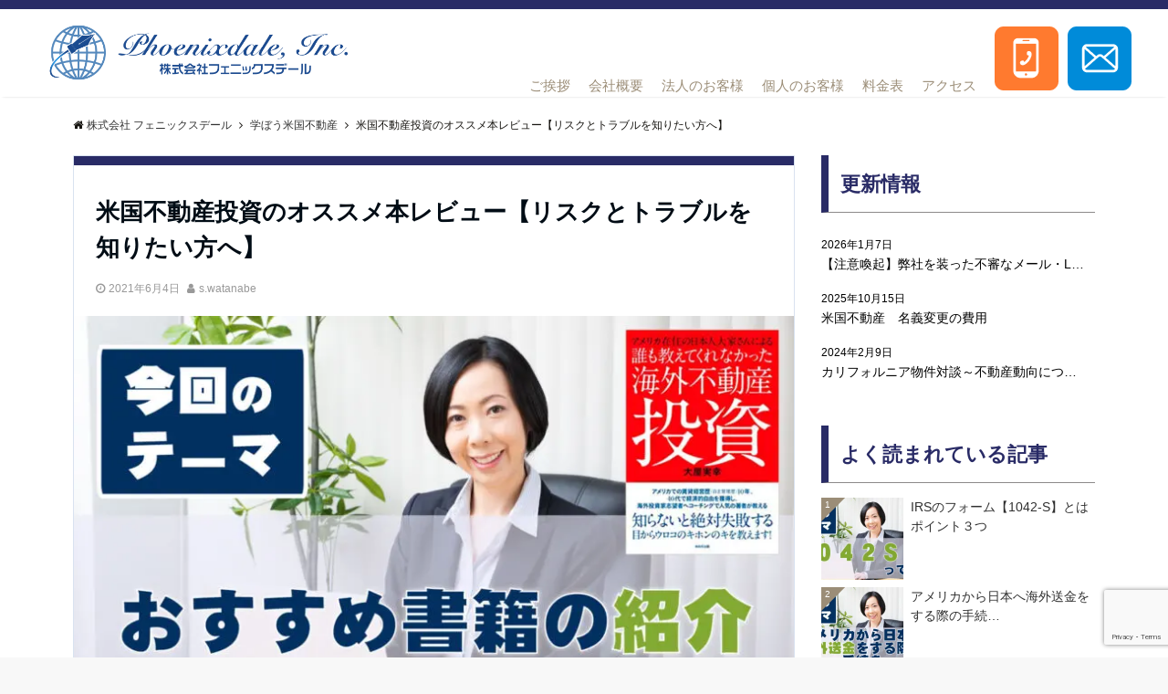

--- FILE ---
content_type: text/html; charset=UTF-8
request_url: https://phoenixdale.com/2021/06/04/%E7%B1%B3%E5%9B%BD%E4%B8%8D%E5%8B%95%E7%94%A3%E6%8A%95%E8%B3%87%E3%81%AE%E3%82%AA%E3%82%B9%E3%82%B9%E3%83%A1%E6%9C%AC%E3%83%AC%E3%83%93%E3%83%A5%E3%83%BC%E3%80%90%E3%83%AA%E3%82%B9%E3%82%AF%E3%81%A8/
body_size: 21474
content:
<!DOCTYPE html>
<html lang="ja" dir="ltr">
<head prefix="og: http://ogp.me/ns# fb: http://ogp.me/ns/fb# article: http://ogp.me/ns/article#">
<meta charset="UTF-8">
<meta name="viewport" content="width=device-width,initial-scale=1.0">
    <meta name="keywords" content="学ぼう米国不動産" >
    <meta name="description" content="「アメリカ不動産投資のリスクやトラブルを知りたい」「英語が読めないので日本人が書いたアメリカ不動産投資のおすすめの本を知りたい」こういった疑問にお答えしようと思います。アメリカ不動産投資の本は、成功事例や物件写真">
    <!--ogp-->
<meta property="og:title" content="米国不動産投資のオススメ本レビュー【リスクとトラブルを知りたい方へ】">
<meta property="og:type" content="article">
<meta property="og:url" content="https://phoenixdale.com/2021/06/04/%e7%b1%b3%e5%9b%bd%e4%b8%8d%e5%8b%95%e7%94%a3%e6%8a%95%e8%b3%87%e3%81%ae%e3%82%aa%e3%82%b9%e3%82%b9%e3%83%a1%e6%9c%ac%e3%83%ac%e3%83%93%e3%83%a5%e3%83%bc%e3%80%90%e3%83%aa%e3%82%b9%e3%82%af%e3%81%a8/" >
<meta property="og:image" content="https://phoenixdale.com/wp-content/uploads/2021/06/８５【アイキャッチ-】.jpg">
<meta property="og:description" content="「アメリカ不動産投資のリスクやトラブルを知りたい」「英語が読めないので日本人が書いたアメリカ不動産投資のおすすめの本を知りたい」こういった疑問にお答えしようと思います。アメリカ不動産投資の本は、成功事例や物件写真">
<meta property="og:locale" content="ja_JP">
<meta property="og:site_name" content="株式会社 フェニックスデール">
<meta property="fb:app_id" content="1432943723520252" >
<!--end ogp-->

    <title>株式会社 フェニックスデール | 米国不動産投資のオススメ本レビュー【リスクとトラブルを知りたい方へ】</title>

<meta name='robots' content='max-image-preview:large' />
<link rel='dns-prefetch' href='//webfonts.xserver.jp' />
<link rel='dns-prefetch' href='//ajax.googleapis.com' />
<link rel='dns-prefetch' href='//cdn.jsdelivr.net' />
<link rel='dns-prefetch' href='//maxcdn.bootstrapcdn.com' />
<link rel="alternate" type="application/rss+xml" title="株式会社 フェニックスデール &raquo; フィード" href="https://phoenixdale.com/feed/" />
<link rel="alternate" type="application/rss+xml" title="株式会社 フェニックスデール &raquo; コメントフィード" href="https://phoenixdale.com/comments/feed/" />
<link rel="alternate" type="application/rss+xml" title="株式会社 フェニックスデール &raquo; 米国不動産投資のオススメ本レビュー【リスクとトラブルを知りたい方へ】 のコメントのフィード" href="https://phoenixdale.com/2021/06/04/%e7%b1%b3%e5%9b%bd%e4%b8%8d%e5%8b%95%e7%94%a3%e6%8a%95%e8%b3%87%e3%81%ae%e3%82%aa%e3%82%b9%e3%82%b9%e3%83%a1%e6%9c%ac%e3%83%ac%e3%83%93%e3%83%a5%e3%83%bc%e3%80%90%e3%83%aa%e3%82%b9%e3%82%af%e3%81%a8/feed/" />
<link rel='stylesheet' id='wp-block-library-css' href='https://phoenixdale.com/wp-includes/css/dist/block-library/style.min.css?ver=6.5.7' type='text/css' media='all' />
<style id='wp-block-library-inline-css' type='text/css'>
.has-text-align-justify{text-align:justify;}
</style>
<style id='classic-theme-styles-inline-css' type='text/css'>
/*! This file is auto-generated */
.wp-block-button__link{color:#fff;background-color:#32373c;border-radius:9999px;box-shadow:none;text-decoration:none;padding:calc(.667em + 2px) calc(1.333em + 2px);font-size:1.125em}.wp-block-file__button{background:#32373c;color:#fff;text-decoration:none}
</style>
<style id='global-styles-inline-css' type='text/css'>
body{--wp--preset--color--black: #000000;--wp--preset--color--cyan-bluish-gray: #abb8c3;--wp--preset--color--white: #ffffff;--wp--preset--color--pale-pink: #f78da7;--wp--preset--color--vivid-red: #cf2e2e;--wp--preset--color--luminous-vivid-orange: #ff6900;--wp--preset--color--luminous-vivid-amber: #fcb900;--wp--preset--color--light-green-cyan: #7bdcb5;--wp--preset--color--vivid-green-cyan: #00d084;--wp--preset--color--pale-cyan-blue: #8ed1fc;--wp--preset--color--vivid-cyan-blue: #0693e3;--wp--preset--color--vivid-purple: #9b51e0;--wp--preset--gradient--vivid-cyan-blue-to-vivid-purple: linear-gradient(135deg,rgba(6,147,227,1) 0%,rgb(155,81,224) 100%);--wp--preset--gradient--light-green-cyan-to-vivid-green-cyan: linear-gradient(135deg,rgb(122,220,180) 0%,rgb(0,208,130) 100%);--wp--preset--gradient--luminous-vivid-amber-to-luminous-vivid-orange: linear-gradient(135deg,rgba(252,185,0,1) 0%,rgba(255,105,0,1) 100%);--wp--preset--gradient--luminous-vivid-orange-to-vivid-red: linear-gradient(135deg,rgba(255,105,0,1) 0%,rgb(207,46,46) 100%);--wp--preset--gradient--very-light-gray-to-cyan-bluish-gray: linear-gradient(135deg,rgb(238,238,238) 0%,rgb(169,184,195) 100%);--wp--preset--gradient--cool-to-warm-spectrum: linear-gradient(135deg,rgb(74,234,220) 0%,rgb(151,120,209) 20%,rgb(207,42,186) 40%,rgb(238,44,130) 60%,rgb(251,105,98) 80%,rgb(254,248,76) 100%);--wp--preset--gradient--blush-light-purple: linear-gradient(135deg,rgb(255,206,236) 0%,rgb(152,150,240) 100%);--wp--preset--gradient--blush-bordeaux: linear-gradient(135deg,rgb(254,205,165) 0%,rgb(254,45,45) 50%,rgb(107,0,62) 100%);--wp--preset--gradient--luminous-dusk: linear-gradient(135deg,rgb(255,203,112) 0%,rgb(199,81,192) 50%,rgb(65,88,208) 100%);--wp--preset--gradient--pale-ocean: linear-gradient(135deg,rgb(255,245,203) 0%,rgb(182,227,212) 50%,rgb(51,167,181) 100%);--wp--preset--gradient--electric-grass: linear-gradient(135deg,rgb(202,248,128) 0%,rgb(113,206,126) 100%);--wp--preset--gradient--midnight: linear-gradient(135deg,rgb(2,3,129) 0%,rgb(40,116,252) 100%);--wp--preset--font-size--small: 13px;--wp--preset--font-size--medium: 20px;--wp--preset--font-size--large: 36px;--wp--preset--font-size--x-large: 42px;--wp--preset--spacing--20: 0.44rem;--wp--preset--spacing--30: 0.67rem;--wp--preset--spacing--40: 1rem;--wp--preset--spacing--50: 1.5rem;--wp--preset--spacing--60: 2.25rem;--wp--preset--spacing--70: 3.38rem;--wp--preset--spacing--80: 5.06rem;--wp--preset--shadow--natural: 6px 6px 9px rgba(0, 0, 0, 0.2);--wp--preset--shadow--deep: 12px 12px 50px rgba(0, 0, 0, 0.4);--wp--preset--shadow--sharp: 6px 6px 0px rgba(0, 0, 0, 0.2);--wp--preset--shadow--outlined: 6px 6px 0px -3px rgba(255, 255, 255, 1), 6px 6px rgba(0, 0, 0, 1);--wp--preset--shadow--crisp: 6px 6px 0px rgba(0, 0, 0, 1);}:where(.is-layout-flex){gap: 0.5em;}:where(.is-layout-grid){gap: 0.5em;}body .is-layout-flex{display: flex;}body .is-layout-flex{flex-wrap: wrap;align-items: center;}body .is-layout-flex > *{margin: 0;}body .is-layout-grid{display: grid;}body .is-layout-grid > *{margin: 0;}:where(.wp-block-columns.is-layout-flex){gap: 2em;}:where(.wp-block-columns.is-layout-grid){gap: 2em;}:where(.wp-block-post-template.is-layout-flex){gap: 1.25em;}:where(.wp-block-post-template.is-layout-grid){gap: 1.25em;}.has-black-color{color: var(--wp--preset--color--black) !important;}.has-cyan-bluish-gray-color{color: var(--wp--preset--color--cyan-bluish-gray) !important;}.has-white-color{color: var(--wp--preset--color--white) !important;}.has-pale-pink-color{color: var(--wp--preset--color--pale-pink) !important;}.has-vivid-red-color{color: var(--wp--preset--color--vivid-red) !important;}.has-luminous-vivid-orange-color{color: var(--wp--preset--color--luminous-vivid-orange) !important;}.has-luminous-vivid-amber-color{color: var(--wp--preset--color--luminous-vivid-amber) !important;}.has-light-green-cyan-color{color: var(--wp--preset--color--light-green-cyan) !important;}.has-vivid-green-cyan-color{color: var(--wp--preset--color--vivid-green-cyan) !important;}.has-pale-cyan-blue-color{color: var(--wp--preset--color--pale-cyan-blue) !important;}.has-vivid-cyan-blue-color{color: var(--wp--preset--color--vivid-cyan-blue) !important;}.has-vivid-purple-color{color: var(--wp--preset--color--vivid-purple) !important;}.has-black-background-color{background-color: var(--wp--preset--color--black) !important;}.has-cyan-bluish-gray-background-color{background-color: var(--wp--preset--color--cyan-bluish-gray) !important;}.has-white-background-color{background-color: var(--wp--preset--color--white) !important;}.has-pale-pink-background-color{background-color: var(--wp--preset--color--pale-pink) !important;}.has-vivid-red-background-color{background-color: var(--wp--preset--color--vivid-red) !important;}.has-luminous-vivid-orange-background-color{background-color: var(--wp--preset--color--luminous-vivid-orange) !important;}.has-luminous-vivid-amber-background-color{background-color: var(--wp--preset--color--luminous-vivid-amber) !important;}.has-light-green-cyan-background-color{background-color: var(--wp--preset--color--light-green-cyan) !important;}.has-vivid-green-cyan-background-color{background-color: var(--wp--preset--color--vivid-green-cyan) !important;}.has-pale-cyan-blue-background-color{background-color: var(--wp--preset--color--pale-cyan-blue) !important;}.has-vivid-cyan-blue-background-color{background-color: var(--wp--preset--color--vivid-cyan-blue) !important;}.has-vivid-purple-background-color{background-color: var(--wp--preset--color--vivid-purple) !important;}.has-black-border-color{border-color: var(--wp--preset--color--black) !important;}.has-cyan-bluish-gray-border-color{border-color: var(--wp--preset--color--cyan-bluish-gray) !important;}.has-white-border-color{border-color: var(--wp--preset--color--white) !important;}.has-pale-pink-border-color{border-color: var(--wp--preset--color--pale-pink) !important;}.has-vivid-red-border-color{border-color: var(--wp--preset--color--vivid-red) !important;}.has-luminous-vivid-orange-border-color{border-color: var(--wp--preset--color--luminous-vivid-orange) !important;}.has-luminous-vivid-amber-border-color{border-color: var(--wp--preset--color--luminous-vivid-amber) !important;}.has-light-green-cyan-border-color{border-color: var(--wp--preset--color--light-green-cyan) !important;}.has-vivid-green-cyan-border-color{border-color: var(--wp--preset--color--vivid-green-cyan) !important;}.has-pale-cyan-blue-border-color{border-color: var(--wp--preset--color--pale-cyan-blue) !important;}.has-vivid-cyan-blue-border-color{border-color: var(--wp--preset--color--vivid-cyan-blue) !important;}.has-vivid-purple-border-color{border-color: var(--wp--preset--color--vivid-purple) !important;}.has-vivid-cyan-blue-to-vivid-purple-gradient-background{background: var(--wp--preset--gradient--vivid-cyan-blue-to-vivid-purple) !important;}.has-light-green-cyan-to-vivid-green-cyan-gradient-background{background: var(--wp--preset--gradient--light-green-cyan-to-vivid-green-cyan) !important;}.has-luminous-vivid-amber-to-luminous-vivid-orange-gradient-background{background: var(--wp--preset--gradient--luminous-vivid-amber-to-luminous-vivid-orange) !important;}.has-luminous-vivid-orange-to-vivid-red-gradient-background{background: var(--wp--preset--gradient--luminous-vivid-orange-to-vivid-red) !important;}.has-very-light-gray-to-cyan-bluish-gray-gradient-background{background: var(--wp--preset--gradient--very-light-gray-to-cyan-bluish-gray) !important;}.has-cool-to-warm-spectrum-gradient-background{background: var(--wp--preset--gradient--cool-to-warm-spectrum) !important;}.has-blush-light-purple-gradient-background{background: var(--wp--preset--gradient--blush-light-purple) !important;}.has-blush-bordeaux-gradient-background{background: var(--wp--preset--gradient--blush-bordeaux) !important;}.has-luminous-dusk-gradient-background{background: var(--wp--preset--gradient--luminous-dusk) !important;}.has-pale-ocean-gradient-background{background: var(--wp--preset--gradient--pale-ocean) !important;}.has-electric-grass-gradient-background{background: var(--wp--preset--gradient--electric-grass) !important;}.has-midnight-gradient-background{background: var(--wp--preset--gradient--midnight) !important;}.has-small-font-size{font-size: var(--wp--preset--font-size--small) !important;}.has-medium-font-size{font-size: var(--wp--preset--font-size--medium) !important;}.has-large-font-size{font-size: var(--wp--preset--font-size--large) !important;}.has-x-large-font-size{font-size: var(--wp--preset--font-size--x-large) !important;}
.wp-block-navigation a:where(:not(.wp-element-button)){color: inherit;}
:where(.wp-block-post-template.is-layout-flex){gap: 1.25em;}:where(.wp-block-post-template.is-layout-grid){gap: 1.25em;}
:where(.wp-block-columns.is-layout-flex){gap: 2em;}:where(.wp-block-columns.is-layout-grid){gap: 2em;}
.wp-block-pullquote{font-size: 1.5em;line-height: 1.6;}
</style>
<link rel='stylesheet' id='contact-form-7-css' href='https://phoenixdale.com/wp-content/plugins/contact-form-7/includes/css/styles.css?ver=5.2.2' type='text/css' media='all' />
<link rel='stylesheet' id='toc-screen-css' href='https://phoenixdale.com/wp-content/plugins/table-of-contents-plus/screen.min.css?ver=2002' type='text/css' media='all' />
<link rel='stylesheet' id='whats-new-style-css' href='https://phoenixdale.com/wp-content/plugins/whats-new-genarator/whats-new.css?ver=2.0.2' type='text/css' media='all' />
<link rel='stylesheet' id='wpt-twitter-feed-css' href='https://phoenixdale.com/wp-content/plugins/wp-to-twitter/css/twitter-feed.css?ver=6.5.7' type='text/css' media='all' />
<link rel='stylesheet' id='emanon-swiper-css-css' href='https://phoenixdale.com/wp-content/themes/emanon-business/lib/css/swiper.min.css?ver=6.5.7' type='text/css' media='all' />
<link rel='stylesheet' id='parent-style-css' href='https://phoenixdale.com/wp-content/themes/emanon-pro/style.css?ver=6.5.7' type='text/css' media='all' />
<link rel='stylesheet' id='child-style-css' href='https://phoenixdale.com/wp-content/themes/emanon-business/style.css?ver=6.5.7' type='text/css' media='all' />
<link rel='stylesheet' id='animate-css' href='https://phoenixdale.com/wp-content/themes/emanon-pro/lib/css/animate.min.css?ver=6.5.7' type='text/css' media='all' />
<link rel='stylesheet' id='font-awesome-css' href='https://maxcdn.bootstrapcdn.com/font-awesome/4.7.0/css/font-awesome.min.css?ver=6.5.7' type='text/css' media='all' />
<link rel='stylesheet' id='jetpack_css-css' href='https://phoenixdale.com/wp-content/plugins/jetpack/css/jetpack.css?ver=8.6.4' type='text/css' media='all' />
<script>if (document.location.protocol != "https:") {document.location = document.URL.replace(/^http:/i, "https:");}</script><script type="text/javascript" src="https://ajax.googleapis.com/ajax/libs/jquery/2.1.3/jquery.min.js?ver=6.5.7" id="jquery-js"></script>
<script type="text/javascript" src="//webfonts.xserver.jp/js/xserver.js?ver=1.2.1" id="typesquare_std-js"></script>
<script type="text/javascript" id="eio-lazy-load-js-extra">
/* <![CDATA[ */
var eio_lazy_vars = {"exactdn_domain":"","skip_autoscale":"0"};
/* ]]> */
</script>
<script type="text/javascript" src="https://phoenixdale.com/wp-content/plugins/ewww-image-optimizer/includes/lazysizes.min.js?ver=582.0" id="eio-lazy-load-js"></script>
<link rel="https://api.w.org/" href="https://phoenixdale.com/wp-json/" /><link rel="alternate" type="application/json" href="https://phoenixdale.com/wp-json/wp/v2/posts/1516" /><link rel="EditURI" type="application/rsd+xml" title="RSD" href="https://phoenixdale.com/xmlrpc.php?rsd" />
<link rel="canonical" href="https://phoenixdale.com/2021/06/04/%e7%b1%b3%e5%9b%bd%e4%b8%8d%e5%8b%95%e7%94%a3%e6%8a%95%e8%b3%87%e3%81%ae%e3%82%aa%e3%82%b9%e3%82%b9%e3%83%a1%e6%9c%ac%e3%83%ac%e3%83%93%e3%83%a5%e3%83%bc%e3%80%90%e3%83%aa%e3%82%b9%e3%82%af%e3%81%a8/" />
<link rel='shortlink' href='https://phoenixdale.com/?p=1516' />
<link rel="alternate" type="application/json+oembed" href="https://phoenixdale.com/wp-json/oembed/1.0/embed?url=https%3A%2F%2Fphoenixdale.com%2F2021%2F06%2F04%2F%25e7%25b1%25b3%25e5%259b%25bd%25e4%25b8%258d%25e5%258b%2595%25e7%2594%25a3%25e6%258a%2595%25e8%25b3%2587%25e3%2581%25ae%25e3%2582%25aa%25e3%2582%25b9%25e3%2582%25b9%25e3%2583%25a1%25e6%259c%25ac%25e3%2583%25ac%25e3%2583%2593%25e3%2583%25a5%25e3%2583%25bc%25e3%2580%2590%25e3%2583%25aa%25e3%2582%25b9%25e3%2582%25af%25e3%2581%25a8%2F" />
<link rel="alternate" type="text/xml+oembed" href="https://phoenixdale.com/wp-json/oembed/1.0/embed?url=https%3A%2F%2Fphoenixdale.com%2F2021%2F06%2F04%2F%25e7%25b1%25b3%25e5%259b%25bd%25e4%25b8%258d%25e5%258b%2595%25e7%2594%25a3%25e6%258a%2595%25e8%25b3%2587%25e3%2581%25ae%25e3%2582%25aa%25e3%2582%25b9%25e3%2582%25b9%25e3%2583%25a1%25e6%259c%25ac%25e3%2583%25ac%25e3%2583%2593%25e3%2583%25a5%25e3%2583%25bc%25e3%2580%2590%25e3%2583%25aa%25e3%2582%25b9%25e3%2582%25af%25e3%2581%25a8%2F&#038;format=xml" />
<style type='text/css'>img#wpstats{display:none}</style><style>
/*---main color--*/
#gnav,.global-nav li ul li,.mb-horizontal-nav{background-color:#292b66;}
.fa,.required,.widget-line a{color:#292b66;}
#wp-calendar a{color:#292b66;font-weight: bold;}
.cat-name, .sticky .cat-name{background-color:#292b66;}
.pagination a:hover,.pagination .current{background-color:#292b66;border:solid 1px #292b66;}
.wpp-list li a:before{background-color:#292b66;}
.loader{position:absolute;top:0;left:0;bottom:0;right:0;margin:auto;border-left:6px solid #292b66;}
/*--link color--*/
#gnav .global-nav .current-menu-item > a,#gnav .global-nav .current-menu-item > a .fa,#modal-global-nav-container .current-menu-item a,#modal-global-nav-container .sub-menu .current-menu-item a,.side-widget .current-menu-item a,.mb-horizontal-nav-inner .current-menu-item a,.mb-horizontal-nav-inner .current-menu-item a .fa,.entry-title a:active,.pagination a,.post-nav .fa{color:#9b8d77;}
.global-nav-default > li:first-child:before, .global-nav-default > li:after{background-color:#9b8d77;}
.article-body a{color:#9b8d77;}
.follow-line a{color:#292b66;}
.author-profile-text .author-name a{color:#9b8d77;}
.recommend-date a {display:block;text-decoration:none;color:#000c15;}
.next-page span{background-color:#b5b5b5;color:#fff;}
.next-page a span {background-color:#fff;color:#9b8d77;}
.comment-page-link .page-numbers{background-color:#fff;color:#9b8d77;}
.comment-page-link .current{background-color:#b5b5b5;color:#fff;}
.side-widget li a:after{color:#9b8d77;}
blockquote a, .box-default a, .box-info a{color:#9b8d77;}
.follow-user-url a:hover .fa{color:#9b8d77;}
.popular-post-rank{border-color:#9b8d77 transparent transparent transparent;}
/*--link hover--*/
a:hover,.global-nav a:hover,.side-widget a:hover,.side-widget li a:hover:before,#wp-calendar a:hover,.entry-title a:hover,.footer-follow-btn a:hover .fa{color:#b5b5b5;}
.scroll-nav-inner li:after{background-color:#b5b5b5;}
.featured-title h2:hover{color:#b5b5b5;}
.author-profile-text .author-name a:hover{color:#b5b5b5;}
follow-user-url a:hover .fa{color:#b5b5b5;}
.next-page a span:hover{background-color:#b5b5b5;color:#fff;}
.comment-page-link .page-numbers:hover{background-color:#b5b5b5;color:#fff;}
.tagcloud a:hover{border:solid 1px #b5b5b5;color:#b5b5b5;}
blockquote a:hover, .box-default a:hover, .box-info a:hover{color:#b5b5b5;}
#modal-global-nav-container .global-nav-default li a:hover{color:#b5b5b5;}
.side-widget li a:hover:after{color:#b5b5b5;}
.widget-contact a:hover .fa{color:#b5b5b5;}
#sidebar-cta {border:solid 4px #b5b5b5;}
.popular-post li a:hover .popular-post-rank{border-color:#b5b5b5 transparent transparent transparent;}
/*--btn color--*/
.btn-more{background-color:#9b8d77;border:solid 1px #9b8d77;}
.btn a{background-color:#9b8d77;color:#fff;}
.btn a:hover{color:#fff;}
.btn-border{display:block;padding:8px 16px;border:solid 1px #9b8d77;}
.btn-border .fa{color:#9b8d77;}
input[type=submit]{background-color:#9b8d77;color:#fff;}
/* gutenberg File */
.wp-block-file .wp-block-file__button{display:inline-block;padding:8px 32px!important;border-radius:4px!important;line-height:1.5!important;border-bottom:solid 3px rgba(0,0,0,0.2)!important;background-color:#9b8d77!important;color:#fff!important;font-size:16px!important}
/* gutenberg button */
.wp-block-button a{text-decoration:none;}
.wp-block-button:not(.is-style-outline) a{color:#fff;}
.wp-block-button:not(.is-style-outline) .wp-block-button__link{background-color:#9b8d77;}
.wp-block-button.is-style-outline: .wp-block-button__link:not(.has-text-color){color:#9b8d77;}
.wp-block-button.is-style-outline:hover .wp-block-button__link:not(.has-text-color){color:#9b8d77;}
/* gutenberg Media & Text */
.wp-block-media-text p{	line-height:1;margin-bottom:16px;}
/* gutenberg pullquote */
.wp-block-pullquote blockquote{margin:0!important;border:none!important;quotes:none!important;background-color:inherit!important;}
.wp-block-pullquote{border-top:3px solid #e2e5e8;border-bottom:3px solid #e2e5e8;color:#303030;}
/*--header-*/
.header-area-height{height:96px;}
.header-brand {line-height:96px;}
.header,.header-area-height-line #gnav{background-color:#fff;}
.top-bar{background-color:#f8f8f8;}
.site-description {color:#000c15}
.header-table .site-description{line-height:1.5;font-size:12px;}
.header-site-name a{color:#000c15}
.header-site-name a:hover{color:#b5b5b5;}
.header-logo img, .modal-header-logo img{max-height:50px;}
.global-nav-line li a{color:#000c15;}
#mb-scroll-nav .header-site-name a{color:#000c15;font-size:16px;}
#mb-scroll-nav .header-site-name a:hover{color:#b5b5b5;}
@media screen and ( min-width: 768px ){
.header-site-name a{font-size:24px;}
.header-area-height,.header-widget{height:96px;}
.header-brand {line-height:96px;}
}
@media screen and ( min-width: 992px ){
.header-logo img{max-height:50px;}
}
/*--header cta-*/
.header-cta-tell .fa{height:18px;font-size:24px;color:#b5b5b5;}
.header-cta-tell .tell-number{font-size:24px;color:#000c15;}
.header-cta-tell .tell-text{color:#000c15;}
.header-phone{position:absolute;top:50%;right:40px;-webkit-transform:translateY(-50%);transform:translateY(-50%);z-index:999;}
.header-phone .fa{font-size:42px;font-size:4.2rem;color:#b5b5b5;}
.header-mail{position:absolute;top:50%;right:40px;-webkit-transform:translateY(-50%);transform:translateY(-50%);z-index:999;}
.header-mail .fa{font-size:42px;font-size:4.2rem;color:#b5b5b5;}
.header-phone{position:absolute;top:50%;right:40px;-webkit-transform:translateY(-50%);transform:translateY(-50%);z-index:999;}
.header-phone .fa{font-size:42px;font-size:4.2rem;color:#b5b5b5;}
.header-mail{position:absolute;top:50%;right:88px;-webkit-transform:translateY(-50%);transform:translateY(-50%);z-index:999;}
.header-mail .fa{font-size:42px;font-size:4.2rem;color:#b5b5b5;}
@media screen and ( min-width: 768px ){
.header-phone {display: none;}
.header-mail{right:46px;}
}
@media screen and ( min-width: 992px ){
.header-cta ul {display: block; text-align: right;line-height:96px;}
.header-cta li {display: inline-table;vertical-align: middle;}
.header-cta-btn a{background-color:#37db9b;color:#fff;}
.header-mail{display: none;}
}
/*--modal menu--*/
.modal-menu{position:absolute;top:50%;right:0;-webkit-transform:translateY(-50%);transform:translateY(-50%);z-index:999;}
.modal-menu .modal-gloval-icon{float:left;margin-bottom:6px;}
.modal-menu .slicknav_no-text{margin:0;}
.modal-menu .modal-gloval-icon-bar{display:block;width:32px;height:3px;border-radius:4px;-webkit-transition:all 0.2s;transition:all 0.2s;}
.modal-menu .modal-gloval-icon-bar + .modal-gloval-icon-bar{margin-top:6px;}
.modal-menu .modal-menutxt{display:block;text-align:center;font-size:12px;font-size:1.2rem;color:#000c15;}
.modal-menu .modal-gloval-icon-bar{background-color:#9b8d77;}
#modal-global-nav-container{background-color:#fff;}
#modal-global-nav-container .modal-header-site-name a{color:#000c15;}
#modal-global-nav-container .global-nav li ul li{background-color:#fff;}
#modal-global-nav-container .global-nav-default li a{color:#000c15;}
/* --slider section--*/
.slider img{display:block;width:100%;}
.slider .bx-viewport{-webkit-transform:translatez(0);-moz-transform:translatez(0);-ms-transform:translatez(0);-o-transform:translatez(0);transform:translatez(0);}
.slider .bx-pager,.slider .bx-controls-auto{position:absolute;bottom:-36px;width:100%;z-index:300;}
.slider .bx-pager{text-align:center;font-size:.85em;font-family:Arial;font-weight:bold;color:#333;}
.slider .bx-pager .bx-pager-item,
.slider .bx-controls-auto .bx-controls-auto-item{display:inline-block;}
.slider .bx-pager.bx-default-pager a{background:#777;text-indent:-9999px;display:block;width:10px;height:10px;margin:0 5px;outline:0;-moz-border-radius:5px;-webkit-border-radius:5px;border-radius:5px;}
.slider .bx-pager.bx-default-pager a:hover,
.slider .bx-pager.bx-default-pager a.active{background:#000;}
.slider .bx-prev{left:16px;background:url(https://phoenixdale.com/wp-content/themes/emanon-pro/lib/images/slider/controls.png) no-repeat 0 -32px;}
.slider .bx-next{right:16px;background:url(https://phoenixdale.com/wp-content/themes/emanon-pro/lib/images/slider/controls.png) no-repeat -43px -32px;}
.slider .bx-prev:hover{background-position:0 0;}
.slider .bx-next:hover{background-position:-43px 0;}
.slider .bx-controls-direction a{position:absolute;top:50%;margin-top:-16px;outline:0;width:32px;height:32px;text-indent:-9999px;z-index:888;}
.slider .bx-controls-direction a.disabled{display:none;}
.slider .bx-controls-auto{text-align:center;}
.slider .bx-controls-auto .bx-start{display:block;text-indent:-9999px;width:10px;height:11px;outline:0;background:url(https://phoenixdale.com/wp-content/themes/emanon-pro/lib/images/slider/controls.png) -86px -11px no-repeat;margin:0 3px;}
.slider .bx-controls-auto .bx-start:hover,
.slider .bx-controls-auto .bx-start.active{background-position:-86px 0;}
.slider .bx-controls-auto .bx-stop{display:block;text-indent:-9999px;width:9px;height:11px;outline:0;background:url(https://phoenixdale.com/wp-content/themes/emanon-pro/lib/images/slider/controls.png) -86px -44px no-repeat;margin:0 3px;}
.slider .bx-controls-auto .bx-stop:hover,
.slider .bx-controls-auto .bx-stop.active{background-position:-86px -33px;}
.slider .bx-controls.bx-has-controls-auto.bx-has-pager .bx-pager{text-align:left;width:80%;}
.slider .bx-controls.bx-has-controls-auto.bx-has-pager .bx-controls-auto{right:0;width:35px;}
.slider .bx-caption{position:absolute;bottom:0;left:0;background:#505050;background:rgba(80, 80, 80, 0.75);width:100%;}
.slider .bx-caption span{color:#fff;font-family:Arial;display:block;font-size:.85em;padding:10px;}
.slider:before{position:absolute;top:0;left:0;right:0;bottom:0;background:linear-gradient(135deg, #000, #000)fixed;opacity: 0;content: "";z-index:100;}
.slider #bxslider li{height:500px;background-position: center;background-size: cover;background-repeat:no-repeat;}
.slider-btn{margin:32px 0 0 0;}
.slider #bxslider li{height:inherit;}
.slider-btn{margin:16px 0 0 0;}
.slider-title{color:#fff;}
.slider-sub-title{color:#fff;}
.slider-btn .btn{border:solid 1px #9b8d77;background-color:#9b8d77;}
.slider-btn-bg a{border-bottom:none;border-radius:0;background-color:#9b8d77;color:#fff;}
.slider-btn-bg a:hover{background-color:#9b8d77;border-radius:inherit;-webkit-transform:inherit;transform:inherit;color:#fff;}
.slider-btn-bg:before{content:'';position:absolute;border:solid 3px #9b8d77;top:0;right:0;bottom:0;left:0;-webkit-transition:0.2s ease-in-out;transition:0.2s ease-in-out;z-index:-1;}
.slider-btn-bg:hover:before{top:-8px;right:-8px;bottom:-8px;left:-8px;}
@media screen and ( max-width: 767px ){
.slider-message{right:0;left:0;}
}
@media screen and ( min-width: 768px ){
.slider-btn{margin:40px 0 24px 0}
.bx-wrapper .bx-pager,.bx-wrapper .bx-controls-auto{bottom:8px;}
.slider-message{right:0;left:0;}
}
/*--slick slider for front page & LP--*/
.slick-slider{-moz-box-sizing:border-box;box-sizing:border-box;-webkit-user-select:none;-moz-user-select:none;-ms-user-select:none;user-select:none;-webkit-touch-callout:none;-khtml-user-select:none;-ms-touch-action:pan-y;touch-action:pan-y;-webkit-tap-highlight-color:rgba(0,0,0,0)}
.slick-list,.slick-slider{display:block;position:relative}
.slick-list{overflow:hidden;margin:0;padding:0}
.slick-list:focus{outline:0}
.slick-list.dragging{cursor:pointer;cursor:hand}
.slick-slider .slick-list,.slick-slider .slick-track{-webkit-transform:translate3d(0,0,0);-moz-transform:translate3d(0,0,0);-ms-transform:translate3d(0,0,0);-o-transform:translate3d(0,0,0);transform:translate3d(0,0,0)}
.slick-track{display:block;position:relative;top:0;left:0;margin:40px 0}
.slick-track:after,.slick-track:before{display:table;content:''}
.slick-track:after{clear:both}.slick-loading .slick-track{visibility:hidden}
.slick-slide{display:none;float:left;height:100%;min-height:1px}[dir='rtl']
.slick-slide{float:right}
.slick-slide.slick-loading img{display:none}
.slick-slide.dragging img{pointer-events:none}
.slick-initialized .slick-slide{display:block}
.slick-loading .slick-slide{visibility:hidden}
.slick-vertical .slick-slide{display:block;height:auto;border:solid 1px transparent}
.slick-arrow.slick-hidden{display:none}
.slick-next:before,.slick-prev:before{content:""}
.slick-next{display:block;position:absolute;top:50%;right:-11px;padding:0;width:16px;height:16px;border-color:#9b8d77;border-style:solid;border-width:3px 3px 0 0;background-color:transparent;cursor:pointer;text-indent:-9999px;-webkit-transform:rotate(45deg);-moz-transform:rotate(45deg);-ms-transform:rotate(45deg);-o-transform:rotate(45deg);transform:rotate(45deg)}
.slick-prev{display:block;position:absolute;top:50%;left:-11px;padding:0;width:16px;height:16px;border-color:#9b8d77;border-style:solid;border-width:3px 3px 0 0;background-color:transparent;cursor:pointer;text-indent:-9999px;-webkit-transform:rotate(-135deg);-moz-transform:rotate(-135deg);-ms-transform:rotate(-135deg);-o-transform:rotate(-135deg);transform:rotate(-135deg)}
@media screen and ( min-width: 768px ){
.slick-next{right:-32px;width:32px;height:32px;}
.slick-prev{left:-32px;width:32px;height:32px;}
}
/*---下ボーダー（2カラー）--*/
.front-top-widget-box h2, .front-bottom-widget-box h2{margin-bottom: -1px;}
.front-top-widget-box h2 > span, .front-bottom-widget-box h2 > span{display:inline-block;padding:0 4px 4px 0;border-bottom:solid 1px #292b66;}
.entry-header {border-bottom:solid 1px #e2e5e8;}
.entry-header h2{margin-bottom: -1px;}
.entry-header h2 > span{display:inline-block;padding:0 4px 4px 0;border-bottom:solid 1px #292b66;}
.archive-title {border-bottom:solid 1px #e2e5e8;}
.archive-title h1{margin-bottom: -1px;}
.archive-title h1 > span{display:inline-block;padding:0 4px 4px 0;border-bottom:solid 1px #292b66;}
/*--h2 style--*/
/*---左ボーダー＋背景--*/
.article-body h2{padding:8px 0 8px 12px;border-left:solid 4px #292b66;background-color:#f0f0f0;}
/*--h3 style--*/
/*--下ボーダー--*/
.article-body h3:not(.block-pr-box-heading):not(.block-cta-heading):not(.block-pricing-table-heading):not(.block-member-name):not(.showcase-box-heading),.page-bottom-widget h3{padding:6px 0;border-bottom:solid 2px #292b66;}
/*--h4 style--*/
/*---無し--*/
.article-body h4{padding:4px 0;}
/*--sidebar style--*/
/*---下ボーダー（2カラー）--*/
.side-widget-title {border-bottom:1px solid #e2e5e8;}
.side-widget-title h3 {margin-bottom: -1px;}
.side-widget-title span{display:inline-block;padding:0 4px 4px 0;border-bottom:solid 1px #292b66;}
/*--read more--*/
.archive-header{padding:8px 16px 64px 16px;}
.read-more{position:absolute;right: 0;bottom:24px;left:0;text-align:center;}
.read-more .fa{margin:0 0 0 4px;}
.featured-date .read-more,.home .big-column .read-more,.archive .ar-big-column .read-more{position:absolute;right:0;bottom:32px;left:0;}
.home .big-column .btn-mid,.archive .ar-big-column .btn-mid{width: 80%;}
@media screen and ( min-width: 768px ){
.archive-header{padding:8px 16px 72px 16px;}
.home .one-column .read-more,.archive .ar-one-column .read-more,.search .ar-one-column .read-more{position:absolute;right:16px;bottom:20px;left:auto;}
.blog .one-column .read-more,.archive .ar-one-column .read-more,.search .ar-one-column .read-more{position:absolute;right:16px;bottom:20px;left:auto;}
.home .big-column .btn-mid,.archive .ar-big-column .btn-mid,.search .ar-big-column .btn-mid{width:20%;}
.blog .big-column .btn-mid,.archive .ar-big-column .btn-mid,.search .ar-big-column .btn-mid{width:20%;}
.home .one-column .read-more .btn-border,.archive .ar-one-column .read-more .btn-border,.search .ar-one-column .read-more .btn-border{display:inline;}
.blog .one-column .read-more .btn-border,.archive .ar-one-column .read-more .btn-border,.search .ar-one-column .read-more .btn-border{display:inline;}
}
/*--article footer--*/
.article-footer{padding:32px 16px 24px 16px;}
@media screen and (min-width: 992px){.article-footer{padding:64px 32px 56px 32px;}}
@media screen and (min-width: 1200px){.article-footer{padding:64px 72px 56px 72px;}}
/*--facebook follow--*/
.fb-follow-image:before{position:absolute;top:0;left:0;right:0;bottom:0;background-color:#0d1e5e;opacity:0.3;content:"";z-index:100;}
/*--remodal's necessary styles--*/
html.remodal-is-locked{overflow:hidden;-ms-touch-action:none;touch-action:none}
.remodal{overflow:scroll;-webkit-overflow-scrolling:touch;}
.remodal,[data-remodal-id]{display:none}
.remodal-overlay{position:fixed;z-index:9998;top:-5000px;right:-5000px;bottom:-5000px;left:-5000px;display:none}
.remodal-wrapper{position:fixed;z-index:9999;top:0;right:0;bottom:0;left:0;display:none;overflow:auto;text-align:center;-webkit-overflow-scrolling:touch}
.remodal-wrapper:after{display:inline-block;height:100%;margin-left:-0.05em;content:""}
.remodal-overlay,.remodal-wrapper{-webkit-backface-visibility:hidden;backface-visibility:hidden}
.remodal{position:relative;outline:0;}
.remodal-is-initialized{display:inline-block}
/*--remodal's default mobile first theme--*/
.remodal-bg.remodal-is-opened,.remodal-bg.remodal-is-opening{-webkit-filter:blur(3px);filter:blur(3px)}.remodal-overlay{background:rgba(43,46,56,.9)}
.remodal-overlay.remodal-is-closing,.remodal-overlay.remodal-is-opening{-webkit-animation-duration:0.3s;animation-duration:0.3s;-webkit-animation-fill-mode:forwards;animation-fill-mode:forwards}
.remodal-overlay.remodal-is-opening{-webkit-animation-name:c;animation-name:c}
.remodal-overlay.remodal-is-closing{-webkit-animation-name:d;animation-name:d}
.remodal-wrapper{padding:16px}
.remodal{box-sizing:border-box;width:100%;-webkit-transform:translate3d(0,0,0);transform:translate3d(0,0,0);color:#2b2e38;background:#fff;}
.remodal.remodal-is-closing,.remodal.remodal-is-opening{-webkit-animation-duration:0.3s;animation-duration:0.3s;-webkit-animation-fill-mode:forwards;animation-fill-mode:forwards}
.remodal.remodal-is-opening{-webkit-animation-name:a;animation-name:a}
.remodal.remodal-is-closing{-webkit-animation-name:b;animation-name:b}
.remodal,.remodal-wrapper:after{vertical-align:middle}
.remodal-close{position:absolute;top:-32px;right:0;display:block;overflow:visible;width:32px;height:32px;margin:0;padding:0;cursor:pointer;-webkit-transition:color 0.2s;transition:color 0.2s;text-decoration:none;color:#fff;border:0;outline:0;background:#b5b5b5;}
.modal-global-nav-close{position:absolute;top:0;right:0;display:block;overflow:visible;width:32px;height:32px;margin:0;padding:0;cursor:pointer;-webkit-transition:color 0.2s;transition:color 0.2s;text-decoration:none;color:#fff;border:0;outline:0;background:#9b8d77;}
.remodal-close:focus,.remodal-close:hover{color:#2b2e38}
.remodal-close:before{font-family:Arial,Helvetica CY,Nimbus Sans L,sans-serif!important;font-size:32px;line-height:32px;position:absolute;top:0;left:0;display:block;width:32px;content:"\00d7";text-align:center;}
.remodal-cancel,.remodal-confirm{font:inherit;display:inline-block;overflow:visible;min-width:110px;margin:0;padding:9pt 0;cursor:pointer;-webkit-transition:background 0.2s;transition:background 0.2s;text-align:center;vertical-align:middle;text-decoration:none;border:0;outline:0}
.remodal-confirm{color:#fff;background:#81c784}
.remodal-confirm:focus,.remodal-confirm:hover{background:#66bb6a}
.remodal-cancel{color:#fff;background:#e57373}
.remodal-cancel:focus,.remodal-cancel:hover{background:#ef5350}
.remodal-cancel::-moz-focus-inner,.remodal-close::-moz-focus-inner,.remodal-confirm::-moz-focus-inner{padding:0;border:0}
@-webkit-keyframes a{0%{-webkit-transform:scale(1.05);transform:scale(1.05);opacity:0}to{-webkit-transform:none;transform:none;opacity:1}}
@keyframes a{0%{-webkit-transform:scale(1.05);transform:scale(1.05);opacity:0}to{-webkit-transform:none;transform:none;opacity:1}}
@-webkit-keyframes b{0%{-webkit-transform:scale(1);transform:scale(1);opacity:1}to{-webkit-transform:scale(0.95);transform:scale(0.95);opacity:0}}
@keyframes b{0%{-webkit-transform:scale(1);transform:scale(1);opacity:1}to{-webkit-transform:scale(0.95);transform:scale(0.95);opacity:0}}
@-webkit-keyframes c{0%{opacity:0}to{opacity:1}}
@keyframes c{0%{opacity:0}to{opacity:1}}
@-webkit-keyframes d{0%{opacity:1}to{opacity:0}}
@keyframes d{0%{opacity:1}to{opacity:0}}
@media only screen and (min-width:641px){.remodal{max-width:700px}}.lt-ie9 .remodal-overlay{background:#2b2e38}.lt-ie9 .remodal{width:700px}
.fb_dialog{bottom:42pt!important;right:6pt!important;}
.fb-customerchat iframe{bottom:100pt!important;}
@media screen and ( min-width: 768px ){
.fb_dialog{bottom:28pt!important;right:8pt!important;}
.fb-customerchat iframe{bottom:80pt!important;right:8pt!important;}
}
/*--footer cta --*/
/*--footer--*/
.footer{background-color:#232323;color:#b5b5b5;}
.footer a,.footer .fa{color:#b5b5b5;}
.footer a:hover{color:#fff;}
.footer a:hover .fa{color:#fff;}
.footer-nav li{border-right:solid 1px #b5b5b5;}
.footer-widget-box h2,.footer-widget-box h3,.footer-widget-box h4,.footer-widget-box h5,.footer-widget-box h6{color:#b5b5b5;}
.footer-widget-box h3{border-bottom:solid 1px #b5b5b5;}
.footer-widget-box a:hover .fa{color:#fff;}
.footer-widget-box #wp-calendar caption{border:solid 1px #b5b5b5;border-bottom: none;}
.footer-widget-box #wp-calendar th{border:solid 1px #b5b5b5;}
.footer-widget-box #wp-calendar td{border:solid 1px #b5b5b5;}
.footer-widget-box #wp-calendar a:hover{color:#fff;}
.footer-widget-box .tagcloud a{border:solid 1px #b5b5b5;}
.footer-widget-box .tagcloud a:hover{border:solid 1px #fff;}
.footer-widget-box .wpp-list .wpp-excerpt, .footer-widget-box .wpp-list .post-stats, .footer-widget-box .wpp-list .post-stats a{color:#b5b5b5;}
.footer-widget-box .wpp-list a:hover{color:#fff;}
.footer-widget-box select{border:solid 1px #b5b5b5;color:#b5b5b5;}
.footer-widget-box .widget-contact a:hover .fa{color:#fff;}
@media screen and ( min-width: 768px ){.footer a:hover .fa{color:#b5b5b5;}}
/*--lp header image cover--*/
.lp-header{height:500px;}
.lp-header:before,.lp-header-image:before{position:absolute;top:0;left:0;right:0;bottom:0;background:linear-gradient(135deg, #000, #000)fixed;opacity:0.5;content: "";z-index: 100;}
.header-title, .header-target-message{color: #fff;}
.header-sub-title{color:#fff;}
.header-btn-bg a{border-bottom:none;border-radius:0;background-color:#9b8d77;color:#fff;}
.header-btn-bg a:hover{background-color:#9b8d77;border-radius:inherit;-webkit-transform:inherit;transform:inherit;color:#fff;}
.header-btn-bg:before{content:'';position:absolute;border:solid 3px #9b8d77;top:0;right:0;bottom:0;left:0;-webkit-transition:.2s ease-in-out;transition:.2s ease-in-out;z-index:-1;}
.header-btn-bg:hover:before{top:-8px;right:-8px;bottom:-8px;left:-8px}
@media screen and ( max-width: 767px ){
.header-message{right:0;left:0;}
}
@media screen and ( min-width: 768px ){
.header-message{right:0;left:0;}
}
/*--lp content section--*/
#lp-content-section {background-color:#f8f8f8;}
.lp-cta-btn{background-color:#fff;}
.lp-cta-btn h2, .lp-cta-btn .fa{color:#000c15;}
.lp-cta-btn p{color:#303030;}
.lp-cta-btn dl{color:#303030;}
.lp-cta-tell a{color:#303030;}
.lp-cta-btn-bg a{background-color:#37db9b;color:#fff;}
/*--lp cta--*/
.lp-cta{background: #f8f8f8 url(https://phoenixdale.com/wp-content/themes/emanon-pro/lib/images/graphy.png);}
.lp-cta-contactfrom{background-color:#fff;}
.lp-cta-icon .fa{background-color:#b5b5b5;}
.lp-cta-header h2{color:#000c15;}
.lp-cta-text p{color:#303030;}
.lp-cta-footer{color:#303030;}
.lp-cta-footer .btn a{background-color:#9b8d77;color:#fff;}
.lp-cta-footer .btn a:hover{background-color: rgba(0, 0, 0, 0.2);}
.lp-cta-footer input[type=submit]{background-color:#9b8d77;color:#fff;}
/*--page custom css--*/
</style>
<script type="application/ld+json">{
				"@context" : "http://schema.org",
				"@type" : "Article",
				"headline" : "米国不動産投資のオススメ本レビュー【リスクとトラブルを知りたい方へ】",
				"datePublished" : "2021-6-4",
				"dateModified" : "2023-10-31",
				"mainEntityOfPage" : "https://phoenixdale.com/2021/06/04/%e7%b1%b3%e5%9b%bd%e4%b8%8d%e5%8b%95%e7%94%a3%e6%8a%95%e8%b3%87%e3%81%ae%e3%82%aa%e3%82%b9%e3%82%b9%e3%83%a1%e6%9c%ac%e3%83%ac%e3%83%93%e3%83%a5%e3%83%bc%e3%80%90%e3%83%aa%e3%82%b9%e3%82%af%e3%81%a8/",
				"author" : {
						 "@type" : "Person",
						 "name" : "s.watanabe"
						 },
				"image" : {
						 "@type" : "ImageObject",
						 "url" : "https://phoenixdale.com/wp-content/uploads/2021/06/８５【アイキャッチ-】.jpg",
						 "width" : "1600",
						 "height" : "900"
						 },
				"publisher" : {
						 "@type" : "Organization",
						 "name" : "株式会社 フェニックスデール",
						 "logo" : {
									"@type" : "ImageObject",
									"url" : "https://phoenixdale.com/wp-content/uploads/2019/09/png_file-1.png",
									"width" : "245",
									"height" : "50"
									}
						 }
				}</script>
<noscript><style>.lazyload[data-src]{display:none !important;}</style></noscript>
<!-- Jetpack Open Graph Tags -->
<meta property="og:type" content="article" />
<meta property="og:title" content="米国不動産投資のオススメ本レビュー【リスクとトラブルを知りたい方へ】" />
<meta property="og:url" content="https://phoenixdale.com/2021/06/04/%e7%b1%b3%e5%9b%bd%e4%b8%8d%e5%8b%95%e7%94%a3%e6%8a%95%e8%b3%87%e3%81%ae%e3%82%aa%e3%82%b9%e3%82%b9%e3%83%a1%e6%9c%ac%e3%83%ac%e3%83%93%e3%83%a5%e3%83%bc%e3%80%90%e3%83%aa%e3%82%b9%e3%82%af%e3%81%a8/" />
<meta property="og:description" content="「アメリカ不動産投資のリスクやトラブルを知りたい」 「英語が読めないので日本人が書いたアメリカ不動産投資のおす&hellip;" />
<meta property="article:published_time" content="2021-06-04T11:00:02+00:00" />
<meta property="article:modified_time" content="2023-10-31T03:05:03+00:00" />
<meta property="og:site_name" content="株式会社 フェニックスデール" />
<meta property="og:image" content="https://phoenixdale.com/wp-content/uploads/2021/06/８５【アイキャッチ-】.jpg" />
<meta property="og:image:width" content="1600" />
<meta property="og:image:height" content="900" />
<meta property="og:locale" content="ja_JP" />

<!-- End Jetpack Open Graph Tags -->
<style>
/*--ticker section--*/
.eb-ticker-section{background-color:#f8f8f8;color:#161410;}
.eb-ticker-section a{color:#161410;}
.eb-ticker-section a:hover{color:#b5b5b5;}
.ticker-label a{background-color:#292b66;color:#fff;}
.ticker-label a:hover{background-color:#b5b5b5;color:#fff;}
/*--solution section--*/
.eb-solution-section, .eb-solution-section .bottom-arrow{background-color:#fff;}
.solution-header h2{color:#5e5446;}
.solution-header p{color:#5e5446;}
.solution-box-list h3{color:#5e5446}
.solution-box-list p{color:#303030}
.solution-box-icon i{color:#a89b83;border: 2px solid #a89b83;}
.solution-box-list:hover i{box-shadow: 0 0 0 0px #a89b83;background: #a89b83;border: 2px solid #a89b83;color: #fff;}
/*--benefit section--*/
.eb-benefit-section{background-color:#fff;}
.benefit-header h2{color:#000c15;}
.benefit-header p{color:#303030}
.benefit-box-list {background-color:#f4f4f4;}
.benefit-box-list:hover{background-color:#292b66;}
.benefit-box-detail h3{color:#000c15;}
.benefit-box-list p{color:#303030;}
.benefit-box-icon i{color:#292b66;}
.benefit-section-btn a{background-color:#9b8d77;color:#fff;}
/*--case section--*/
.eb-case-section{background-color:#f8f8f8;}
.case-header h2{color:#000c15;}
.case-header p{color:#303030;}
.case-title a{color:#303030;}
.case-title a:hover{color:#303030;}
.swiper-button-prev,.swiper-button-next{border-color:#9b8d77;}
.swiper-pagination-bullet,.swiper-pagination-bullet-active{background:#9b8d77;}
.case-section-btn a{background-color:#9b8d77;color:#fff;}
.eb-price-section .bottom-arrow{display: none}
/*--info section--*/
.eb-info-section{background-color:#f8f8f8;}
.info-header h2{color:#000c15;}
.info-header p{color:#303030 ;}
.info-meta, .info-container h3 a{color:#303030 ;}
.info-container li:hover{background-color:#fff;}
.info-section-btn a{background-color:#9b8d77;color:#fff;font-size:12px;
 font-size:1.2rem;}

/*--btn--*/
.cta-popup-footer .btn{border-top:none;border-bottom: none;}
</style>
<!-- Global site tag (gtag.js) - Google Analytics -->
<script async src="https://www.googletagmanager.com/gtag/js?id=UA-29123667-2"></script>
<script>
  window.dataLayer = window.dataLayer || [];
  function gtag(){dataLayer.push(arguments);}
  gtag('js', new Date());

  gtag('config', 'UA-29123667-2');
</script>

<link rel="stylesheet" href="https://phoenixdale.com/wp-content/themes/emanon-business/css/add_fk.css">
</head>
<body data-rsssl=1 id="top" class="post-template-default single single-post postid-1516 single-format-standard">
                <!-- global site tag (gtag.js) - google Analytics -->
<script async src="https://www.googletagmanager.com/gtag/js?id=UA-29123667-2"></script>
<script>
	window.dataLayer = window.dataLayer || [];
	function gtag(){dataLayer.push(arguments);}
	gtag('js', new Date());
	gtag('config', 'UA-29123667-2');
</script>
<!--end google analytics-->
    <div id="fb-root"></div>
<script>(function(d, s, id) {
var js, fjs = d.getElementsByTagName(s)[0];
if (d.getElementById(id)) return;
js = d.createElement(s); js.id = id;
js.src = "//connect.facebook.net/ja_JP/sdk.js#xfbml=1&version=v2.6&appId=1432943723520252";
fjs.parentNode.insertBefore(js, fjs);
}(document, 'script', 'facebook-jssdk'));</script>
    <header id="header-wrapper" class="clearfix" itemscope itemtype="http://schema.org/WPHeader">
		<!--header-->
	<div class="header">
		<div class="container header-area-height">
							<div class="col4 first header-brand">
					<div class="header-table">
<div class="header-logo"><p><a href="https://phoenixdale.com/"><img src="[data-uri]" alt="株式会社 フェニックスデール"  data-src="https://phoenixdale.com/wp-content/uploads/2019/09/png_file-1.png" class="lazyload"><noscript><img src="https://phoenixdale.com/wp-content/uploads/2019/09/png_file-1.png" alt="株式会社 フェニックスデール"  data-eio="l"></noscript></a></p></div>
</div>
				</div>

			
			<nav id="menu" class="pc_menu">
				<ul id="menu-%e3%83%98%e3%83%83%e3%83%80%e3%83%bc%e3%83%a1%e3%83%8b%e3%83%a5%e3%83%bc" class="global-nav global-nav-default"><li id="menu-item-3329" class="menu-item menu-item-type-post_type menu-item-object-page menu-item-3329"><a href="https://phoenixdale.com/%e3%81%94%e6%8c%a8%e6%8b%b6/">ご挨拶</a></li>
<li id="menu-item-263" class="menu-item menu-item-type-post_type menu-item-object-page menu-item-263"><a href="https://phoenixdale.com/company/">会社概要</a></li>
<li id="menu-item-260" class="menu-item menu-item-type-post_type menu-item-object-page menu-item-260"><a href="https://phoenixdale.com/%e6%b3%95%e4%ba%ba%e3%81%ae%e3%81%8a%e5%ae%a2%e6%a7%98%e3%81%b8/">法人のお客様</a></li>
<li id="menu-item-261" class="menu-item menu-item-type-post_type menu-item-object-page menu-item-261"><a href="https://phoenixdale.com/%e5%80%8b%e4%ba%ba%e3%81%ae%e3%81%8a%e5%ae%a2%e6%a7%98%e3%81%b8/">個人のお客様</a></li>
<li id="menu-item-289" class="menu-item menu-item-type-post_type menu-item-object-page menu-item-289"><a href="https://phoenixdale.com/servicemenu/">料金表</a></li>
<li id="menu-item-259" class="menu-item menu-item-type-post_type menu-item-object-page menu-item-259"><a href="https://phoenixdale.com/access/">アクセス</a></li>
</ul>			</nav>

			
									<div class="header-phone">
						<span class="tell-number"><a href="tel:03-5219-1329">

							<img src="[data-uri]" alt=""  data-src="https://phoenixdale.com/wp-content/themes/emanon-pro/img/Group 3.png" class="lazyload"><noscript><img src="https://phoenixdale.com/wp-content/themes/emanon-pro/img/Group 3.png" alt="" class="" data-eio="l"></noscript>
						</a></span>
					</div>
					<div class="header-mail">
						<a href="https://phoenixdale.com/contact/">
							<img src="[data-uri]" alt=""  data-src="https://phoenixdale.com/wp-content/themes/emanon-pro/img/Group 4.png" class="lazyload"><noscript><img src="https://phoenixdale.com/wp-content/themes/emanon-pro/img/Group 4.png" alt="" class="" data-eio="l"></noscript>
						</a>
					</div>
										<!--modal menu-->
			<div class="modal-menu js-modal-menu">
				<a href="#modal-global-nav" data-remodal-target="modal-global-nav">
											<span class="modal-menutxt">Menu</span>
										<span class="modal-gloval-icon">
						<span class="modal-gloval-icon-bar"></span>
						<span class="modal-gloval-icon-bar"></span>
						<span class="modal-gloval-icon-bar"></span>
					</span>
				</a>
			</div>
			<!--end modal menu-->
		</div>
		<!--global nav-->
<div class="remodal" data-remodal-id="modal-global-nav" data-remodal-options="hashTracking:false">
	<button data-remodal-action="close" class="remodal-close modal-global-nav-close"></button>
	<div id="modal-global-nav-container">
		<div class="modal-header-logo"><a href="https://phoenixdale.com/"><img src="[data-uri]" alt="株式会社 フェニックスデール"  data-src="https://phoenixdale.com/wp-content/uploads/2019/09/png_file-1.png" class="lazyload"><noscript><img src="https://phoenixdale.com/wp-content/uploads/2019/09/png_file-1.png" alt="株式会社 フェニックスデール"  data-eio="l"></noscript></a></div>
		<nav>
		<ul id="menu-%e3%83%98%e3%83%83%e3%83%80%e3%83%bc%e3%83%a1%e3%83%8b%e3%83%a5%e3%83%bc-1" class="global-nav global-nav-default"><li class="menu-item menu-item-type-post_type menu-item-object-page menu-item-3329"><a href="https://phoenixdale.com/%e3%81%94%e6%8c%a8%e6%8b%b6/">ご挨拶</a></li>
<li class="menu-item menu-item-type-post_type menu-item-object-page menu-item-263"><a href="https://phoenixdale.com/company/">会社概要</a></li>
<li class="menu-item menu-item-type-post_type menu-item-object-page menu-item-260"><a href="https://phoenixdale.com/%e6%b3%95%e4%ba%ba%e3%81%ae%e3%81%8a%e5%ae%a2%e6%a7%98%e3%81%b8/">法人のお客様</a></li>
<li class="menu-item menu-item-type-post_type menu-item-object-page menu-item-261"><a href="https://phoenixdale.com/%e5%80%8b%e4%ba%ba%e3%81%ae%e3%81%8a%e5%ae%a2%e6%a7%98%e3%81%b8/">個人のお客様</a></li>
<li class="menu-item menu-item-type-post_type menu-item-object-page menu-item-289"><a href="https://phoenixdale.com/servicemenu/">料金表</a></li>
<li class="menu-item menu-item-type-post_type menu-item-object-page menu-item-259"><a href="https://phoenixdale.com/access/">アクセス</a></li>
</ul>		</nav>
			</div>
</div>
<!--end global nav-->	</div>
	<!--end header-->
</header>

<!--end global nav-->
		

<!--content-->
<div class="content">
	<div class="container">
		<!--breadcrumb-->
	<div class="content-inner">
	<nav id="breadcrumb" class="rcrumbs clearfix">
	<ol itemscope itemtype="http://schema.org/BreadcrumbList"><li itemprop="itemListElement" itemscope itemtype="http://schema.org/ListItem"><a itemprop="item" href="https://phoenixdale.com/"><i class="fa fa-home"></i><span itemprop="name">株式会社 フェニックスデール</span></a><i class="fa fa-angle-right"></i><meta itemprop="position" content="1" /></li><li itemprop="itemListElement" itemscope itemtype="http://schema.org/ListItem"><a itemprop="item" href="https://phoenixdale.com/category/%e5%ad%a6%e3%81%bc%e3%81%86%e7%b1%b3%e5%9b%bd%e4%b8%8d%e5%8b%95%e7%94%a3/"><span itemprop="name">学ぼう米国不動産</span></a><i class="fa fa-angle-right"></i><meta itemprop="position" content="2" /></li><li><span>米国不動産投資のオススメ本レビュー【リスクとトラブルを知りたい方へ】</span></li></ol>
</nav>
</div>
<!--end breadcrumb-->		<!--main-->
		<main>
			<div class="col-main first">
			<!--article-->
<article class="article post-1516 post type-post status-publish format-standard has-post-thumbnail hentry category-2 tag-ucyar6wnsenji-po0m212vtq tag-14 tag-72 tag-18 tag-134 tag-71 tag-70 tag-69 one-column ar-one-column au-one-column">
		<header>
		<div class="article-header">
			<h1 class="entry-title">米国不動産投資のオススメ本レビュー【リスクとトラブルを知りたい方へ】</h1>
			<ul class="post-meta clearfix">
<li><i class="fa fa-clock-o"></i><time class="date published updated" datetime="2021-06-04">2021年6月4日</time></li>
<li><i class="fa fa-user"></i><span class="vcard author"><span class="fn"><a href="https://phoenixdale.com/author/s-watanabe/">s.watanabe</a></span></span></li>
</ul >
		</div>
				<div class="article-thumbnail">
			<img width="800" height="450" src="https://phoenixdale.com/wp-content/ewww/lazy/placeholder-800x450.png" class="attachment-single-right-thumb size-single-right-thumb wp-post-image lazyload" alt="" decoding="async" fetchpriority="high"   data-src="https://phoenixdale.com/wp-content/uploads/2021/06/８５【アイキャッチ-】-800x450.jpg" loading="lazy" data-srcset="https://phoenixdale.com/wp-content/uploads/2021/06/８５【アイキャッチ-】-800x450.jpg 800w, https://phoenixdale.com/wp-content/uploads/2021/06/８５【アイキャッチ-】-300x169.jpg 300w, https://phoenixdale.com/wp-content/uploads/2021/06/８５【アイキャッチ-】-1024x576.jpg 1024w, https://phoenixdale.com/wp-content/uploads/2021/06/８５【アイキャッチ-】-768x432.jpg 768w, https://phoenixdale.com/wp-content/uploads/2021/06/８５【アイキャッチ-】-1536x864.jpg 1536w, https://phoenixdale.com/wp-content/uploads/2021/06/８５【アイキャッチ-】.jpg 1600w" data-sizes="auto" /><noscript><img width="800" height="450" src="https://phoenixdale.com/wp-content/uploads/2021/06/８５【アイキャッチ-】-800x450.jpg" class="attachment-single-right-thumb size-single-right-thumb wp-post-image" alt="" decoding="async" fetchpriority="high" srcset="https://phoenixdale.com/wp-content/uploads/2021/06/８５【アイキャッチ-】-800x450.jpg 800w, https://phoenixdale.com/wp-content/uploads/2021/06/８５【アイキャッチ-】-300x169.jpg 300w, https://phoenixdale.com/wp-content/uploads/2021/06/８５【アイキャッチ-】-1024x576.jpg 1024w, https://phoenixdale.com/wp-content/uploads/2021/06/８５【アイキャッチ-】-768x432.jpg 768w, https://phoenixdale.com/wp-content/uploads/2021/06/８５【アイキャッチ-】-1536x864.jpg 1536w, https://phoenixdale.com/wp-content/uploads/2021/06/８５【アイキャッチ-】.jpg 1600w" sizes="(max-width: 800px) 100vw, 800px" data-eio="l" /></noscript>					</div>
			</header>
						
	<section class="article-body">
		<p><div class="responsive-wrap"><iframe width="560" height="315" src="https://www.youtube.com/embed/7EgJmiI_yPA" title="YouTube video player" frameborder="0" allow="accelerometer; autoplay; clipboard-write; encrypted-media; gyroscope; picture-in-picture" allowfullscreen></iframe></div></p>
<p>「アメリカ不動産投資のリスクやトラブルを知りたい」<br />
「英語が読めないので日本人が書いたアメリカ不動産投資のおすすめの本を知りたい」<br />
こういった疑問にお答えしようと思います。</p>
<p>アメリカ不動産投資の本は、成功事例や物件写真などが載っているものなど、<br />
いくつかの本が出てきました。<br />
不動産投資は成功事例から学べばよいのではないか、<br />
と思っている方がいらっしゃるかもしれませんが、半分は正解です。</p>
<p>今日ご紹介する本は、少し古いとはいえ実体験から学べる本です。</p>
<p>『<a href="https://www.amazon.co.jp/dp/4872905997/ref=cm_sw_r_tw_dp_MsJ-FbAKMF3KK" target="_blank" rel="noopener noreferrer">誰も教えてくれなかった海外不動産投資</a>』という本で、<br />
私が特におすすめしたいポイントを３つご紹介します。</p>
<p>不動産投資の本質という観点からすると、<br />
ポイント３つではなく、ここに書かれていること、<br />
全てを読んでおいた方がよいと思っているぐらいなのですが、<br />
少し控えめにポイント３つにしました。</p>
<h2>アメリカ不動産投資のリスクを教えてくれる：ポイント１</h2>
<p>日本人がネガティブ思考になりやすいのには、<br />
遺伝子が関係しているともいわれています。<br />
「失敗するかもしれない」というリスクを恐れてしまうのは、気質なのかもしれません。<br />
というわけで、<span class="danger-under">この本はアメリカ不動産投資のリスクを教えてくれています</span>。</p>
<p>事実、この本の中では、「本当に海外不動産は儲かるの？」という疑問から入っていて、<br />
ネガティブな要素も取り上げてくれています。</p>
<p>リスクなしで値段が上がるというわけではないことと、<br />
その事例なども紹介してくれています。</p>
<p>こんなリスクがあるのだなということを知れるのは、<br />
この本の内容を信頼できるところでもあると思います。</p>
<p>海外不動産を購入する前に、インターネットで調べたり、<br />
不動産投資セミナーなどを受講したりするかもしれません。</p>
<p>プラス面の話が多いので可能性を感じてリスクを知らずに投資をしがちなのですが、<br />
<strong>この本ではリスクについて多く語ってくれています</strong>。</p>
<h2>不動産投資は楽して儲けるものではないと教えてくれる：ポイント２</h2>
<p>結局はこれが本質なのですが、<br />
<span class="danger-under">海外不動産投資は楽して儲けるものではない、ということが伝わってきます</span>。</p>
<p>これまでは物件を持っていれば管理会社が全てやってくれて、<br />
毎月決まった賃料がオーナーには入ってくる。</p>
<p>何もしなくても安定して収入が入ってくるので、<br />
プラスになればそれが儲けになる、という不動産投資的な古い考え方がありました。</p>
<p>最近は何もしなくてもというのは難しくなってきているので、<br />
「仮に今、不動産オーナーになった場合に<br />
どういうことをしていかなければならないのか？」</p>
<p>「本当に毎月、何もしなくてもコンスタントに管理会社から賃料がもらえるのか？」<br />
といった疑問というところも解説してくれています。</p>
<p>これはアメリカ不動産だけには限らないのですが、知るべき情報というものがあります。</p>
<p>不動産投資は楽して儲かるものではない、という事例などもその１つで、<br />
こういうこともあるのだな、それを回避するためにはどういった行動をとればいいのか、<br />
というところにも目を向けてもらえれば、と思います。</p>
<h2>どんなことが実際にトラブルとして発生しているか具体例がある：ポイント3</h2>
<p>長期的にみても、本質的なことを知ることは必要になってきます。<br />
この本の中には、<br />
<span class="danger-under">どんなことが実際にトラブルとして起こっているのかが説明されています</span>。</p>
<p>物件を買った後には管理会社がテナントを探してくれて、<br />
直接テナントと管理会社がやりとりを行なって、<br />
オーナーには管理会社から賃料が振り込まれる<br />
ということまではイメージができると思います。</p>
<p>いきなりですが、<br />
私たち日本人の常識とは全然違うことをするのが、アメリカのテナント（賃借人）です。</p>
<p><strong>ありえないことをするテナントとの実体験で、こんなことがあるんだ、</strong><br />
<strong>というトラブルがたくさん書かれているのもおすすめするポイントです</strong>。</p>
<p>物件を買う前に、実際に住んでいる方との<br />
トラブルについてのお話しを聞く機会はほとんどないと思います。</p>
<p>アメリカ人のテナントの発想自体が日本人にはないので、<br />
どんなことが実際に現場で起こっているのかというトラブルが細かく、<br />
具体的に書かれているのは本当に助かります。</p>
<h2>まとめ</h2>
<p>今日はこういった感じで、<br />
私のおすすめするアメリカ不動産投資の本ということで、ご紹介させていただきました。</p>
<p>アメリカに限らずに、海外不動産投資は楽して儲けるものではなく、<br />
リスクはありますが、実際にどのようなトラブルがあるのか、<br />
概要だけでも知っておくということが大事です。</p>
<p>少し古い本ではあるのですが、<br />
この本を読む前と読んだ後では見る景色が変わったような気がしています。</p>
<p>リスクに対してもトラブルに対しても知りながら慣れていくのが人間です。</p>
<p>『誰も教えてくれなかった海外不動産投資』は、<br />
ぜひ読んでいただきたい本の１つになります。</p>
			</section>

			
		<!--share btn-->
<aside class="share-btn">
	<ul>
				<li class="twitter">
<a  target="_blank" href="http://twitter.com/intent/tweet?url=https%3A%2F%2Fphoenixdale.com%2F2021%2F06%2F04%2F%25e7%25b1%25b3%25e5%259b%25bd%25e4%25b8%258d%25e5%258b%2595%25e7%2594%25a3%25e6%258a%2595%25e8%25b3%2587%25e3%2581%25ae%25e3%2582%25aa%25e3%2582%25b9%25e3%2582%25b9%25e3%2583%25a1%25e6%259c%25ac%25e3%2583%25ac%25e3%2583%2593%25e3%2583%25a5%25e3%2583%25bc%25e3%2580%2590%25e3%2583%25aa%25e3%2582%25b9%25e3%2582%25af%25e3%2581%25a8%2F&amp;&text=%E7%B1%B3%E5%9B%BD%E4%B8%8D%E5%8B%95%E7%94%A3%E6%8A%95%E8%B3%87%E3%81%AE%E3%82%AA%E3%82%B9%E3%82%B9%E3%83%A1%E6%9C%AC%E3%83%AC%E3%83%93%E3%83%A5%E3%83%BC%E3%80%90%E3%83%AA%E3%82%B9%E3%82%AF%E3%81%A8%E3%83%88%E3%83%A9%E3%83%96%E3%83%AB%E3%82%92%E7%9F%A5%E3%82%8A%E3%81%9F%E3%81%84%E6%96%B9%E3%81%B8%E3%80%91+%7C+%E6%A0%AA%E5%BC%8F%E4%BC%9A%E7%A4%BE+%E3%83%95%E3%82%A7%E3%83%8B%E3%83%83%E3%82%AF%E3%82%B9%E3%83%87%E3%83%BC%E3%83%AB&tw_p=tweetbutton" ><i class="fa fa-twitter"></i><span class="sns-name">Twitter</span></a>
		</li>
						<li class="facebook">
		<a class="share" target="_blank" href="http://www.facebook.com/sharer.php?src=bm&u=https%3A%2F%2Fphoenixdale.com%2F2021%2F06%2F04%2F%25e7%25b1%25b3%25e5%259b%25bd%25e4%25b8%258d%25e5%258b%2595%25e7%2594%25a3%25e6%258a%2595%25e8%25b3%2587%25e3%2581%25ae%25e3%2582%25aa%25e3%2582%25b9%25e3%2582%25b9%25e3%2583%25a1%25e6%259c%25ac%25e3%2583%25ac%25e3%2583%2593%25e3%2583%25a5%25e3%2583%25bc%25e3%2580%2590%25e3%2583%25aa%25e3%2582%25b9%25e3%2582%25af%25e3%2581%25a8%2F&amp;t=%E7%B1%B3%E5%9B%BD%E4%B8%8D%E5%8B%95%E7%94%A3%E6%8A%95%E8%B3%87%E3%81%AE%E3%82%AA%E3%82%B9%E3%82%B9%E3%83%A1%E6%9C%AC%E3%83%AC%E3%83%93%E3%83%A5%E3%83%BC%E3%80%90%E3%83%AA%E3%82%B9%E3%82%AF%E3%81%A8%E3%83%88%E3%83%A9%E3%83%96%E3%83%AB%E3%82%92%E7%9F%A5%E3%82%8A%E3%81%9F%E3%81%84%E6%96%B9%E3%81%B8%E3%80%91+%7C+%E6%A0%AA%E5%BC%8F%E4%BC%9A%E7%A4%BE+%E3%83%95%E3%82%A7%E3%83%8B%E3%83%83%E3%82%AF%E3%82%B9%E3%83%87%E3%83%BC%E3%83%AB"><i class="fa fa-facebook"></i><span class="sns-name">Facebook</span></a>
		</li>
						<li class="hatebu">
		<a class="share" target="_blank" href="http://b.hatena.ne.jp/add?mode=confirm&url=https%3A%2F%2Fphoenixdale.com%2F2021%2F06%2F04%2F%25e7%25b1%25b3%25e5%259b%25bd%25e4%25b8%258d%25e5%258b%2595%25e7%2594%25a3%25e6%258a%2595%25e8%25b3%2587%25e3%2581%25ae%25e3%2582%25aa%25e3%2582%25b9%25e3%2582%25b9%25e3%2583%25a1%25e6%259c%25ac%25e3%2583%25ac%25e3%2583%2593%25e3%2583%25a5%25e3%2583%25bc%25e3%2580%2590%25e3%2583%25aa%25e3%2582%25b9%25e3%2582%25af%25e3%2581%25a8%2F&amp;title=%E7%B1%B3%E5%9B%BD%E4%B8%8D%E5%8B%95%E7%94%A3%E6%8A%95%E8%B3%87%E3%81%AE%E3%82%AA%E3%82%B9%E3%82%B9%E3%83%A1%E6%9C%AC%E3%83%AC%E3%83%93%E3%83%A5%E3%83%BC%E3%80%90%E3%83%AA%E3%82%B9%E3%82%AF%E3%81%A8%E3%83%88%E3%83%A9%E3%83%96%E3%83%AB%E3%82%92%E7%9F%A5%E3%82%8A%E3%81%9F%E3%81%84%E6%96%B9%E3%81%B8%E3%80%91+%7C+%E6%A0%AA%E5%BC%8F%E4%BC%9A%E7%A4%BE+%E3%83%95%E3%82%A7%E3%83%8B%E3%83%83%E3%82%AF%E3%82%B9%E3%83%87%E3%83%BC%E3%83%AB"><i class="fa hatebu-icon"></i><span class="sns-name">はてブ</span></a>
		</li>
						<li class="pocket">
		<a class="share" target="_blank" href="http://getpocket.com/edit?url=https%3A%2F%2Fphoenixdale.com%2F2021%2F06%2F04%2F%25e7%25b1%25b3%25e5%259b%25bd%25e4%25b8%258d%25e5%258b%2595%25e7%2594%25a3%25e6%258a%2595%25e8%25b3%2587%25e3%2581%25ae%25e3%2582%25aa%25e3%2582%25b9%25e3%2582%25b9%25e3%2583%25a1%25e6%259c%25ac%25e3%2583%25ac%25e3%2583%2593%25e3%2583%25a5%25e3%2583%25bc%25e3%2580%2590%25e3%2583%25aa%25e3%2582%25b9%25e3%2582%25af%25e3%2581%25a8%2F&title=%E7%B1%B3%E5%9B%BD%E4%B8%8D%E5%8B%95%E7%94%A3%E6%8A%95%E8%B3%87%E3%81%AE%E3%82%AA%E3%82%B9%E3%82%B9%E3%83%A1%E6%9C%AC%E3%83%AC%E3%83%93%E3%83%A5%E3%83%BC%E3%80%90%E3%83%AA%E3%82%B9%E3%82%AF%E3%81%A8%E3%83%88%E3%83%A9%E3%83%96%E3%83%AB%E3%82%92%E7%9F%A5%E3%82%8A%E3%81%9F%E3%81%84%E6%96%B9%E3%81%B8%E3%80%91+%7C+%E6%A0%AA%E5%BC%8F%E4%BC%9A%E7%A4%BE+%E3%83%95%E3%82%A7%E3%83%8B%E3%83%83%E3%82%AF%E3%82%B9%E3%83%87%E3%83%BC%E3%83%AB"><i class="fa fa-get-pocket"></i><span class="sns-name">Pocket</span></a></li>
						<li class="pinterest">
			<a data-pin-do="buttonBookmark" data-pin-custom="true" href="https://www.pinterest.com/pin/create/button/">
				<i class="fa fa-pinterest-p"></i><span class="sns-name">Pinterest</span></a>
				<script async defer src="//assets.pinterest.com/js/pinit.js"></script>
		</li>
						<li class="line">
		<a class="share" target="_blank" href="https://timeline.line.me/social-plugin/share?url=https%3A%2F%2Fphoenixdale.com%2F2021%2F06%2F04%2F%25e7%25b1%25b3%25e5%259b%25bd%25e4%25b8%258d%25e5%258b%2595%25e7%2594%25a3%25e6%258a%2595%25e8%25b3%2587%25e3%2581%25ae%25e3%2582%25aa%25e3%2582%25b9%25e3%2582%25b9%25e3%2583%25a1%25e6%259c%25ac%25e3%2583%25ac%25e3%2583%2593%25e3%2583%25a5%25e3%2583%25bc%25e3%2580%2590%25e3%2583%25aa%25e3%2582%25b9%25e3%2582%25af%25e3%2581%25a8%2F&title=%E7%B1%B3%E5%9B%BD%E4%B8%8D%E5%8B%95%E7%94%A3%E6%8A%95%E8%B3%87%E3%81%AE%E3%82%AA%E3%82%B9%E3%82%B9%E3%83%A1%E6%9C%AC%E3%83%AC%E3%83%93%E3%83%A5%E3%83%BC%E3%80%90%E3%83%AA%E3%82%B9%E3%82%AF%E3%81%A8%E3%83%88%E3%83%A9%E3%83%96%E3%83%AB%E3%82%92%E7%9F%A5%E3%82%8A%E3%81%9F%E3%81%84%E6%96%B9%E3%81%B8%E3%80%91+%7C+%E6%A0%AA%E5%BC%8F%E4%BC%9A%E7%A4%BE+%E3%83%95%E3%82%A7%E3%83%8B%E3%83%83%E3%82%AF%E3%82%B9%E3%83%87%E3%83%BC%E3%83%AB">
		<img src="[data-uri]" alt="line" data-src="https://phoenixdale.com/wp-content/themes/emanon-pro/lib/images/line.png" class="lazyload" /><noscript><img src="https://phoenixdale.com/wp-content/themes/emanon-pro/lib/images/line.png" alt="line" data-eio="l" /></noscript>
		<span class="sns-name">LINE</span></a>
		</li>
			</ul>
</aside>
<!--end share btn-->			
		<footer class="article-footer">
		<!--fb follow-->
<div class="fb-follow">
	<div class="fb-follow-image">
				<img width="1016" height="300" src="data:image/svg+xml,%3Csvg xmlns='http://www.w3.org/2000/svg' viewBox='0 0 1016 300'%3E%3C/svg%3E" class="attachment-middle-thumbnail size-middle-thumbnail wp-post-image lazyload" alt="" decoding="async" data-src="https://phoenixdale.com/wp-content/uploads/2021/06/８５【アイキャッチ-】-1016x300.jpg" loading="lazy" /><noscript><img width="1016" height="300" src="https://phoenixdale.com/wp-content/uploads/2021/06/８５【アイキャッチ-】-1016x300.jpg" class="attachment-middle-thumbnail size-middle-thumbnail wp-post-image" alt="" decoding="async" data-eio="l" /></noscript>			</div>
	<div class="fb-follow-text">
		<p>この記事が気に入ったらいいね！しよう</p>
		<div class="fb-like fb-button" data-href="https://www.facebook.com/US.Tax.Phoenixdale/" data-layout="button_count" data-action="like" data-show-faces="false" data-share="false"></div>
	</div>
</div>
<!--end fb follow-->		<!--twitter follow-->
<div class="twitter-follow">
<span class="twitter-follow-label">Twitterでフォローしよう</span><a href="https://twitter.com/phoenixdale358" class="twitter-follow-button" data-show-count="true" data-size="large" data-show-screen-name="false">Follow </a>
<script>!function(d,s,id){var js,fjs=d.getElementsByTagName(s)[0],p=/^http:/.test(d.location)?'http':'https';if(!d.getElementById(id)){js=d.createElement(s);js.id=id;js.src=p+'://platform.twitter.com/widgets.js';fjs.parentNode.insertBefore(js,fjs);}}(document, 'script', 'twitter-wjs');</script>
</div>
<!--end twitter follow-->		<!--sns follow-->
<div class="sns-follow">
	 
	<h3>Instagramでフォローしよう</h3>
		<ul>
				<li class="twitter"><a href="https://twitter.com/phoenixdale358" target="_blank" rel="noopener"><i class="fa fa-twitter"></i>Twitter</a></li>
						<li class="facebook"><a href="https://www.facebook.com/US.Tax.Phoenixdale/" target="_blank" rel="noopener"><i class="fa fa-facebook"></i>Facebook</a></li>
						<li class="instagram"><a href="https://www.instagram.com/phoenixdale123/?hl=ja" target="_blank" rel="noopener"><i class="fa fa-instagram"></i>Instagram</a></li>
										<li class="feedly"><a href="https://feedly.com/i/subscription/feed/https://phoenixdale.com/feed/rss/" target="_blank" rel="noopener"><i class="fa fa-rss"></i>Feedly</a></li>
		 </ul>
</div>
<!--end sns follow-->					<div id="respond" class="comment-respond">
		<h3 id="reply-title" class="comment-reply-title">コメントを残す <small><a rel="nofollow" id="cancel-comment-reply-link" href="/2021/06/04/%E7%B1%B3%E5%9B%BD%E4%B8%8D%E5%8B%95%E7%94%A3%E6%8A%95%E8%B3%87%E3%81%AE%E3%82%AA%E3%82%B9%E3%82%B9%E3%83%A1%E6%9C%AC%E3%83%AC%E3%83%93%E3%83%A5%E3%83%BC%E3%80%90%E3%83%AA%E3%82%B9%E3%82%AF%E3%81%A8/#respond" style="display:none;">コメントをキャンセル</a></small></h3><form action="https://phoenixdale.com/wp-comments-post.php" method="post" id="commentform" class="comment-form"><p class="comment-notes"><span id="email-notes">メールアドレスが公開されることはありません。</span> <span class="required-field-message"><span class="required">※</span> が付いている欄は必須項目です</span></p><p class="comment-form-comment"><label for="comment">コメント <span class="required">※</span></label> <textarea id="comment" name="comment" cols="45" rows="8" maxlength="65525" required="required"></textarea></p><p class="comment-form-author"><label for="author">名前 <span class="required">※</span></label> <input id="author" name="author" type="text" value="" size="30" maxlength="245" autocomplete="name" required="required" /></p>
<p class="comment-form-email"><label for="email">メール <span class="required">※</span></label> <input id="email" name="email" type="text" value="" size="30" maxlength="100" aria-describedby="email-notes" autocomplete="email" required="required" /></p>
<p class="comment-form-url"><label for="url">サイト</label> <input id="url" name="url" type="text" value="" size="30" maxlength="200" autocomplete="url" /></p>
<p class="comment-form-cookies-consent"><input id="wp-comment-cookies-consent" name="wp-comment-cookies-consent" type="checkbox" value="yes" /> <label for="wp-comment-cookies-consent">次回のコメントで使用するためブラウザーに自分の名前、メールアドレス、サイトを保存する。</label></p>
<div class="gglcptch gglcptch_v3"><input type="hidden" id="g-recaptcha-response" name="g-recaptcha-response" /><br /><div class="gglcptch_error_text">reCaptcha の認証期間が終了しました。ページを再読み込みしてください。</div></div><p class="form-submit"><input name="submit" type="submit" id="submit" class="submit" value="コメントを送信" /> <input type='hidden' name='comment_post_ID' value='1516' id='comment_post_ID' />
<input type='hidden' name='comment_parent' id='comment_parent' value='0' />
</p></form>	</div><!-- #respond -->
		</footer>
			</article>
<!--end article-->
			</div>
		</main>
		<!--end main-->
		<!--sidebar-->
		<aside class="col-sidebar sidebar">
			

<div class="side-widget"><div class="side-widget-title"><h3><span>更新情報</span></h3></div>		<div id="new-post">
			<ul class="new-post-list">
								<li class="clearfix">
					<a href="https://phoenixdale.com/2026/01/07/%e3%80%90%e6%b3%a8%e6%84%8f%e5%96%9a%e8%b5%b7%e3%80%91%e5%bc%8a%e7%a4%be%e3%82%92%e8%a3%85%e3%81%a3%e3%81%9f%e4%b8%8d%e5%af%a9%e3%81%aa%e3%83%a1%e3%83%bc%e3%83%ab%e3%83%bbline%e7%99%bb%e9%8c%b2/" title="【注意喚起】弊社を装った不審なメール・LINE登録誘導について">
										<img src="[data-uri]" class="new-post-thumbnail lazyload" data-src="https://phoenixdale.com/wp-content/themes/emanon-pro/lib/images/no-img/square-no-img.png"><noscript><img src="https://phoenixdale.com/wp-content/themes/emanon-pro/lib/images/no-img/square-no-img.png" class="new-post-thumbnail" data-eio="l"></noscript>
										<span class="new-post-title">【注意喚起】弊社を装った不審なメール・L…</span>
										<span class="new-post-date">2026年1月7日</span>
										</a>
				</li>
								<li class="clearfix">
					<a href="https://phoenixdale.com/2025/10/15/%e7%b1%b3%e5%9b%bd%e4%b8%8d%e5%8b%95%e7%94%a3_%e5%90%8d%e7%be%a9%e5%a4%89%e6%9b%b4%e3%81%ae%e8%b2%bb%e7%94%a8/" title="米国不動産　名義変更の費用">
										<img src="[data-uri]" class="new-post-thumbnail lazyload" data-src="https://phoenixdale.com/wp-content/themes/emanon-pro/lib/images/no-img/square-no-img.png"><noscript><img src="https://phoenixdale.com/wp-content/themes/emanon-pro/lib/images/no-img/square-no-img.png" class="new-post-thumbnail" data-eio="l"></noscript>
										<span class="new-post-title">米国不動産　名義変更の費用</span>
										<span class="new-post-date">2025年10月15日</span>
										</a>
				</li>
								<li class="clearfix">
					<a href="https://phoenixdale.com/2024/02/09/%e3%82%ab%e3%83%aa%e3%83%95%e3%82%a9%e3%83%ab%e3%83%8b%e3%82%a2%e7%89%a9%e4%bb%b6%e5%af%be%e8%ab%87%ef%bd%9e%e4%b8%8d%e5%8b%95%e7%94%a3%e5%8b%95%e5%90%91%e3%81%ab%e3%81%a4%e3%81%84%e3%81%a6%ef%bd%9e/" title="カリフォルニア物件対談～不動産動向について～（後編）">
										<img width="180" height="180" src="data:image/svg+xml,%3Csvg xmlns='http://www.w3.org/2000/svg' viewBox='0 0 180 180'%3E%3C/svg%3E" class="new-post-thumbnail wp-post-image lazyload" alt="" decoding="async" data-src="https://phoenixdale.com/wp-content/uploads/2024/02/205【アイキャッチ-】Inouesan-180x180.jpg" loading="lazy" /><noscript><img width="180" height="180" src="https://phoenixdale.com/wp-content/uploads/2024/02/205【アイキャッチ-】Inouesan-180x180.jpg" class="new-post-thumbnail wp-post-image" alt="" decoding="async" data-eio="l" /></noscript>										<span class="new-post-title">カリフォルニア物件対談～不動産動向につ…</span>
										<span class="new-post-date">2024年2月9日</span>
										</a>
				</li>
											</ul>
		</div>
		</div><div class="side-widget"><div class="side-widget-title"><h3><span>よく読まれている記事</span></h3></div>			<div class="popular-post">
								<ul>
										<li>
					<a href="https://phoenixdale.com/2022/02/25/irs%e3%81%ae%e3%83%95%e3%82%a9%e3%83%bc%e3%83%a0%e3%80%901042-s%e3%80%91%e3%81%a8%e3%81%af%e3%83%9d%e3%82%a4%e3%83%b3%e3%83%88%ef%bc%93%e3%81%a4/">
													<img width="180" height="180" src="data:image/svg+xml,%3Csvg xmlns='http://www.w3.org/2000/svg' viewBox='0 0 180 180'%3E%3C/svg%3E" class="attachment-square-thumbnail size-square-thumbnail wp-post-image lazyload" alt="" decoding="async" data-src="https://phoenixdale.com/wp-content/uploads/2022/02/１２３【アイキャッチ-】-180x180.jpg" loading="lazy" /><noscript><img width="180" height="180" src="https://phoenixdale.com/wp-content/uploads/2022/02/１２３【アイキャッチ-】-180x180.jpg" class="attachment-square-thumbnail size-square-thumbnail wp-post-image" alt="" decoding="async" data-eio="l" /></noscript>												<div class="popular-post-rank"><span class="rank">1</span></div>						<div class="popular-post-title">IRSのフォーム【1042-S】とはポイント３つ												</div>
						</a>
					</li>
										<li>
					<a href="https://phoenixdale.com/2022/12/23/%e3%82%a2%e3%83%a1%e3%83%aa%e3%82%ab%e3%81%8b%e3%82%89%e6%97%a5%e6%9c%ac%e3%81%b8%e6%b5%b7%e5%a4%96%e9%80%81%e9%87%91%e3%82%92%e3%81%99%e3%82%8b%e9%9a%9b%e3%81%ae%e6%89%8b%e7%b6%9a%e3%81%8d%e3%83%9d/">
													<img width="180" height="180" src="data:image/svg+xml,%3Csvg xmlns='http://www.w3.org/2000/svg' viewBox='0 0 180 180'%3E%3C/svg%3E" class="attachment-square-thumbnail size-square-thumbnail wp-post-image lazyload" alt="" decoding="async" data-src="https://phoenixdale.com/wp-content/uploads/2022/12/165【アイキャッチ-】-180x180.jpg" loading="lazy" /><noscript><img width="180" height="180" src="https://phoenixdale.com/wp-content/uploads/2022/12/165【アイキャッチ-】-180x180.jpg" class="attachment-square-thumbnail size-square-thumbnail wp-post-image" alt="" decoding="async" data-eio="l" /></noscript>												<div class="popular-post-rank"><span class="rank">2</span></div>						<div class="popular-post-title">アメリカから日本へ海外送金をする際の手続&#133;												</div>
						</a>
					</li>
										<li>
					<a href="https://phoenixdale.com/2020/05/08/%e3%82%a2%e3%83%a1%e3%83%aa%e3%82%ab%e4%b8%8d%e5%8b%95%e7%94%a3%e3%81%ae%e5%9b%ba%e5%ae%9a%e8%b3%87%e7%94%a3%e7%a8%8e%e3%81%ae%e7%89%b9%e5%be%b4%ef%bc%93%e3%81%a4/">
													<img width="180" height="180" src="data:image/svg+xml,%3Csvg xmlns='http://www.w3.org/2000/svg' viewBox='0 0 180 180'%3E%3C/svg%3E" class="attachment-square-thumbnail size-square-thumbnail wp-post-image lazyload" alt="" decoding="async" data-src="https://phoenixdale.com/wp-content/uploads/2020/05/アイキャッチ29--180x180.jpg" loading="lazy" /><noscript><img width="180" height="180" src="https://phoenixdale.com/wp-content/uploads/2020/05/アイキャッチ29--180x180.jpg" class="attachment-square-thumbnail size-square-thumbnail wp-post-image" alt="" decoding="async" data-eio="l" /></noscript>												<div class="popular-post-rank"><span class="rank">3</span></div>						<div class="popular-post-title">アメリカ不動産の固定資産税の特徴３つ												</div>
						</a>
					</li>
										<li>
					<a href="https://phoenixdale.com/2022/09/16/%e3%82%a2%e3%83%a1%e3%83%aa%e3%82%ab%e3%81%ae%e5%b0%8f%e5%88%87%e6%89%8b%e7%8f%be%e9%87%91%e5%8c%96%e3%83%9d%e3%82%a4%e3%83%b3%e3%83%88%ef%bc%93%e3%81%a4%ef%bc%88%e5%80%8b%e4%ba%ba%e7%b7%a8%ef%bc%89/">
													<img width="180" height="180" src="data:image/svg+xml,%3Csvg xmlns='http://www.w3.org/2000/svg' viewBox='0 0 180 180'%3E%3C/svg%3E" class="attachment-square-thumbnail size-square-thumbnail wp-post-image lazyload" alt="" decoding="async" data-src="https://phoenixdale.com/wp-content/uploads/2022/09/152【アイキャッチ-】-180x180.jpg" loading="lazy" /><noscript><img width="180" height="180" src="https://phoenixdale.com/wp-content/uploads/2022/09/152【アイキャッチ-】-180x180.jpg" class="attachment-square-thumbnail size-square-thumbnail wp-post-image" alt="" decoding="async" data-eio="l" /></noscript>												<div class="popular-post-rank"><span class="rank">4</span></div>						<div class="popular-post-title">アメリカの小切手現金化ポイント３つ（個人編）												</div>
						</a>
					</li>
										<li>
					<a href="https://phoenixdale.com/2021/03/26/%e7%b4%8d%e7%a8%8e%e8%80%85%e7%95%aa%e5%8f%b7%e3%80%90itin%e3%80%91%e3%81%af%e8%87%aa%e5%88%86%e3%81%a7%e5%8f%96%e5%be%97%e3%81%a7%e3%81%8d%e3%82%8b%e3%81%ae%e3%81%8b%ef%bc%9f%e7%94%b3%e8%ab%8b/">
													<img width="180" height="180" src="data:image/svg+xml,%3Csvg xmlns='http://www.w3.org/2000/svg' viewBox='0 0 180 180'%3E%3C/svg%3E" class="attachment-square-thumbnail size-square-thumbnail wp-post-image lazyload" alt="" decoding="async" data-src="https://phoenixdale.com/wp-content/uploads/2021/03/７５アイキャッチ--180x180.jpg" loading="lazy" /><noscript><img width="180" height="180" src="https://phoenixdale.com/wp-content/uploads/2021/03/７５アイキャッチ--180x180.jpg" class="attachment-square-thumbnail size-square-thumbnail wp-post-image" alt="" decoding="async" data-eio="l" /></noscript>												<div class="popular-post-rank"><span class="rank">5</span></div>						<div class="popular-post-title">納税者番号【ITIN】は自分で取得できるのか&#133;												</div>
						</a>
					</li>
														</ul>
							</div>
		</div><div class="side-widget"><div class="side-widget-title"><h3><span>ブログカテゴリ</span></h3></div>
			<ul>
					<li class="cat-item cat-item-176"><a href="https://phoenixdale.com/category/itin-ein/">ITIN/EIN</a>
</li>
	<li class="cat-item cat-item-175"><a href="https://phoenixdale.com/category/%e3%81%9d%e3%81%ae%e4%bb%96/">その他</a>
</li>
	<li class="cat-item cat-item-11"><a href="https://phoenixdale.com/category/%e5%ad%a6%e3%81%bc%e3%81%86%e7%b1%b3%e5%9b%bd%e4%b8%8d%e5%8b%95%e7%94%a3/%e3%82%a2%e3%83%a1%e3%83%aa%e3%82%ab%e4%b8%8d%e5%8b%95%e7%94%a3%e3%81%ae%e9%ad%85%e5%8a%9b/">アメリカ不動産の魅力</a>
</li>
	<li class="cat-item cat-item-174"><a href="https://phoenixdale.com/category/%e5%a3%b2%e5%8d%b4/">売却</a>
</li>
	<li class="cat-item cat-item-2"><a href="https://phoenixdale.com/category/%e5%ad%a6%e3%81%bc%e3%81%86%e7%b1%b3%e5%9b%bd%e4%b8%8d%e5%8b%95%e7%94%a3/">学ぼう米国不動産</a>
</li>
	<li class="cat-item cat-item-172"><a href="https://phoenixdale.com/category/%e6%b3%95%e4%ba%ba/">法人</a>
</li>
	<li class="cat-item cat-item-170"><a href="https://phoenixdale.com/category/%e7%a8%8e%e9%87%91/">税金</a>
</li>
	<li class="cat-item cat-item-173"><a href="https://phoenixdale.com/category/%e8%b3%bc%e5%85%a5/">購入</a>
</li>
	<li class="cat-item cat-item-171"><a href="https://phoenixdale.com/category/%e9%8a%80%e8%a1%8c/">銀行</a>
</li>
			</ul>

			</div><div class="side-widget"><a href="https://phoenixdale.com/q%ef%bc%86a/"><img width="300" height="108" src="https://phoenixdale.com/wp-content/ewww/lazy/placeholder-300x108.png" class="image wp-image-3320  attachment-medium size-medium lazyload" alt="" style="max-width: 100%; height: auto;" decoding="async"   data-src="https://phoenixdale.com/wp-content/uploads/2023/11/よくあるお問い合せ-300x108.png" loading="lazy" data-srcset="https://phoenixdale.com/wp-content/uploads/2023/11/よくあるお問い合せ-300x108.png 300w, https://phoenixdale.com/wp-content/uploads/2023/11/よくあるお問い合せ.png 319w" data-sizes="auto" /><noscript><img width="300" height="108" src="https://phoenixdale.com/wp-content/uploads/2023/11/よくあるお問い合せ-300x108.png" class="image wp-image-3320  attachment-medium size-medium" alt="" style="max-width: 100%; height: auto;" decoding="async" srcset="https://phoenixdale.com/wp-content/uploads/2023/11/よくあるお問い合せ-300x108.png 300w, https://phoenixdale.com/wp-content/uploads/2023/11/よくあるお問い合せ.png 319w" sizes="(max-width: 300px) 100vw, 300px" data-eio="l" /></noscript></a></div>

		</aside>
		<!--end sidebar-->
	</div>
</div>
<!--end content-->

<!--footer-->


<div class="add_cta">
	<div class="triangle3"> </div>
	<div class="main_in">
		<p class="red">アメリカ不動産や米国財務情報にご興味のある法人様・個人様「お気軽に」ご相談ください</p>
		<div class="inner">
			<div class="mail">
				<div class="img">
					<img src="[data-uri]" alt=""  data-src="https://phoenixdale.com/wp-content/themes/emanon-pro/img/Vector.png" class="lazyload"><noscript><img src="https://phoenixdale.com/wp-content/themes/emanon-pro/img/Vector.png" alt="" class="" data-eio="l"></noscript>
				</div>
				<a href="https://phoenixdale.com/contact/">
					<p class="c_8c">メールの方はコチラから</p>
				</a>
			</div>
			<div class="tel">
				<div class="img">
					<img src="[data-uri]" alt=""  data-src="https://phoenixdale.com/wp-content/themes/emanon-pro/img/Group 1.png" class="lazyload"><noscript><img src="https://phoenixdale.com/wp-content/themes/emanon-pro/img/Group 1.png" alt="" class="" data-eio="l"></noscript>
				</div>
				<p class="">
					<span class="c_8c">お電話の方はコチラから</span><br>
					<a class="" href="tel:03-5219-1329">03-5219-1329</a><br>
					<span class="fs_13">お電話の受付は平日9：30～17：00</span>

				</p>
			</div>
		</div>
	</div>
	<p class="tc" style="color:#000;">※当サイトで提供する情報およびサービスは、米国税務に関するものであり、
日本の税務代理・税務書類の作成・税務相談を目的としたものではありません。<br>
※日本の税務に関するご相談は、日本国内の登録税理士または税理士法人にご相談ください。</p>
</div>
<div class="add_cta_sp">
	<div class="in">
		<div class="tel">
			<a class="" href="tel:03-5219-1329">
				<div class="img">
					<img src="[data-uri]" alt=""  data-src="https://phoenixdale.com/wp-content/themes/emanon-pro/img/Group 1_2.png" class="lazyload"><noscript><img src="https://phoenixdale.com/wp-content/themes/emanon-pro/img/Group 1_2.png" alt="" class="" data-eio="l"></noscript>
				</div>
				<p class="">お電話の方はコチラ</p>
			</a>
		</div>
		<div class="mail">
			<a href="https://phoenixdale.com/contact/">
				<div class="img">
					<img src="[data-uri]" alt=""  data-src="https://phoenixdale.com/wp-content/themes/emanon-pro/img/Group 2.png" class="lazyload"><noscript><img src="https://phoenixdale.com/wp-content/themes/emanon-pro/img/Group 2.png" alt="" class="" data-eio="l"></noscript>
				</div>
				<p class="c_8c">メールの方はコチラ</p>
			</a>
		</div>
	</div>
	<p class="tc" style="color:#000;">※当サイトで提供する情報およびサービスは、米国税務に関するものであり、
日本の税務代理・税務書類の作成・税務相談を目的としたものではありません。<br>
※日本の税務に関するご相談は、日本国内の登録税理士または税理士法人にご相談ください。</p>
</div>

<footer class="footer">
			


	<!-- <div class="container"> -->
	<!-- <div class="col12"> -->
				<ul id="menu-footer-nav" class="footer-nav">
			<li id="menu-item-417" class="menu-item menu-item-type-post_type menu-item-object-page menu-item-417"><a href="https://phoenixdale.com/law/">特定商取引法に基づく表記</a></li>
<li id="menu-item-418" class="menu-item menu-item-type-post_type menu-item-object-page menu-item-418"><a href="https://phoenixdale.com/sitemap/">サイトマップ</a></li>
			<li><a class="privacy-policy-link" href="https://phoenixdale.com/privacy-policy/" rel="privacy-policy">プライバシーポリシー</a></li>		</ul>
		<!-- <div class="copy_r"> -->
	<div class="copyright">
<small><a href="https://phoenixdale.com">© Phoenixdale.</a></small>
</div>
	<!-- </div> -->
	<!-- </div> -->
	<!-- </div> -->
</footer>
<!--end footer-->
<link rel='stylesheet' id='gglcptch-css' href='https://phoenixdale.com/wp-content/plugins/google-captcha/css/gglcptch.css?ver=1.75' type='text/css' media='all' />
<script type="text/javascript" id="contact-form-7-js-extra">
/* <![CDATA[ */
var wpcf7 = {"apiSettings":{"root":"https:\/\/phoenixdale.com\/wp-json\/contact-form-7\/v1","namespace":"contact-form-7\/v1"}};
/* ]]> */
</script>
<script type="text/javascript" src="https://phoenixdale.com/wp-content/plugins/contact-form-7/includes/js/scripts.js?ver=5.2.2" id="contact-form-7-js"></script>
<script type="text/javascript" id="toc-front-js-extra">
/* <![CDATA[ */
var tocplus = {"visibility_show":"show","visibility_hide":"hide","width":"Auto"};
/* ]]> */
</script>
<script type="text/javascript" src="https://phoenixdale.com/wp-content/plugins/table-of-contents-plus/front.min.js?ver=2002" id="toc-front-js"></script>
<script type="text/javascript" src="https://phoenixdale.com/wp-content/themes/emanon-business/lib/js/swiper.min.js?ver=6.5.7" id="emanon-swiper-js"></script>
<script type="text/javascript" src="https://phoenixdale.com/wp-content/themes/emanon-business/lib/js/custom.min.js?ver=6.5.7" id="emanon-child-custom-js"></script>
<script type="text/javascript" src="https://phoenixdale.com/wp-content/themes/emanon-pro/lib/js/master.js?ver=6.5.7" id="emanon-master-js"></script>
<script type="text/javascript" src="https://phoenixdale.com/wp-content/themes/emanon-pro/lib/js/custom.min.js?ver=6.5.7" id="emanon-custom-js"></script>
<script type="text/javascript" src="https://phoenixdale.com/wp-content/themes/emanon-pro/lib/js/cookie-min.js?ver=6.5.7" id="jquery-cookie-js"></script>
<script type="text/javascript" src="https://phoenixdale.com/wp-content/themes/emanon-pro/lib/js/wow.min.js?ver=6.5.7" id="emanon-wow-js"></script>
<script type="text/javascript" src="https://phoenixdale.com/wp-content/themes/emanon-pro/lib/js/wow-init-stop-mobile.js?ver=6.5.7" id="emanon-wow-init-js"></script>
<script type="text/javascript" src="https://phoenixdale.com/wp-includes/js/comment-reply.min.js?ver=6.5.7" id="comment-reply-js" async="async" data-wp-strategy="async"></script>
<script type="text/javascript" id="wp_slimstat-js-extra">
/* <![CDATA[ */
var SlimStatParams = {"ajaxurl":"https:\/\/phoenixdale.com\/wp-admin\/admin-ajax.php","baseurl":"\/","dnt":"noslimstat,ab-item","ci":"YTo0OntzOjEyOiJjb250ZW50X3R5cGUiO3M6NDoicG9zdCI7czo4OiJjYXRlZ29yeSI7czoyNjoiMiw5NCwxNCw3MiwxOCwxMzQsNzEsNzAsNjkiO3M6MTA6ImNvbnRlbnRfaWQiO2k6MTUxNjtzOjY6ImF1dGhvciI7czoxMDoicy53YXRhbmFiZSI7fQ--.af0acfc0af55b61ba94b20f8ce793ea1"};
/* ]]> */
</script>
<script type="text/javascript" src="https://cdn.jsdelivr.net/wp/wp-slimstat/tags/4.8.8.1/wp-slimstat.min.js" id="wp_slimstat-js"></script>
<script type="text/javascript" data-cfasync="false" async="async" defer="defer" src="https://www.google.com/recaptcha/api.js?render=6LdOb_gpAAAAANJ8keIvfEYUWYaS9e-fYNtKXVyi" id="gglcptch_api-js"></script>
<script type="text/javascript" id="gglcptch_script-js-extra">
/* <![CDATA[ */
var gglcptch = {"options":{"version":"v3","sitekey":"6LdOb_gpAAAAANJ8keIvfEYUWYaS9e-fYNtKXVyi","error":"<strong>\u8b66\u544a<\/strong>:&nbsp;\u73fe\u5728\u306e\u30d5\u30a9\u30fc\u30e0\u3067\u8907\u6570\u306e reCAPTCHA \u304c\u898b\u3064\u304b\u308a\u307e\u3057\u305f\u3002\u6b63\u3057\u304f\u6a5f\u80fd\u3055\u305b\u308b\u306b\u306f\u3001\u4e0d\u8981\u306a reCAPTCHA \u30d5\u30a3\u30fc\u30eb\u30c9\u3092\u3059\u3079\u3066\u524a\u9664\u3057\u3066\u304f\u3060\u3055\u3044\u3002","disable":0},"vars":{"visibility":false}};
/* ]]> */
</script>
<script type="text/javascript" src="https://phoenixdale.com/wp-content/plugins/google-captcha/js/script.js?ver=1.75" id="gglcptch_script-js"></script>
<script type='text/javascript' src='https://stats.wp.com/e-202605.js' async='async' defer='defer'></script>
<script type='text/javascript'>
	_stq = window._stq || [];
	_stq.push([ 'view', {v:'ext',j:'1:8.6.4',blog:'169176268',post:'1516',tz:'9',srv:'phoenixdale.com'} ]);
	_stq.push([ 'clickTrackerInit', '169176268', '1516' ]);
</script>

<!-- main.js -->
<script src="https://phoenixdale.com/wp-content/themes/emanon-pro/js/add_fk.js"></script>

</body>
</html>


--- FILE ---
content_type: text/html; charset=utf-8
request_url: https://www.google.com/recaptcha/api2/anchor?ar=1&k=6LdOb_gpAAAAANJ8keIvfEYUWYaS9e-fYNtKXVyi&co=aHR0cHM6Ly9waG9lbml4ZGFsZS5jb206NDQz&hl=en&v=N67nZn4AqZkNcbeMu4prBgzg&size=invisible&anchor-ms=20000&execute-ms=30000&cb=j78k3d4une0n
body_size: 48751
content:
<!DOCTYPE HTML><html dir="ltr" lang="en"><head><meta http-equiv="Content-Type" content="text/html; charset=UTF-8">
<meta http-equiv="X-UA-Compatible" content="IE=edge">
<title>reCAPTCHA</title>
<style type="text/css">
/* cyrillic-ext */
@font-face {
  font-family: 'Roboto';
  font-style: normal;
  font-weight: 400;
  font-stretch: 100%;
  src: url(//fonts.gstatic.com/s/roboto/v48/KFO7CnqEu92Fr1ME7kSn66aGLdTylUAMa3GUBHMdazTgWw.woff2) format('woff2');
  unicode-range: U+0460-052F, U+1C80-1C8A, U+20B4, U+2DE0-2DFF, U+A640-A69F, U+FE2E-FE2F;
}
/* cyrillic */
@font-face {
  font-family: 'Roboto';
  font-style: normal;
  font-weight: 400;
  font-stretch: 100%;
  src: url(//fonts.gstatic.com/s/roboto/v48/KFO7CnqEu92Fr1ME7kSn66aGLdTylUAMa3iUBHMdazTgWw.woff2) format('woff2');
  unicode-range: U+0301, U+0400-045F, U+0490-0491, U+04B0-04B1, U+2116;
}
/* greek-ext */
@font-face {
  font-family: 'Roboto';
  font-style: normal;
  font-weight: 400;
  font-stretch: 100%;
  src: url(//fonts.gstatic.com/s/roboto/v48/KFO7CnqEu92Fr1ME7kSn66aGLdTylUAMa3CUBHMdazTgWw.woff2) format('woff2');
  unicode-range: U+1F00-1FFF;
}
/* greek */
@font-face {
  font-family: 'Roboto';
  font-style: normal;
  font-weight: 400;
  font-stretch: 100%;
  src: url(//fonts.gstatic.com/s/roboto/v48/KFO7CnqEu92Fr1ME7kSn66aGLdTylUAMa3-UBHMdazTgWw.woff2) format('woff2');
  unicode-range: U+0370-0377, U+037A-037F, U+0384-038A, U+038C, U+038E-03A1, U+03A3-03FF;
}
/* math */
@font-face {
  font-family: 'Roboto';
  font-style: normal;
  font-weight: 400;
  font-stretch: 100%;
  src: url(//fonts.gstatic.com/s/roboto/v48/KFO7CnqEu92Fr1ME7kSn66aGLdTylUAMawCUBHMdazTgWw.woff2) format('woff2');
  unicode-range: U+0302-0303, U+0305, U+0307-0308, U+0310, U+0312, U+0315, U+031A, U+0326-0327, U+032C, U+032F-0330, U+0332-0333, U+0338, U+033A, U+0346, U+034D, U+0391-03A1, U+03A3-03A9, U+03B1-03C9, U+03D1, U+03D5-03D6, U+03F0-03F1, U+03F4-03F5, U+2016-2017, U+2034-2038, U+203C, U+2040, U+2043, U+2047, U+2050, U+2057, U+205F, U+2070-2071, U+2074-208E, U+2090-209C, U+20D0-20DC, U+20E1, U+20E5-20EF, U+2100-2112, U+2114-2115, U+2117-2121, U+2123-214F, U+2190, U+2192, U+2194-21AE, U+21B0-21E5, U+21F1-21F2, U+21F4-2211, U+2213-2214, U+2216-22FF, U+2308-230B, U+2310, U+2319, U+231C-2321, U+2336-237A, U+237C, U+2395, U+239B-23B7, U+23D0, U+23DC-23E1, U+2474-2475, U+25AF, U+25B3, U+25B7, U+25BD, U+25C1, U+25CA, U+25CC, U+25FB, U+266D-266F, U+27C0-27FF, U+2900-2AFF, U+2B0E-2B11, U+2B30-2B4C, U+2BFE, U+3030, U+FF5B, U+FF5D, U+1D400-1D7FF, U+1EE00-1EEFF;
}
/* symbols */
@font-face {
  font-family: 'Roboto';
  font-style: normal;
  font-weight: 400;
  font-stretch: 100%;
  src: url(//fonts.gstatic.com/s/roboto/v48/KFO7CnqEu92Fr1ME7kSn66aGLdTylUAMaxKUBHMdazTgWw.woff2) format('woff2');
  unicode-range: U+0001-000C, U+000E-001F, U+007F-009F, U+20DD-20E0, U+20E2-20E4, U+2150-218F, U+2190, U+2192, U+2194-2199, U+21AF, U+21E6-21F0, U+21F3, U+2218-2219, U+2299, U+22C4-22C6, U+2300-243F, U+2440-244A, U+2460-24FF, U+25A0-27BF, U+2800-28FF, U+2921-2922, U+2981, U+29BF, U+29EB, U+2B00-2BFF, U+4DC0-4DFF, U+FFF9-FFFB, U+10140-1018E, U+10190-1019C, U+101A0, U+101D0-101FD, U+102E0-102FB, U+10E60-10E7E, U+1D2C0-1D2D3, U+1D2E0-1D37F, U+1F000-1F0FF, U+1F100-1F1AD, U+1F1E6-1F1FF, U+1F30D-1F30F, U+1F315, U+1F31C, U+1F31E, U+1F320-1F32C, U+1F336, U+1F378, U+1F37D, U+1F382, U+1F393-1F39F, U+1F3A7-1F3A8, U+1F3AC-1F3AF, U+1F3C2, U+1F3C4-1F3C6, U+1F3CA-1F3CE, U+1F3D4-1F3E0, U+1F3ED, U+1F3F1-1F3F3, U+1F3F5-1F3F7, U+1F408, U+1F415, U+1F41F, U+1F426, U+1F43F, U+1F441-1F442, U+1F444, U+1F446-1F449, U+1F44C-1F44E, U+1F453, U+1F46A, U+1F47D, U+1F4A3, U+1F4B0, U+1F4B3, U+1F4B9, U+1F4BB, U+1F4BF, U+1F4C8-1F4CB, U+1F4D6, U+1F4DA, U+1F4DF, U+1F4E3-1F4E6, U+1F4EA-1F4ED, U+1F4F7, U+1F4F9-1F4FB, U+1F4FD-1F4FE, U+1F503, U+1F507-1F50B, U+1F50D, U+1F512-1F513, U+1F53E-1F54A, U+1F54F-1F5FA, U+1F610, U+1F650-1F67F, U+1F687, U+1F68D, U+1F691, U+1F694, U+1F698, U+1F6AD, U+1F6B2, U+1F6B9-1F6BA, U+1F6BC, U+1F6C6-1F6CF, U+1F6D3-1F6D7, U+1F6E0-1F6EA, U+1F6F0-1F6F3, U+1F6F7-1F6FC, U+1F700-1F7FF, U+1F800-1F80B, U+1F810-1F847, U+1F850-1F859, U+1F860-1F887, U+1F890-1F8AD, U+1F8B0-1F8BB, U+1F8C0-1F8C1, U+1F900-1F90B, U+1F93B, U+1F946, U+1F984, U+1F996, U+1F9E9, U+1FA00-1FA6F, U+1FA70-1FA7C, U+1FA80-1FA89, U+1FA8F-1FAC6, U+1FACE-1FADC, U+1FADF-1FAE9, U+1FAF0-1FAF8, U+1FB00-1FBFF;
}
/* vietnamese */
@font-face {
  font-family: 'Roboto';
  font-style: normal;
  font-weight: 400;
  font-stretch: 100%;
  src: url(//fonts.gstatic.com/s/roboto/v48/KFO7CnqEu92Fr1ME7kSn66aGLdTylUAMa3OUBHMdazTgWw.woff2) format('woff2');
  unicode-range: U+0102-0103, U+0110-0111, U+0128-0129, U+0168-0169, U+01A0-01A1, U+01AF-01B0, U+0300-0301, U+0303-0304, U+0308-0309, U+0323, U+0329, U+1EA0-1EF9, U+20AB;
}
/* latin-ext */
@font-face {
  font-family: 'Roboto';
  font-style: normal;
  font-weight: 400;
  font-stretch: 100%;
  src: url(//fonts.gstatic.com/s/roboto/v48/KFO7CnqEu92Fr1ME7kSn66aGLdTylUAMa3KUBHMdazTgWw.woff2) format('woff2');
  unicode-range: U+0100-02BA, U+02BD-02C5, U+02C7-02CC, U+02CE-02D7, U+02DD-02FF, U+0304, U+0308, U+0329, U+1D00-1DBF, U+1E00-1E9F, U+1EF2-1EFF, U+2020, U+20A0-20AB, U+20AD-20C0, U+2113, U+2C60-2C7F, U+A720-A7FF;
}
/* latin */
@font-face {
  font-family: 'Roboto';
  font-style: normal;
  font-weight: 400;
  font-stretch: 100%;
  src: url(//fonts.gstatic.com/s/roboto/v48/KFO7CnqEu92Fr1ME7kSn66aGLdTylUAMa3yUBHMdazQ.woff2) format('woff2');
  unicode-range: U+0000-00FF, U+0131, U+0152-0153, U+02BB-02BC, U+02C6, U+02DA, U+02DC, U+0304, U+0308, U+0329, U+2000-206F, U+20AC, U+2122, U+2191, U+2193, U+2212, U+2215, U+FEFF, U+FFFD;
}
/* cyrillic-ext */
@font-face {
  font-family: 'Roboto';
  font-style: normal;
  font-weight: 500;
  font-stretch: 100%;
  src: url(//fonts.gstatic.com/s/roboto/v48/KFO7CnqEu92Fr1ME7kSn66aGLdTylUAMa3GUBHMdazTgWw.woff2) format('woff2');
  unicode-range: U+0460-052F, U+1C80-1C8A, U+20B4, U+2DE0-2DFF, U+A640-A69F, U+FE2E-FE2F;
}
/* cyrillic */
@font-face {
  font-family: 'Roboto';
  font-style: normal;
  font-weight: 500;
  font-stretch: 100%;
  src: url(//fonts.gstatic.com/s/roboto/v48/KFO7CnqEu92Fr1ME7kSn66aGLdTylUAMa3iUBHMdazTgWw.woff2) format('woff2');
  unicode-range: U+0301, U+0400-045F, U+0490-0491, U+04B0-04B1, U+2116;
}
/* greek-ext */
@font-face {
  font-family: 'Roboto';
  font-style: normal;
  font-weight: 500;
  font-stretch: 100%;
  src: url(//fonts.gstatic.com/s/roboto/v48/KFO7CnqEu92Fr1ME7kSn66aGLdTylUAMa3CUBHMdazTgWw.woff2) format('woff2');
  unicode-range: U+1F00-1FFF;
}
/* greek */
@font-face {
  font-family: 'Roboto';
  font-style: normal;
  font-weight: 500;
  font-stretch: 100%;
  src: url(//fonts.gstatic.com/s/roboto/v48/KFO7CnqEu92Fr1ME7kSn66aGLdTylUAMa3-UBHMdazTgWw.woff2) format('woff2');
  unicode-range: U+0370-0377, U+037A-037F, U+0384-038A, U+038C, U+038E-03A1, U+03A3-03FF;
}
/* math */
@font-face {
  font-family: 'Roboto';
  font-style: normal;
  font-weight: 500;
  font-stretch: 100%;
  src: url(//fonts.gstatic.com/s/roboto/v48/KFO7CnqEu92Fr1ME7kSn66aGLdTylUAMawCUBHMdazTgWw.woff2) format('woff2');
  unicode-range: U+0302-0303, U+0305, U+0307-0308, U+0310, U+0312, U+0315, U+031A, U+0326-0327, U+032C, U+032F-0330, U+0332-0333, U+0338, U+033A, U+0346, U+034D, U+0391-03A1, U+03A3-03A9, U+03B1-03C9, U+03D1, U+03D5-03D6, U+03F0-03F1, U+03F4-03F5, U+2016-2017, U+2034-2038, U+203C, U+2040, U+2043, U+2047, U+2050, U+2057, U+205F, U+2070-2071, U+2074-208E, U+2090-209C, U+20D0-20DC, U+20E1, U+20E5-20EF, U+2100-2112, U+2114-2115, U+2117-2121, U+2123-214F, U+2190, U+2192, U+2194-21AE, U+21B0-21E5, U+21F1-21F2, U+21F4-2211, U+2213-2214, U+2216-22FF, U+2308-230B, U+2310, U+2319, U+231C-2321, U+2336-237A, U+237C, U+2395, U+239B-23B7, U+23D0, U+23DC-23E1, U+2474-2475, U+25AF, U+25B3, U+25B7, U+25BD, U+25C1, U+25CA, U+25CC, U+25FB, U+266D-266F, U+27C0-27FF, U+2900-2AFF, U+2B0E-2B11, U+2B30-2B4C, U+2BFE, U+3030, U+FF5B, U+FF5D, U+1D400-1D7FF, U+1EE00-1EEFF;
}
/* symbols */
@font-face {
  font-family: 'Roboto';
  font-style: normal;
  font-weight: 500;
  font-stretch: 100%;
  src: url(//fonts.gstatic.com/s/roboto/v48/KFO7CnqEu92Fr1ME7kSn66aGLdTylUAMaxKUBHMdazTgWw.woff2) format('woff2');
  unicode-range: U+0001-000C, U+000E-001F, U+007F-009F, U+20DD-20E0, U+20E2-20E4, U+2150-218F, U+2190, U+2192, U+2194-2199, U+21AF, U+21E6-21F0, U+21F3, U+2218-2219, U+2299, U+22C4-22C6, U+2300-243F, U+2440-244A, U+2460-24FF, U+25A0-27BF, U+2800-28FF, U+2921-2922, U+2981, U+29BF, U+29EB, U+2B00-2BFF, U+4DC0-4DFF, U+FFF9-FFFB, U+10140-1018E, U+10190-1019C, U+101A0, U+101D0-101FD, U+102E0-102FB, U+10E60-10E7E, U+1D2C0-1D2D3, U+1D2E0-1D37F, U+1F000-1F0FF, U+1F100-1F1AD, U+1F1E6-1F1FF, U+1F30D-1F30F, U+1F315, U+1F31C, U+1F31E, U+1F320-1F32C, U+1F336, U+1F378, U+1F37D, U+1F382, U+1F393-1F39F, U+1F3A7-1F3A8, U+1F3AC-1F3AF, U+1F3C2, U+1F3C4-1F3C6, U+1F3CA-1F3CE, U+1F3D4-1F3E0, U+1F3ED, U+1F3F1-1F3F3, U+1F3F5-1F3F7, U+1F408, U+1F415, U+1F41F, U+1F426, U+1F43F, U+1F441-1F442, U+1F444, U+1F446-1F449, U+1F44C-1F44E, U+1F453, U+1F46A, U+1F47D, U+1F4A3, U+1F4B0, U+1F4B3, U+1F4B9, U+1F4BB, U+1F4BF, U+1F4C8-1F4CB, U+1F4D6, U+1F4DA, U+1F4DF, U+1F4E3-1F4E6, U+1F4EA-1F4ED, U+1F4F7, U+1F4F9-1F4FB, U+1F4FD-1F4FE, U+1F503, U+1F507-1F50B, U+1F50D, U+1F512-1F513, U+1F53E-1F54A, U+1F54F-1F5FA, U+1F610, U+1F650-1F67F, U+1F687, U+1F68D, U+1F691, U+1F694, U+1F698, U+1F6AD, U+1F6B2, U+1F6B9-1F6BA, U+1F6BC, U+1F6C6-1F6CF, U+1F6D3-1F6D7, U+1F6E0-1F6EA, U+1F6F0-1F6F3, U+1F6F7-1F6FC, U+1F700-1F7FF, U+1F800-1F80B, U+1F810-1F847, U+1F850-1F859, U+1F860-1F887, U+1F890-1F8AD, U+1F8B0-1F8BB, U+1F8C0-1F8C1, U+1F900-1F90B, U+1F93B, U+1F946, U+1F984, U+1F996, U+1F9E9, U+1FA00-1FA6F, U+1FA70-1FA7C, U+1FA80-1FA89, U+1FA8F-1FAC6, U+1FACE-1FADC, U+1FADF-1FAE9, U+1FAF0-1FAF8, U+1FB00-1FBFF;
}
/* vietnamese */
@font-face {
  font-family: 'Roboto';
  font-style: normal;
  font-weight: 500;
  font-stretch: 100%;
  src: url(//fonts.gstatic.com/s/roboto/v48/KFO7CnqEu92Fr1ME7kSn66aGLdTylUAMa3OUBHMdazTgWw.woff2) format('woff2');
  unicode-range: U+0102-0103, U+0110-0111, U+0128-0129, U+0168-0169, U+01A0-01A1, U+01AF-01B0, U+0300-0301, U+0303-0304, U+0308-0309, U+0323, U+0329, U+1EA0-1EF9, U+20AB;
}
/* latin-ext */
@font-face {
  font-family: 'Roboto';
  font-style: normal;
  font-weight: 500;
  font-stretch: 100%;
  src: url(//fonts.gstatic.com/s/roboto/v48/KFO7CnqEu92Fr1ME7kSn66aGLdTylUAMa3KUBHMdazTgWw.woff2) format('woff2');
  unicode-range: U+0100-02BA, U+02BD-02C5, U+02C7-02CC, U+02CE-02D7, U+02DD-02FF, U+0304, U+0308, U+0329, U+1D00-1DBF, U+1E00-1E9F, U+1EF2-1EFF, U+2020, U+20A0-20AB, U+20AD-20C0, U+2113, U+2C60-2C7F, U+A720-A7FF;
}
/* latin */
@font-face {
  font-family: 'Roboto';
  font-style: normal;
  font-weight: 500;
  font-stretch: 100%;
  src: url(//fonts.gstatic.com/s/roboto/v48/KFO7CnqEu92Fr1ME7kSn66aGLdTylUAMa3yUBHMdazQ.woff2) format('woff2');
  unicode-range: U+0000-00FF, U+0131, U+0152-0153, U+02BB-02BC, U+02C6, U+02DA, U+02DC, U+0304, U+0308, U+0329, U+2000-206F, U+20AC, U+2122, U+2191, U+2193, U+2212, U+2215, U+FEFF, U+FFFD;
}
/* cyrillic-ext */
@font-face {
  font-family: 'Roboto';
  font-style: normal;
  font-weight: 900;
  font-stretch: 100%;
  src: url(//fonts.gstatic.com/s/roboto/v48/KFO7CnqEu92Fr1ME7kSn66aGLdTylUAMa3GUBHMdazTgWw.woff2) format('woff2');
  unicode-range: U+0460-052F, U+1C80-1C8A, U+20B4, U+2DE0-2DFF, U+A640-A69F, U+FE2E-FE2F;
}
/* cyrillic */
@font-face {
  font-family: 'Roboto';
  font-style: normal;
  font-weight: 900;
  font-stretch: 100%;
  src: url(//fonts.gstatic.com/s/roboto/v48/KFO7CnqEu92Fr1ME7kSn66aGLdTylUAMa3iUBHMdazTgWw.woff2) format('woff2');
  unicode-range: U+0301, U+0400-045F, U+0490-0491, U+04B0-04B1, U+2116;
}
/* greek-ext */
@font-face {
  font-family: 'Roboto';
  font-style: normal;
  font-weight: 900;
  font-stretch: 100%;
  src: url(//fonts.gstatic.com/s/roboto/v48/KFO7CnqEu92Fr1ME7kSn66aGLdTylUAMa3CUBHMdazTgWw.woff2) format('woff2');
  unicode-range: U+1F00-1FFF;
}
/* greek */
@font-face {
  font-family: 'Roboto';
  font-style: normal;
  font-weight: 900;
  font-stretch: 100%;
  src: url(//fonts.gstatic.com/s/roboto/v48/KFO7CnqEu92Fr1ME7kSn66aGLdTylUAMa3-UBHMdazTgWw.woff2) format('woff2');
  unicode-range: U+0370-0377, U+037A-037F, U+0384-038A, U+038C, U+038E-03A1, U+03A3-03FF;
}
/* math */
@font-face {
  font-family: 'Roboto';
  font-style: normal;
  font-weight: 900;
  font-stretch: 100%;
  src: url(//fonts.gstatic.com/s/roboto/v48/KFO7CnqEu92Fr1ME7kSn66aGLdTylUAMawCUBHMdazTgWw.woff2) format('woff2');
  unicode-range: U+0302-0303, U+0305, U+0307-0308, U+0310, U+0312, U+0315, U+031A, U+0326-0327, U+032C, U+032F-0330, U+0332-0333, U+0338, U+033A, U+0346, U+034D, U+0391-03A1, U+03A3-03A9, U+03B1-03C9, U+03D1, U+03D5-03D6, U+03F0-03F1, U+03F4-03F5, U+2016-2017, U+2034-2038, U+203C, U+2040, U+2043, U+2047, U+2050, U+2057, U+205F, U+2070-2071, U+2074-208E, U+2090-209C, U+20D0-20DC, U+20E1, U+20E5-20EF, U+2100-2112, U+2114-2115, U+2117-2121, U+2123-214F, U+2190, U+2192, U+2194-21AE, U+21B0-21E5, U+21F1-21F2, U+21F4-2211, U+2213-2214, U+2216-22FF, U+2308-230B, U+2310, U+2319, U+231C-2321, U+2336-237A, U+237C, U+2395, U+239B-23B7, U+23D0, U+23DC-23E1, U+2474-2475, U+25AF, U+25B3, U+25B7, U+25BD, U+25C1, U+25CA, U+25CC, U+25FB, U+266D-266F, U+27C0-27FF, U+2900-2AFF, U+2B0E-2B11, U+2B30-2B4C, U+2BFE, U+3030, U+FF5B, U+FF5D, U+1D400-1D7FF, U+1EE00-1EEFF;
}
/* symbols */
@font-face {
  font-family: 'Roboto';
  font-style: normal;
  font-weight: 900;
  font-stretch: 100%;
  src: url(//fonts.gstatic.com/s/roboto/v48/KFO7CnqEu92Fr1ME7kSn66aGLdTylUAMaxKUBHMdazTgWw.woff2) format('woff2');
  unicode-range: U+0001-000C, U+000E-001F, U+007F-009F, U+20DD-20E0, U+20E2-20E4, U+2150-218F, U+2190, U+2192, U+2194-2199, U+21AF, U+21E6-21F0, U+21F3, U+2218-2219, U+2299, U+22C4-22C6, U+2300-243F, U+2440-244A, U+2460-24FF, U+25A0-27BF, U+2800-28FF, U+2921-2922, U+2981, U+29BF, U+29EB, U+2B00-2BFF, U+4DC0-4DFF, U+FFF9-FFFB, U+10140-1018E, U+10190-1019C, U+101A0, U+101D0-101FD, U+102E0-102FB, U+10E60-10E7E, U+1D2C0-1D2D3, U+1D2E0-1D37F, U+1F000-1F0FF, U+1F100-1F1AD, U+1F1E6-1F1FF, U+1F30D-1F30F, U+1F315, U+1F31C, U+1F31E, U+1F320-1F32C, U+1F336, U+1F378, U+1F37D, U+1F382, U+1F393-1F39F, U+1F3A7-1F3A8, U+1F3AC-1F3AF, U+1F3C2, U+1F3C4-1F3C6, U+1F3CA-1F3CE, U+1F3D4-1F3E0, U+1F3ED, U+1F3F1-1F3F3, U+1F3F5-1F3F7, U+1F408, U+1F415, U+1F41F, U+1F426, U+1F43F, U+1F441-1F442, U+1F444, U+1F446-1F449, U+1F44C-1F44E, U+1F453, U+1F46A, U+1F47D, U+1F4A3, U+1F4B0, U+1F4B3, U+1F4B9, U+1F4BB, U+1F4BF, U+1F4C8-1F4CB, U+1F4D6, U+1F4DA, U+1F4DF, U+1F4E3-1F4E6, U+1F4EA-1F4ED, U+1F4F7, U+1F4F9-1F4FB, U+1F4FD-1F4FE, U+1F503, U+1F507-1F50B, U+1F50D, U+1F512-1F513, U+1F53E-1F54A, U+1F54F-1F5FA, U+1F610, U+1F650-1F67F, U+1F687, U+1F68D, U+1F691, U+1F694, U+1F698, U+1F6AD, U+1F6B2, U+1F6B9-1F6BA, U+1F6BC, U+1F6C6-1F6CF, U+1F6D3-1F6D7, U+1F6E0-1F6EA, U+1F6F0-1F6F3, U+1F6F7-1F6FC, U+1F700-1F7FF, U+1F800-1F80B, U+1F810-1F847, U+1F850-1F859, U+1F860-1F887, U+1F890-1F8AD, U+1F8B0-1F8BB, U+1F8C0-1F8C1, U+1F900-1F90B, U+1F93B, U+1F946, U+1F984, U+1F996, U+1F9E9, U+1FA00-1FA6F, U+1FA70-1FA7C, U+1FA80-1FA89, U+1FA8F-1FAC6, U+1FACE-1FADC, U+1FADF-1FAE9, U+1FAF0-1FAF8, U+1FB00-1FBFF;
}
/* vietnamese */
@font-face {
  font-family: 'Roboto';
  font-style: normal;
  font-weight: 900;
  font-stretch: 100%;
  src: url(//fonts.gstatic.com/s/roboto/v48/KFO7CnqEu92Fr1ME7kSn66aGLdTylUAMa3OUBHMdazTgWw.woff2) format('woff2');
  unicode-range: U+0102-0103, U+0110-0111, U+0128-0129, U+0168-0169, U+01A0-01A1, U+01AF-01B0, U+0300-0301, U+0303-0304, U+0308-0309, U+0323, U+0329, U+1EA0-1EF9, U+20AB;
}
/* latin-ext */
@font-face {
  font-family: 'Roboto';
  font-style: normal;
  font-weight: 900;
  font-stretch: 100%;
  src: url(//fonts.gstatic.com/s/roboto/v48/KFO7CnqEu92Fr1ME7kSn66aGLdTylUAMa3KUBHMdazTgWw.woff2) format('woff2');
  unicode-range: U+0100-02BA, U+02BD-02C5, U+02C7-02CC, U+02CE-02D7, U+02DD-02FF, U+0304, U+0308, U+0329, U+1D00-1DBF, U+1E00-1E9F, U+1EF2-1EFF, U+2020, U+20A0-20AB, U+20AD-20C0, U+2113, U+2C60-2C7F, U+A720-A7FF;
}
/* latin */
@font-face {
  font-family: 'Roboto';
  font-style: normal;
  font-weight: 900;
  font-stretch: 100%;
  src: url(//fonts.gstatic.com/s/roboto/v48/KFO7CnqEu92Fr1ME7kSn66aGLdTylUAMa3yUBHMdazQ.woff2) format('woff2');
  unicode-range: U+0000-00FF, U+0131, U+0152-0153, U+02BB-02BC, U+02C6, U+02DA, U+02DC, U+0304, U+0308, U+0329, U+2000-206F, U+20AC, U+2122, U+2191, U+2193, U+2212, U+2215, U+FEFF, U+FFFD;
}

</style>
<link rel="stylesheet" type="text/css" href="https://www.gstatic.com/recaptcha/releases/N67nZn4AqZkNcbeMu4prBgzg/styles__ltr.css">
<script nonce="_W2di6ZARnXgwg_5hGdbnQ" type="text/javascript">window['__recaptcha_api'] = 'https://www.google.com/recaptcha/api2/';</script>
<script type="text/javascript" src="https://www.gstatic.com/recaptcha/releases/N67nZn4AqZkNcbeMu4prBgzg/recaptcha__en.js" nonce="_W2di6ZARnXgwg_5hGdbnQ">
      
    </script></head>
<body><div id="rc-anchor-alert" class="rc-anchor-alert"></div>
<input type="hidden" id="recaptcha-token" value="[base64]">
<script type="text/javascript" nonce="_W2di6ZARnXgwg_5hGdbnQ">
      recaptcha.anchor.Main.init("[\x22ainput\x22,[\x22bgdata\x22,\x22\x22,\[base64]/[base64]/[base64]/[base64]/[base64]/[base64]/KGcoTywyNTMsTy5PKSxVRyhPLEMpKTpnKE8sMjUzLEMpLE8pKSxsKSksTykpfSxieT1mdW5jdGlvbihDLE8sdSxsKXtmb3IobD0odT1SKEMpLDApO08+MDtPLS0pbD1sPDw4fFooQyk7ZyhDLHUsbCl9LFVHPWZ1bmN0aW9uKEMsTyl7Qy5pLmxlbmd0aD4xMDQ/[base64]/[base64]/[base64]/[base64]/[base64]/[base64]/[base64]\\u003d\x22,\[base64]\\u003d\\u003d\x22,\x22wo5WIsKyw4Fqw5vDkHNuw5tqQcKoRzx6wp7CrsO+bcObwrwGJj4bGcKgM0/DnSNXwqrDpsO0N2jCkCDCk8OLDsKRfMK5TsOPwqzCnV4FwrUAwrPDqnDCgsOvM8OCwozDlcOPw7YWwpV6w64jPjzChsKqNcK4O8OTUljDk0fDqMKtw6XDr1IywodBw5vDqsOwwrZ2wonCusKcVcKmX8K/McKKZG3DkWZDwpbDvWlfSSTCgMOoRm9WLsOfIMKJw5VxTUvDg8KyK8OnWCnDgWPCo8KNw5LCnlxhwrcpwp9Aw5XDmj3CtMKROio6wqIkwqLDi8KWwpXCj8O4wr54wq7DksKNw4bDjcK2wrvDqR/Cl3BuHygzwovDp8Obw70RXkQcZzLDnC0kEcKvw5cZw5rDgsKIw5jDp8Oiw64mw7MfAMOZwrUGw4dNCcO0wpzCvnnCicOSw6nDqMOfHsKGcsOPwptkIMOXUsOCe2XCgcKFw7vDvDjCg8KQwpMZwoXCmcKLwojCl05qwqPDocOtBMOWfcOxOcOWLcOEw7FZwr/CvsOcw4/[base64]/[base64]/Cn8OywrhBKcKHwrbDr8OdfMOKf8KfwoDCqsKFwp7DtxZyw7XCmMKxWsKzZMK4YcKhAHHCiWXDiMOMCcOBIigdwo5qwrLCv0bDsm0PCMKVPH7Cj2ERwro8MGzDuSnCmG/CkW/DucO4w6rDi8OmwrTCuizDm1nDlMODwo9wIsK4w7snw7fCu3VLwpxaDxzDoFTDt8KJwrklNVzCsCXDocKwUUTDgWwAI2QYwpcIOsKyw73CrsOOXcOdNBJhTDkXwplIw5LClcOIAnNCZsKcwr47w75YbUUoVF/[base64]/Cj8KNwoTDphDDmWbCpcKvwrh/AsOfdMOaw6nCmXjDtEZRwrfDrcKnecOtw7bDlcO3w4FVN8OZw6/DuMOpB8KPwqINbcORb17Du8KSw7vCrQ8Cw5fDhcKlXW/DqVPDhsKfw6tEw6YENcKfw49iV8ObQTnCvsO6IhvCuEPDhABObsO3SnjDpVzChR7Cp0TCsVbCo39UZsKtV8KcwqjCm8KYwqXDrFjDtxTCrxPDhcKdw61ebx/[base64]/SsKRPVIxw4d3wpYNw60Bwq1/w7vCmnfDjsKKeMONw4hAw4XDocK1ScKKwr3DmiR/FVPDmxrDncKRJcKrTMOBAg4Sw60Ew5bDjEYZwqHDsD9ySMOkSHfCtsOsC8KOZGYXK8O/[base64]/fTXCvSdSw6NUAl9Cw7/CvsKmw7jCh1cdw7nDmMOMBgfClcOUw6rDjMOfwoXCj1bDrcKRecONHcKXwoXCgMKGw4rCr8Kvw4nCssKdwrdVQCQ4wrfDum3CgQNDRsKicsKbwprCv8O7w6UZwrTCpsKuwocuXS1gLyZ+wq5lw7jDtMO7ZcKEGQXCu8KbwrnDtcOhGsOXdMOsP8O9W8KMaC/Dvi7CmCHDu3vCp8O0AznDiVbDuMKDw4EAwoPDvzVcwpfDoMOhX8KNQWVpWQ50w4Z5EMKzwp3DjiZ/cMKSw4Mrw5ofTmvCqQ0cbkwkQz7CoiMUVybDsXPCgHBuw6nDq0VHw5fCicKsW1txwp3CrcKow5lQw6hnw6Eof8OgwoTChC7DmEXCjHlaw4zDv13DlcKHwowLwrYpX8KNwqzCtMOvwpxxw4spw6bDgwnCshxVSBvCusOnw7/[base64]/a0vCj0/[base64]/CucKpeWHCjBgzwo1bwoxVwrY8wqEGwpccRXzCp1LDucOrJR0YM0HCisOrwpVyHgDDr8OHdSvCjxvDo8KXFcKFK8KMBsOnwrQSwoXDvmfCgkzDgBglw7zCsMK0TCFzw512f8KTS8OMwqByHsO3ZlpFWU9YwokpJiDCgzLCjcORdFbCuMOkwp/Dg8KhFD0LwobDiMOUw4rDqlrCpx4rRTBuA8KHB8OmCsOmfcK8woFBwqPCicODDMKTUjjDuzgtwrAfUsKVwp7DlsKTwo0ywr98BVbClXvCgwDDr0TDghkQwpBUITkJbUtMw6ZOQ8KTwq/DpF/Cm8OlCCDDoBPCpgPCsXt6TxwabzUfw65HK8KQU8Ojw4xxb3XCocO1wqXDlgbCjMOYEgNlNGrDhMOKwqxJw7wOwpfCtXxFaMKcNcK2anXCvlYhwpPClMOSwp8ww71mR8OUw7Zpw4gqwoMxScK/wrXDhMK5GsKzIT3ClxBCwpPCnQLDjcOPw6obMMK/w6TCgy0JBwrDjWA7I1LDnDhYw6PCucOzw4pJdjIKOMOMwrnDl8OqPsOuw7BUwrB1esOcwrpUVsK6ERRmcW5Lwq7CiMOQwq3DrsOjMAdywqYmXsOJYA7CljLCoMKSwpQTLnMiwo1/[base64]/CtXQnRGDDli/DocOLw6EmZcO3CcKsw6xfwoYANkzCj8OTYsKHFhsFw5jDuFUZw59+SjvCmApAw7cjwph6w5crdTrCnwvDscO7w77CocOuw6HCtU7CmsOvwpEfw7xnw4sOecKXT8O1ScKJXQjCjMOpw7DDgRLCuMK9wpwfw4/CsEPCn8KQwrrDk8O7woXCgcOHTsK7AsOkU1UHwrcKw7xUBULChUvCpEzCocOhw6kfYsO3T28Vwo4pMcOiNjUsw5XCqcKAw5vCnsKywpkvbMOjwrPDoQTDk8OdfMOUKnPCl8OTcDfDtsKjwrpSwp/[base64]/DtnIRw67CgnDCucOVP3kJGBRCa3nDj0dQwpvDpUfDtcOow5fDkDfDmcKlb8K2wrvDmsOAPsKOdjXCqjNxYMO3TB/Di8O0UMOfCMKcwp3Dn8KcwqxXw4fCuWHCmm9uRWkZaxrDjkXCvcOXWMOJw5HCgsKVwpPCscO9wrlbVnQVEQYJQWAnQcKKwp7DmjbDi1cYwpc6w4rDvcKPw7Qww4XCncK3ZDYFw44lb8Kvfn/DocKhX8OuRQpMw7fDqzDDmsKIdkgTMcOJwoTDiTZKwr7CoMOkw6V8w7rCokJVIcKqRMOlIXHDrMKOA0xnwq8zUsOTXGnDlGdMwpYdwrYbwqQFdxLCkGvCvlfDoX3ChFLDnsOLFiR0bGViwoDDrEAawqPChcO/w5xNwpjDqMOHR0VHw440wrtdUMORImbCpEbDrMKzThVPE2LDr8K8WhzCuigFw6t/wrkreVVsJmzCgcO6dnXCqMOjQcKYa8O4w7Rqd8KfV0scw4nDpEHDkwIgw6ASRR9Hw7Vswo3Dm1/DjBIjNk1pw5nDisKXwqsDwpUiPcKCwoc6wrTCscKxw63DhDTDqsOFw6TCik4XcBnCn8OFw6VlT8OvwrNLw4HDoiF8w6UOVmk7a8O2wq0Jw5PCoMKWwoo9d8K1GcKNKsKiPXFJwpAJw4DCscOKw7vCtWXDvkNkVWM2w5jCiwwXw69dIMKFwrNDQ8OVOQJ7Z0F1VcK/[base64]/ChMK5w7Zcw5/DkTnDtS0XwrXCgMKow6bCmRMdwqfDhGfCr8KWH8Kjw5HDrMOGwqfCgl1pw59/[base64]/Dj8KlwopCwqzDpH0ww43DmsKNF38sw440w48AwqcNwq0Nd8Ofw7VSBjMTXxXClFAsRQQQwp7CkGMmCEXCnTPDpcKlXMOZT0rCpVJwL8KMw63Crz8ww5TClS/Cq8OnUsKiF0cgWcKAwoUbw6UQR8OIX8O0HxHDq8KVaFYuwpLCv0JVdsO2w5PCmcOfw6zDrMKow5J7w6QXw65Rw6k3w4TCln8zwrV5CFvCqcO8d8KrwpEew5vCqxp8wqscw4XCrX7CrjLCmcKSwoRqI8OkPsONPwjCs8KSbMKww7lOw7/CtRVcwpMGN0XDmxJ/w4pUPR1mZkXCrsOtw7rDp8OeIA1Zwp7CoGw/ScO7MxJFw5p/wovCkFnCgkPDqR3CisO2wpsRw7BQwrnCiMO6RsOLSQrClsKOwpMsw4plw5JTw5hvw4sLwpBbw5wCLF95w6gmAjcfUyrDs3c0w5rCisKmw6/CksKmZsOxHsOfwrRHwqljVVbDlD4rHWcxwrnDvAk/w63DlsKxwrwzWDh+wovCt8K/V1DChMKaNMOoBwzDl0IWCzPDicO1TEtyY8OuOWXDj8O2McOWP1DDulIHworDt8OPI8KQwrXDsA7Dr8O2Yn/[base64]/Dm8OOw7VDwpUCw6vDrsKYGwDDrMKRwqcBwrN0S8OPQVHCrcO5woDDt8OMwqzDiT8/wqDDgTMGwpIvbQ3Cp8OACyB7WCYaC8OtYsOHM21TEsK2w4HDmWZGwrQ/LkrDjmgBw6PCoX7DqMKNLQJZwqnCmGJ3wpvCjy1+SGDDqBrCmBrCnMOZwojCi8OOV1DCkRzDhsOkXi1Tw7nCqV16wrcQZsK4YcOuYRpUwpBfW8KXFTJCwrAqwp7CncK4GcOlXhjCkwTCsX/CsG/Dg8Oiw4nDvMOHwp1DA8OFBhBcan8LGUPCsm7CnCPCuVLDkWImDsK+EsK9wovCmFnDjUzDh8K1aDXDpMKNOcOlwrrDisOjVMOKNcKKw70bM2kHw5bDiF/CjcK5w5jCvynConbDpwRqw47CncO9wqAHWsK9wrTCqBfDhcKKEgLDicKMwqEyB2B6C8KiYFZowoUIUsO4wrLDuMKGFsKgw5bDqMK5wqzChhxCwqFFwrkxw4/CncOAYjbDh0PCg8KjOg4CwqM0w5R4EMOjeV1ow4bCl8OewrFNNAZ+HsKaHsKAJcOabDlowqEdw70EWsK0ZMK6BMOvfcKLw6Eqw6LCvcOjw67CpWxgGcORw4VTw7bCj8K9woFiwqBQd3poVsOCw6AQw64cZyLDqljDt8OAHA/DoMKUwp7CsDTDhAlYUDQCDmjCpGzCscKBcC9lwpHDs8KmICd+HcOaPA1TwpVhw5osC8OTw4nDg08Bw499KQLDq2DDisO/[base64]/[base64]/Dl3PDsgZ9JMOMw6LCkMONFWnDvMKkbRnDqsOpTQrCqsOpSk7Ck09oNsKVasKfwoTCkMKsw57CqQbDo8Kvw55IX8K/[base64]/DpcKcGzHDvcKVw4DCkFbDp8KzwocgbsKcw5hvXSLDpMKvwrzDlTrCnhrDksOVI0LCgsOHVmfDosK6w4Nhwp7Chnd5wrbCtHjDkBvDncO2w57Djm8owrrDqsODwrHDkGvDocKyw43Dn8KKKsKoBFAlCsOkG2pbAwE4woRlwp/DlBnDjSHDqMKOBFnCujLCk8KZO8KBwqPDoMOuw6wMw6zDlWfCq2cTZWYEw5zDlR7Dk8O6w5jCsMKLRsONw7gPIQlMwpwLA0VDLSNXBMKuCD/DtcKxShYbwqkDw5HCmMKgXMKycwjCvwVWwqknc3XCvFxFQsOywofDlHHCiH9BRcOpXCR/woTDlW0Rw7sCT8K3woPCoMOkP8Obw43CmVfCpjRew6RIwr/[base64]/w4XDuBkfw5PCmMKRwoPCu8Oxw7QwMF1pFcO6WMKtw53CoMKLEQ/Dh8KPw5pfRMKAwpZAw606w4zCo8O2LsKzeHBkbcO0chnCn8KUJ29gw7BOw703fsOxXMOUVQh6wqFCw7nCk8KFQxDDu8K0w77DjX85CcODPDM4EsOaSTzDk8OPJcOdaMOqdHHCpDTDs8OiW0FjUQZIw7EZRCY0w5TCsA7DpCbDmVfDgQ5MF8KfG3p/wp9Cwq3DqMKhw47DjcKxTjpWw7DDviNNw58XGQpyVnzCrUfCk2LCk8OZwrYkw7LCg8Oaw7JsNjsGCcOJw5/CkhTDt0bDucO4JcKAwqnCqUrCocKzCcKCw5gyNkEjW8Onw4RWJivDl8K/B8Kwwp/Co08VYn3DsyESw79Mw6LDvVXCnmEjw7rCjMKuwpExwojCk1ADHMOZfWwZwrtFQsOlUD7Dg8KQJhfCpkUBw4s5QMK7F8K3w4NMV8OddSLDuQx1wpgiwptLfjdnacK/[base64]/Ct8ODw70eQ8OtHMOrDH1FwpTDrcOOw5nCmsKgT2jCsMKow4Rtw4/[base64]/[base64]/DosOhwrHDgMKXwroew6YdwqfDjsOIwrfDvMKjJMO2YjLDn8OEF8KMQm3DocKSKE3CmsOpT0XCjsKLX8K7c8Oxwq1Zw7xQwoY2w6vDgy/Dh8KXcMKEwq7DowHDnVklVjfDqkc6aVvDnBTCqFvDrDHDlMK+w7lPw53DlcKHwqw8wrsudltgwo47LMOmcsOzOsKCw5Ezw6ULw5vCrhHDqMKad8Kgw6nDpMOaw69iZkvClSTDpcOewr7DuTsxODt9wqV2C8K7w5ZMfsOZwpdhwpBWacOdHRdkwq/DqcOeDMOhw7VvRUHCnUTCoxjCoW0tfwrCp17CncOJV3Qtw6NBwp/CrmtzZzkhbsKqEzvCuMOWXsOcwqlHHsOuwpALw4HDjcOWw70Awo8Kw4UGIsKDw5MjcV/DthABwpE4w7zDmcODYC5oWsOLEw3Dt17Cq1xqJz00wp5ZwqDDmVvDuiLCin9NwqLDq0bDjTYdwpMHw4fCvBHDvsKCwrQBNkA5IcK8w4jDucO4w7DDgsKFwobCuHB8R8O/[base64]/SG1OwqjDkhg2LWFwWsK0w7xhVcKBwrPCq1zDrAVSUMKTHh3CtcOmwrTDhcKxwqHDgnx2fiAKYCRnNMKTw5p/YlHDvMKfM8KHThzCo0HCojbCr8OTw7TDtC3DjMOEwqXCjMO/TcOPOcOga0nCtWRga8KGw7/DoMKUwrPDvsOZw5dfwqtWw47Dq8OnG8KnwqvCsRPCv8KGXQ7DhcK+wp5AMyrCo8O5CcOPXsOEw5jDpcKkPQ3DpXjDpcKHw6khw41Mw7h7fnUIIRgswrfCnBjDrAZlTxdjw4ojZBUtA8OoBH1Pw5gHETtawokve8K/XMKvVgDDpX7DvMK2w6XDkWfCscOzDUkzRlzCgMKiwq7DrcKoY8OwIMOLw6bCiW7DjMKhL1XCjsKZB8OAwoTDncOcQwfCqQ7DvWPDg8OXXsOrSMOCV8Orw40JHsOzwq3CpcORQDXCsDQ+wo/CuEA8wrR2w7jDj8Knw5wAAcOowpXDm2/DvErChsKIaGtdfcORw77CrMKfG01qw4/CkcK1wrtkdcOQw7PDp0p8w7DDhRUSwprDimR8wokKFcK0wo5/w490VsO7Rl/CpTBIY8KwwqzCtMOjwqzCvMOQw61cbDDCosOhw6rDgRNMJ8OTw5JdEMOPw4gPE8KEw5zDulJSw6ZuwpLCty9sWcOzwp7Cs8OVFsKRwqTDtMKqLsO6wo3CgHVSQ2QBUDDChcOyw6lmbsOXMgd8w4DDmkjDhA7DnnEJNMKZw7o7dMOjwo8/w4/[base64]/CqcOPwqIJw45jw5bCnsODVWDCscKQF8Oaw4TCusK5woQGw6E6WHTDjcKcWlfCnAzCkkQzPFpxIMOrw4nChBJraWPCvMKVNcOaY8KTPBdteFgJUyrCim/DocKMw77Cu8KnwqtZw7PDoCHCh1/DokPCh8O6w5TDjcORwr8zwqd+BTt3SHdRw5bDqUvDviDCox7CusKBEhhkRnJPw59dwqxUSsKnw71wenzChMKTw5DCsMKydsOdLcKmw7DClcKmwrXCiTTCj8O3w7fDjMKWKywswozCisO3wrnDvTllw7fDhMOFw5DCkhAUw4g0GcKDfRbCo8K/w7kCS8O2LUHCv0x6IGJ8ZcKKw6pNLRfDq1DCtg5VFH1PSjLDusOOwoPCmn/CkXgBZRhdwrNzS3oVwo7CjMKJwqhIw6xMw7PDlMKjw7Qkw640wpvDpzvCnj/ChsKKwonDpSzCkGXDvcOQwr0uwo1lwrpeKsOkw47DtDMoe8Kow4MSXcK8MMOJVMO6dEttbMKhCsKdNFsCc19xw65Sw4XDpFYxSsKPJUpUwrp8PQfCvkLDk8Kswr4nwr/Cr8KOwobDs2DDlVs7wpgLXMOyw51Ew7rDmsOEJMK6w7vCvCc0w5o8D8Kmw4wIZ3giw4zDpcK2PsOEwp40ECDCv8OGc8Kqw4rChMONw69jJsKYwq7Ck8Kfe8Klfx3DqsOrwpnCuhfDuy/[base64]/[base64]/Cp0Z1fHdfYnbCpCvDpcObwp0lwofCu8ONQMKTw4Qtw5DDjATDkA3DlQgoQmpVX8O9N05BwqrCrndrH8OLwqlWUFnCozt8wpULw7J3cHnDqQFxw4TDhMKnw4FSFcOUwpwSYgzCkggGBQNEwqjCncOlQjkJwo/DvsOtwrzDuMOLVMK3wrjDl8OOw54gw5zCpcOAwppowqLCqsKyw7XDoAAaw43DqRnCmcOTNmrDrQrCngzCsxlgKsKpG3/[base64]/CrT3CmhEPw47DoivDncO0cR4qwp5Fw64Gw7Y8EcKFw68xIcKDw7TCm8KNW8O5aHUZwrPCjcKTAUF0XUDDu8K9wo3DkHvDrj7CmMODJRDDgMKQw5TCqFNHfMOEwq5+EF0VI8K4wrHDlk/DiEkyw5dORMOeET5vw7nCocOXWVxjWhLDksOJGGDCtHHCncKfUcOJQlM4wodNX8KDwrbCrm9hIcOgHMKJNw7CncOSwpBJw6jDgHjDl8OawqYGbAsYw4rDjcK/wqxhw4lDPsOSbRlNwoTChcK6PVvDrA7CpRt/Z8OQw5tGPcOZWXBRw7/DmkRGcsKsE8OowpXDgMOsG8KRw7HDpgzCicKbAH8WLzI/[base64]/[base64]/DulvCh3fDlMK3wrXCnsOcw7lyecOtwpDDuHE5KDTCric8w54XwoUhwobCiw/CnMOXw5/[base64]/LMKuwrTDrcKlN3LCrsK1cAITw61nABzCi8OaDcKmwo7Dl8KPw4zDkwwuw63CvMKlwqU1w6fCuyLDnsOmwrHCgcKfwowTGzjCpm1yaMODUcK+b8OTE8O1W8OWw4FBChDDv8Ktd8KHRypqC8KTw409w5jCi8KowpE/w5HDj8OFw7DDs0xoET9KSm5MDyvDvMKJw5vCrMOXcS9bFTzCj8KFB054w4hsbnhsw7shVhFWF8KJw7vCtxAya8OzWcOac8KLw6Faw7XCvQp7w4vDm8OJYcKRRMK8LcO5wpQLRSLCm0LCocK/VsO3ZgbCn2EpKC9Rw4gpw5LDusKSw4lYc8Oywph8w7XCmiVXwqfDui3CvcO9HxphwqdHUktZwq3DkGPDrcKbD8KpfhUzdMOxwrXCsATCo8KgB8OWwoDCnA/[base64]/[base64]/FcK+c8ODASrCqCjDvzlTw53CgTRGIlTCj8OtLsODw6VkwpweW8KlwoPDqsK6IyXCiTNnw5HDvCzCmHFywrd8w5bCl00uQS8Uw7rCgG9hwpzCi8Kkw7kAwpNEw5LDmcKUcDEjIlbDgGwJQcKEFsOeYA/DjMOaQkxdw7jDncOSw6zCn3jDgcOZfl0Qwq9Cwp3CuxXDtcO/w57CgMKAwoPDu8KpwptzbMKyIH9hw501bWBXw7wRwpzCgsOsw4NDCMKWcMOxJsKmERTCk1nDgkUDw4vCuMOrPgo+XkTDhCgkKV/Cu8KuekTDmg/DmnHCmlQNw4NhcAHCksOoRMKhw7XClcKzw7PCoWQNDsKMaRHDr8K1w7XCsjPCrh/ClcOgR8ObUMKlw5h9wr7Dsj1gGlBXw4lrw5ZEJWouV1kkwpEQw6QPw5vDixxVDkrCjcO0w75Rw6dCw5HCjMKuw6DDt8KOGMO5Ti1Mw6t2wpE2w54iw7kPw5jDmQbCoQrCt8O+w7Q6a2pfw7rDp8KueMK4QFkzw6wsJ1hVaMOrQEIGWsOVPMO7w7LDvMKhZ0/CpMKIQgt4cXl5w5TChWbDn17CvgFhV8OzQXLCkh18acKbS8OAD8O6w4nDosKxFH85w5TChsOvw60jRUxjelzDkWJRw7/CmMKHA3LCkEh3Fw3DsAzDgMKHGiNsLVDDnUFtwq0bwqzChMKHwrXConjCssK6NsOqw7LCtCElwq3Chk/Du1IaXFHDsypwwq0WMsOcw48Kw6Rawpgjw7Y4w5EMOsK/w70yw7bDuSB5O3bCl8OIRcODfsOyw6woZsKpRynDvEIMwoHDjT7Ct38+wrALwrpWCRUcVV/Drh/DrMOtM8OhdxjDo8K6w6tjAgZLw7HClMKFXz7Doih9w7rDu8KzwrnCqMK/[base64]/CjsKHw5F7MGxDXhXCqCjDo8OuGgbDo0RYw47CliXDvw3ClMKHFEbCu1DCj8KAFEBHwqF/woMOZ8OTQGRVw7rCnFnCtcKsDHzCu3zCuTBQwpfDjknCiMOzwqXCmjheasOhVsKzwq1MSsKow58hUsKfw5zClwN9TXk8AnzDrhJ/[base64]/DrQfDmHvCrlNYTMO0ZB3CgwNIw47DjFxiwrd+w6cINknDsMO0EMKBccKmS8OxQMOZbsOQeAtUOsKiSsOuU29Rw7jCiCvCp2zCmhXClU/Cm0F5w6cMHsOaT3MvwqLDvGxXFVvCoHcxwqrDmE3Do8Ktw6zCh2oMwo/Ci1wUwqXCj8ORwpvDtMKKMHHDjsKgMmE1wqkBw7JiwrjDmh/Drg/DqSJSUcKUwos9LMK9w7ULDFjDlcOXEwp+CMKBw5zDohvDrigRElR2w4TCsMO3YMODw6AywoxFwrgkw7lne8KDw67DqcOEPy/DsMOqwrrCmsOkbnDCscKUw7zCg0DDlnzDjsO8XgIIRsKQw7tww5TDqwLDssOBEMK3YBDDp0PDh8KpM8OiHEgWwrsrc8OFw48aCsO1HQQKwq3CqMOiwoB1wqk8TUDDrkAjwqrDs8Kqwq/DusKIwqhdB2DCt8KCLGhawrjDpsKjKgw8LsOAwpHCoBTDoMOER3IFwrbCusKsKMOrUhHCncOTw7nDrcKGw6jDpWhMw7d+Vi1Tw4VuQUgwBHbDiMOoPHDCoUfDgWfDvcOBCGXCsMKMFw7CvF/CgFdYD8ORwonCn2DDtkA7QkvDjEvCqMKawrUqWRQiccOnZsKlwrfDoMOHBwTDpzDDucOsasOVwqrDmMOEI27DsSPDsl52w7/Cm8OiB8KtIB52JkDCmsKhI8OEOMKXElTCsMKWKsKqSjLDuX7DkMOgGcKnwqdPwpbCvcO/w4HDgDUeEVnDsnc3wp3CqcKCScOkwoLDk0jDpsKYwp7DnsO6FGbCp8KVElcSwoo8QmfDoMO6w53DhMKILwJlwr8+wojDv3dow68IL3zCqypFw6vDulXCgSzDi8KSHTfDo8Kbw7vDoMK1wrN1YyI5wrIeC8OSfsKFPm/[base64]/[base64]/DkhPDqTwbLMKMwoUpw6l3FMKVw4waWMKbwqDCqklMCS7DnCYKUEwnwrnCuSDCp8Ouw5vDkSp7BcKtW1/CpmbDnCfDjyfDnE7Dj8O8w7fDmj9iwowUOcOvwrnCu07CmMODfMKdw5vDuTw2UU/DjMO+wp3DtmMxHUnDnMKOYMOgw5NzwoPDpcKrbU7CsWbDsjfDucKvwprDlUJrTMOkCcOzJ8K1wotPwobCjTHCvsOVw68mWMK2ScKGMMKbA8KbwrlHw6VTw6JzVcOaw77DksKPw4gNwo/DkcOawr4NwrYdwr8sw6nDhVwWw48dw6LCs8K0wprCvCnChkXCoD3Dmh7DqMO5wrHDmMKQwrEaIjUfJnRoQFbCqwXDr8Oaw7TDu8KeQcKSwq5JM2LDjRYCbXjDnlxrFcOaFcOyfG/CuFDCqDrChUTCmBHCmsOzVGNTw6jCs8OoMVHDtsOQL8Oow45Pw6HDl8KRwqDChcOuwpjDjcOgE8OJc3fDvMOEVFwew4/DuQrCsMO8BsKYwqJ2wp7Ci8OvwqU7wqvChTMfPMOIw40IDmY5F0ccSH4eccO+w6ddWynDo2HCsysYN2jCm8Ktw4thF310w5NaGGFjci5xw64lw6YQwpRZwqLCsxrClxLCnwvCth/DqUBnD2wYJH7DvBNUJMOawqnCtHzCtcKtV8OlGcKHw5fDo8K/NsKQw6ZHwp3DsSLChMKYZxxSCz0ewr81GRoPw5Qbwr1aA8KBM8O4wq8iIHrCiRLCrVzCuMOGw4NpegwawovDpcKAEcOnJsKXwpTCh8KVUgtnKTHCjHHCicK/HMODTsKwVXbCh8KNccOYTMKvCMOjw4TDrSvDvl4KNcKcwqjCiALDjRoLwrXDiMOhw7DCuMKWA3bCv8KKwo4Ow5zCi8ORw7rCpkXDrMOEwqnCoiPDtsKtw5fDky/Dt8KJf07Cj8KEwp/Ct33Dpg7CqFsDw4EmGMO6c8KwwrHCoCDDkMOyw7NRHsKjwpbDs8OPfkgqwqzDrF/CjsO5wqgqwrk8L8K7McO/XcOBJXgCwrRcV8Kewr/CljPCrARlw4DCpcKtKcOsw6c1S8Kpc2YIwqNQwqc5fcKJQcK8Y8OjYG59wqfCiMOtPVUZak8QPGRGL0rClnolAMKAesONwovDi8OKSj5lVsOjOjx9fcK7wrrCtTxCw5QKSQjCjRRpKV/CmMONw6HCu8O4GDDCjyl5FzvDmWHDgcKEZUvDm0g/w7zCgMK6w4/DkGfDt0olw7jCqcO9woECw7/[base64]/[base64]/CjgLDn8O3wqbDkXQsw43CnSd9NMKWw7vDiXJnNcOHY1XDlsKlw6jDtcKXG8OOZ8Ojw4XClBbDgCt+Bh/[base64]/DmDNIw5Q4OynDujPDpk3CoXFyIXkwKcO9wpd2E8KRVwbDpsOTwo/DjcOJQMOuTcODwr/DnwbDucOYZ0gtw6XDvQ7ChsKNDsO+OsOMw4rDhMK3G8K8w4vCtsOPTMOxw57Cn8KTwrrCvcOSew5nw4/DmCLDkcKhw55wdcKowol0JsOoJ8O/Ni7DsMOOAMOvbMOfwq0KT8KuwrLDhGZSw40LEB8EDcO8c2rCoVEkJcONXsOMw57DpCXCvlPDo0Eww7jCsEMqwrTCozlCORnDosKNw4wMw7ZBBRLCnmpiwrXCvn8+FHvDlsOHw7nDgzpOfMKhw6Myw7fCoMKxwr/DksODOcKZwpgZFcO1UcK1ZcODJVQNwq7CgMK8asK/[base64]/DrzQ+w4YPw58aCsKDw5V3esOCXcKjwoJmw5AuIj1nw7jDuHtdw5RTIcO8woE3wpjDnVPCtR4iecOXwphfw6FUZMK3w7zDnRLDiFfDlcKMw5HCrn5HTGsewofCtEQGw6nCrkrCoWvCsxAowpxmJsK/wpoBw4Bcw6wyQcKhw6/CtcONw59qZh3Dh8O6Jj0xIMKEV8OqKQDDtcONd8KNFw5yfsKNGm/CnsOewoHDjsOoIhjDqcO0w4jDrcKnIxUYwoDCq1HDhF0xw4ERJ8Kpw7Ykwq4IXcKywoTCmRHCrxcjwp/DsMOVHSLDq8OZw4stPMKiNyDCjWrDjsO6wp/[base64]/DsMOpG8OHw5Edw6fDucKFw4HDnXXDg1LDn8Oaw53ChWrCtGjCpMKEwp4kw4BFwpNLWTF3w7jCm8Kdw4spwrzDucKHQ8ONwr1KHMOAw4QLLiPCjX1mw5JHw5AjwooFwpvCvsOXL0LCtDrDkDTCrTHDp8Kewo/CicOwHcOQXcOud0lFw6BKw5rDjUnDmsOfTsOYw7lMwonDqA9uKRbDoRnCkDtBwoDDjy86KzjDlcKNVB5lwppKDcKhMnTCmBZfBcOjw490w6bDusKTaD7Di8KBwo15BsOhVQ3DtDJBw4Now7BYUEgFwrXDkMOew68wHn07ECfCqcK4AMKdecOXw7VGJCEEwqwfw4/CkFonwrTDrsK5CMOJAcKUOMKqQ1vCu09sX3rDqcKrwrZaLcONw6DDjsKZRGzCmwDDocOFKcKBwpULwpPChsKEwobDgsKzS8Obw6fCk0Q1csKMwqDCs8ONCnrDslILNsKZPyg7wpPDlcOCZwHDrC9/DMKkwqdQPyMycFvDiMK2w6IGWMOJPCDCkTzDpsOOw7Btwq9zwpLDm2jCsxESwpfCsMKVwooZEMKqecOsGQ7CisKrJFg1w6NPLn4zS2jCq8KkwrIrTHpFDcKEwpbCik/DusKZw6c7w7VYwrHDlsKmBUcpd8OFKEXCrAjCgcOIw6RnaUzCosOGETLDh8Kuw6Ihw6xSwoNWIlfDtMOrGsKIQMKaWVtaw7DDgAdlMz/DjlYkDsKMCRhewpHCtcK9OUTDi8KOJ8K1wprCrcOKOsKgw7UcwqjDpsK7d8ONw5TCmsKRTMKnKgTCkTnDhBM/[base64]/w7zCr8O4wopeQMOKw5DCgxYVa3fDizHDtsKDw7I1w4bDj8OEwqvCgB7DjFjDpj7CjsKYw7RAw6xHAMOJwqtETn44TMKwKkdwIsKMwq5Gw7TDpivDtWjDtFnDj8Kqw5fCjm/Dt8KqworDl2bDicOewoPCnz4+w5B2w6VXw7JJfmYDR8OVwrZyw6fDgcOOw6DDuMK3VzTCicOpXzUqU8KZJsOZdsKYw7NCVMKqwroSSz3DqMKLworCu35SwoDDsC/CmRvCryVKPzNNwr/[base64]/CjnpfGlPCn0Eiw5zCtzJsw7DDkMKqHk3CucOFw6rCqgl4C1Ayw7RPcUvCtG8owqzDtMK+wpTDrC3Cs8KDT37CiVzCsQdpLCoVw54tfcOaAsKcw6XDmy7Cm0PDqVotZGBFw6Y4IcO1woVPwqp6RXkeaMO1VQnCrsOta1wEwq7DgWvCokXDrjHCg0xmR3kww4Nhw4/DvVTDuFXDpcOtwo4wwpLChm4kCix2woLCv19TDzVuJ2TCisOPw6lJwoEaw4kWEMKsGMK1w5whwo0ve1PDnsOaw5Vbw4fCtDMbwp0CcsKYwoTDhsKtTcOkMUfDj8OQw5LCtQ49U2QRwpI+C8KwQsKCHz3Cn8ONw4/DuMOdAsOfBFomB2tEwpbCqw81w63DhkHCsX03w5zCkcOtw5fDuhnDiMOPCEVVHcKRw5fCn31XwoTCp8ODwqPDmsOFHw/DljthBSkffzLDu2XCn1TDlFgdwrgRw6XDgsK5a0Zjw6/DpsOMw7UaQ1fDicK9XcKxe8KoOsKRwqlXMFw1w7RCw4DDhmHDmMOacMORw4DCqcKaw7PCjVNmLl0sw5FUOsK7w50DHjbDkz/Cp8OFw5nDn8KJwoTCl8KHPSbDpMKkwrLDj1fCmcOxW2/[base64]/DDwUwo3DhMOGw7JJw4s2wpfCmMKYX8K8KcOpBcK+LMK2w7EJGSrDoH3DqcODwpwrQMOVZsK1BynDv8KMwrwZwrXCujbDmFPCjcK/[base64]/[base64]/ClTXCnSbDvQ8dwprCqsK0wrLChsOxH8K1WSF/wqMyw4YAZsK9w5RlLRhkw6sBZFEcNsODw5PCq8OMWsORwonCsgnDkATCjT/CiSdXZ8K4w59/wrwsw6VAwoAYwqXCsQbDr19/EShja2vDt8OjQMOsZHHCg8KXwqkxKBsFVcOfwr9DUicpwoR2ZcKqwoIXWlzCk0HCiMKyw4hmWsKDFcOvwpLCtcKMwrwyIcK9VcKrQ8KWw78WcsO5BBkMPcKaFUPDsMOIw6pbE8OLGgzDncKXwqDDj8KRwqBAVkB/TTQqwp3Cm1Nhw6lbRn7Du2HDqsKQLsO4w77DphttTmzCrFvDomjDgcOJMsKxw5rDqhTCpzPCusO5NEMcSMOXJsKfSHM/[base64]/Dl8KLw47DscK8em/[base64]/[base64]/[base64]/wrDCpxTCj2nDu24Tw4U5wpnDuMK1w6HDrSYsdcOww5LDgcKkdcO7wqnDrsOOw6/[base64]/w6Qrw4tNCXPCjkBMwoMTw6tdAXUUXsOPAcOuaMKHFMK5w4B4w5XCn8OCNX/Cqwkdwo8BJcKKw6LDo3ZIe27DuhnDqGY1w5vDliYONcKKZzDCknzDtDVaZxLDhsOLw457SMKbP8K4wq5KwqcJwqkBEl1cwo7DoMKGwoHCrEZEwq7Dt2AtJBJ4KcO/w5fCt3jCoylvwrvDukRUXwEbWsOvSCHDk8Ktwo/[base64]/[base64]/HyLDuAHDhcOnw7Vlw5Adw6Abw7UQaQ5qA8KrRsKkwpsbE0/DqDTDusOqQ2c+NcK+ASt3w4Q1w6DCicOlw5LDjMKPCsKWKMOSQC3DnsK4IsOzw6vCj8O0WMOXwr/CkwXDoSrCs13DmRYGeMKrJ8OnJBjDucK7fVc7wpvDphvCqlFVw5nDiMK2wpU7wq/[base64]/CgcO+SBHCtlVHXsOZSxvCqsKHw4EtJUJpQSkENMOKw77DrsO0a0rCtDVKCC4FfnPDqih4XDIaSAoEYcKBMF/DrsOiLsKiwpDDpcKhfGMWej/DnsOGP8O5w77Dkm3CoR7DlcOVw5fCuAMGX8KSwr3DnXjCuGHCrsOuwp7DqsOlMlAxHy3DuVsELQxwDcK4wqjDqlUWTHZ/FHzCu8KrE8OvZsOYbcKuMcOow6plDg3ClsOiPWnCosKww6AybsOlw6x4wqvDkHpEwrbCtXY2HsO3b8OTZsOMdVrCvSDDgCtGwo3DtBHCjVcNIV7Cr8KCbsOafRPDjWN2FcKDwohKAlzCriB/w5BQw7zCrcOcwp11bU/ClTnCjSsPwoPDog8lwqPDp1ZywoPCvXtkw5TCrAoYwoojw5gewrs3w65qw4oVNcK5wr7DgxXCvMK+H8KibcKUwoDDkhI/eRAvRcK3w5PCh8OwLMK4wr5uwrA1L1JIw5nDgEU8w4rDjh8Zw4/[base64]/CsCwnCsK9w5PCtGExwqHCjRw5YHHCnFDDkGpBw6o/BcOHdBFtw4ccBhBqwr/DqCPDmsOEw4VjL8OHJ8O6E8Kgw5QQBMKdwqzDmMO/ecOcw4zCusOqUXzChsKEwqg/AD/CpQzDmlwwCcK4AWZgw6fDpVHCmcO1Bm3CklNlwotkwrrCp8KpwrnCg8K9UwzCrFbDocKkwqnCmsOvTsOtw75SwonCgcKjCm4LVzAyOsKRwrfCrXrDh0bCjTQwwo8MwpfCkcO6KcOEHinDmEobbMOvwo7Dth9YciolwoPDjktKw79XElPDpkHDmncaIMKGw6/DksK2w6YEWHTDvMODwqLCrcO7AMO0SMO+NcKRw6DDjEDDphDCssOmPMKjbxvCkzY1N8OOwo8sBcKgwqs2Q8KQw4pQwph2E8OwwqXDrMKCTWUqw7vDlcKBCjfDgkPCtcOvFR3Dqm1NLm55wrrCi3fDgGfDr2oXBFnDoT/Dh0RsNm82wq7DtMKHU1jCgx1nPD9/K8OHwq7Dr3R2w54pw4Z1w58iwqfCn8KiHBbDusOHwr4lwpvDsm0Kw6JQB3EdTVXDu3HCvENnw4QnRMOXJws1w4XDq8OWwovDh38ABsO7w75MTG86wqfCvMKpwoTDvMOaw6DCpcODw4LCv8K5XHZzwpXCoTU/AArDosKfCMOCw7HDr8OQw51+w5TCqMK6wpfCu8KzITzCmndww5fDtSLCnEXDhsKmwqs\\u003d\x22],null,[\x22conf\x22,null,\x226LdOb_gpAAAAANJ8keIvfEYUWYaS9e-fYNtKXVyi\x22,0,null,null,null,1,[16,21,125,63,73,95,87,41,43,42,83,102,105,109,121],[7059694,216],0,null,null,null,null,0,null,0,null,700,1,null,0,\[base64]/76lBhmnigkZhAoZnOKMAhnM8xEZ\x22,0,0,null,null,1,null,0,0,null,null,null,0],\x22https://phoenixdale.com:443\x22,null,[3,1,1],null,null,null,1,3600,[\x22https://www.google.com/intl/en/policies/privacy/\x22,\x22https://www.google.com/intl/en/policies/terms/\x22],\x22nxdYLqpacma+3yQ1B2ZHxjXebBqx4jDm90FXmD1RwKE\\u003d\x22,1,0,null,1,1769905462742,0,0,[149],null,[177],\x22RC-wNdZz359uB4HQg\x22,null,null,null,null,null,\x220dAFcWeA5cwR2nSONIGuql_ZuPH6MHvDNVq-86fSJqbPsR8jQSvu3opOzjbUZBJg7pV2THAisQ7gEvseFWFMg9iYH6R6zqx-UUbg\x22,1769988262765]");
    </script></body></html>

--- FILE ---
content_type: text/html; charset=UTF-8
request_url: https://phoenixdale.com/wp-admin/admin-ajax.php
body_size: -21
content:
293320.f6f56af86efd29a01bbb537e746af4e3

--- FILE ---
content_type: text/css
request_url: https://phoenixdale.com/wp-content/themes/emanon-business/css/add_fk.css
body_size: 4260
content:
@charset "UTF-8";
.tc {
  text-align: center; }

@media screen and (min-width: 768px) {
  .sp_only {
    display: none; } }

.tb_only {
  display: none; }
  @media screen and (min-width: 768px) {
    .tb_only {
      display: block; } }
  @media screen and (min-width: 1200px) {
    .tb_only {
      display: none; } }

.pc_only {
  display: none; }
  @media screen and (min-width: 1200px) {
    .pc_only {
      display: block; } }

.tb_min {
  display: none; }
  @media screen and (min-width: 768px) {
    .tb_min {
      display: block; } }

@media screen and (min-width: 768px) {
  .sp_pc_show {
    display: none; } }

@media screen and (min-width: 1200px) {
  .sp_pc_show {
    display: block; } }

@media screen and (min-width: 1200px) {
  .pc_only_hide {
    display: none; } }

.fb {
  font-weight: bold; }

.fs_13 {
  font-size: 13px; }

header {
  border-top: solid 10px #292B66; }
  @media screen and (min-width: 1200px) {
    header .header-logo {
      width: 350px; } }
  @media screen and (min-width: 1200px) {
    header .header-logo img {
      width: 350px;
      height: auto;
      max-height: initial; } }
  header.archive-header {
    border-top: none; }
  header .header-phone {
    display: none; }
    @media screen and (min-width: 1200px) {
      header .header-phone {
        display: block;
        -webkit-transform: none;
        -ms-transform: none;
        transform: none;
        margin-left: 20px; } }
  header .header-mail {
    display: none; }
    @media screen and (min-width: 1200px) {
      header .header-mail {
        display: block;
        -webkit-transform: none;
        -ms-transform: none;
        transform: none;
        margin-left: 10px; } }
  header .header-cta-tell {
    display: none; }

@media screen and (min-width: 1200px) {
  .header-area-height {
    display: -webkit-box;
    display: -ms-flexbox;
    display: flex;
    -webkit-box-align: end;
    -ms-flex-align: end;
    align-items: flex-end;
    -webkit-box-pack: end;
    -ms-flex-pack: end;
    justify-content: flex-end;
    width: 1200px; } }

@media screen and (min-width: 1200px) {
  .header-area-height > div {
    position: static !important; } }

.pc_menu {
  display: none; }
  @media screen and (min-width: 1200px) {
    .pc_menu {
      display: block;
      margin-left: auto; } }
  @media screen and (min-width: 1200px) {
    .pc_menu ul {
      display: -webkit-box;
      display: -ms-flexbox;
      display: flex; } }
  .pc_menu ul li + li {
    margin-left: 20px; }
  .pc_menu ul li::after {
    display: none; }
  .pc_menu ul li::before {
    display: none; }
  .pc_menu a {
    color: #9B8D77 !important;
    font-size: 15px; }

.slider {
  max-height: 600px;
  overflow: hidden;
  position: relative; }
  .slider h2 {
    position: absolute;
    left: 0;
    right: 0;
    text-align: center;
    color: #fff;
    z-index: 9999;
    font-weight: bold;
    font-size: 48px;
    text-shadow: 5px 5px 5px #000;
    font-size: 3.94vw;
    top: 6vw; }
    @media screen and (min-width: 1200px) {
      .slider h2 {
        top: 103px;
        font-size: 48px; } }
  .slider .texts {
    display: -webkit-box;
    display: -ms-flexbox;
    display: flex;
    position: absolute;
    top: 0;
    bottom: 0;
    left: 0;
    right: 0;
    -webkit-box-align: center;
    -ms-flex-align: center;
    align-items: center;
    -webkit-box-pack: center;
    -ms-flex-pack: center;
    justify-content: center;
    z-index: 9999; }
    @media screen and (min-width: 1200px) {
      .slider .texts .img {
        margin-left: 20px; } }
    .slider .texts img {
      width: 33vw; }
      @media screen and (min-width: 768px) {
        .slider .texts img {
          width: 300px; } }

.eb-ticker-section {
  background-color: #292B66;
  color: #fff; }
  .eb-ticker-section a {
    color: #fff; }

@media screen and (min-width: 768px) {
  .modal-menu {
    display: block; } }

@media screen and (min-width: 1200px) {
  .modal-menu {
    display: none; } }

.helvetica {
  font-family: "helvetica";
  font-size: 12px; }
  @media screen and (min-width: 1200px) {
    .helvetica {
      font-size: 20px; } }

@media screen and (min-width: 1200px) {
  .ticker-title {
    font-size: 16px; } }

.ticker-title .ticker-date {
  font-size: 14px; }

.add_h2_1 {
  color: #292B66;
  font-size: 23px;
  text-align: center;
  margin: 20px auto auto;
  border-bottom: solid 2px #B10101;
  letter-spacing: 0.15em;
  max-width: 680px; }
  @media screen and (min-width: 1200px) {
    .add_h2_1 {
      font-size: 27px;
      margin-top: 50px; } }
  .add_h2_1 span {
    font-size: 30px;
    color: #B10101;
    padding-top: 0.2em;
    background-position: top left -2px;
    background-repeat: repeat-x;
    background-size: 1.02em 0.3em;
    background-image: -webkit-radial-gradient(center center, 0.1em 0.1em, #B10101, #B10101 100%, transparent);
    background-image: -o-radial-gradient(center center, 0.1em 0.1em, #B10101, #B10101 100%, transparent);
    background-image: radial-gradient(0.1em 0.1em at center center, #B10101, #B10101 100%, transparent); }
    @media screen and (min-width: 768px) {
      .add_h2_1 span {
        font-size: 41px; } }

.add_h2_2 {
  font-size: 25px;
  text-align: center;
  border-bottom: solid 2px #292B66;
  max-width: 680px;
  margin: 0 auto;
  padding-top: 30px; }

.add_h2_3 {
  text-align: center;
  border-bottom: solid 2px #292B66;
  font-size: 18px; }
  .add_h2_3 span {
    font-size: 22px; }

.add_h3_1 {
  font-size: 15px;
  border-bottom: none !important; }

.article-body h2 {
  font-size: 20px;
  color: #292B66;
  border-left: solid 8px #292B66; }

.reasons {
  max-width: 980px;
  margin: auto;
  padding: 0 10px;
  display: -webkit-box;
  display: -ms-flexbox;
  display: flex;
  -webkit-box-orient: vertical;
  -webkit-box-direction: normal;
  -ms-flex-direction: column;
  flex-direction: column;
  -webkit-box-align: center;
  -ms-flex-align: center;
  align-items: center; }
  @media screen and (min-width: 768px) {
    .reasons {
      display: -webkit-box;
      display: -ms-flexbox;
      display: flex;
      -ms-flex-wrap: wrap;
      flex-wrap: wrap;
      -webkit-box-pack: center;
      -ms-flex-pack: center;
      justify-content: center;
      -webkit-box-orient: horizontal;
      -webkit-box-direction: normal;
      -ms-flex-direction: row;
      flex-direction: row; } }
  .reasons .reason {
    margin-top: 30px;
    aspect-ratio: 63 / 50;
    position: relative;
    padding: 0 10px 30px;
    border: solid 1.5px #292B66;
    background-image: url("../../emanon-pro/img/Maskgroup.png");
    background-repeat: no-repeat;
    background-position: center;
    background-size: cover;
    max-width: 433px; }
    @media screen and (min-width: 768px) {
      .reasons .reason {
        width: 48%; } }
    @media screen and (min-width: 768px) {
      .reasons .reason:nth-child(even) {
        margin-left: 20px; } }
    @media screen and (min-width: 1200px) {
      .reasons .reason:nth-child(even) {
        margin-left: 30px; } }
    .reasons .reason > div {
      display: -webkit-box;
      display: -ms-flexbox;
      display: flex; }
    .reasons .reason h3 {
      color: #292B66;
      text-align: center;
      font-size: 21px;
      width: 100%;
      margin-top: 10px;
      border-bottom: none !important; }
    .reasons .reason p {
      color: #000000;
      margin-top: 20px; }
    .reasons .reason .num {
      width: 67px;
      -ms-flex-negative: 0;
      flex-shrink: 0; }
      .reasons .reason .num img {
        vertical-align: middle; }
  @media screen and (min-width: 768px) {
    .reasons.page {
      display: block; } }
  .reasons.page .reason {
    aspect-ratio: auto; }
    @media screen and (min-width: 768px) {
      .reasons.page .reason {
        width: 100%;
        max-width: initial;
        margin-left: 0; } }
    .reasons.page .reason h3 {
      text-align: left;
      margin-left: 10px; }
    .reasons.page .reason p {
      margin-bottom: 0;
      margin-top: 0; }

.blog_guidance {
  max-width: 830px;
  margin: 20px auto 0; }
  @media screen and (min-width: 1200px) {
    .blog_guidance {
      margin: 40px auto 0; } }

.eb-solution-section.add_fk {
  background-image: url("../../emanon-pro/img/お客様背景.png");
  background-repeat: no-repeat;
  background-position: center;
  background-size: cover; }
  .eb-solution-section.add_fk .solution-box-icon img {
    border-radius: 0; }
  .eb-solution-section.add_fk .no_mb {
    margin-bottom: 0;
    font-size: 25px;
    font-weight: bold; }
  .eb-solution-section.add_fk h2 {
    font-size: 15px;
    border-bottom: solid 2px #f00;
    width: 127px;
    margin: 0 auto; }
  .eb-solution-section.add_fk .solution-box-icon img {
    width: auto;
    height: 120px; }
  .eb-solution-section.add_fk .solution_btn {
    background-color: #5E5446;
    color: #fff;
    border-radius: 5px;
    width: 161px;
    border: solid 1px #fff;
    padding: 10px;
    margin: 10px auto 0;
    font-size: 14px;
    font-weight: bold; }
  @media screen and (min-width: 1200px) {
    .eb-solution-section.add_fk .solution-box-list {
      max-width: 205px;
      margin: 0; } }
  @media screen and (min-width: 1200px) {
    .eb-solution-section.add_fk .solution-box-lists {
      display: -webkit-box;
      display: -ms-flexbox;
      display: flex;
      -webkit-box-pack: center;
      -ms-flex-pack: center;
      justify-content: center; } }

.back_fff {
  background-color: #fff; }

.mab_30 {
  margin-bottom: 30px; }

.mat_30 {
  margin-top: 30px; }

.mat_60 {
  margin-top: 60px; }

.consultations {
  max-width: 680px;
  margin: 0 auto;
  padding-bottom: 30px; }
  .consultations .consultation {
    padding: 0 10px;
    background-image: -webkit-linear-gradient(left, #8C8A8A 8px, transparent 8px);
    background-image: -o-linear-gradient(left, #8C8A8A 8px, transparent 8px);
    background-image: linear-gradient(to right, #8C8A8A 8px, transparent 8px);
    background-size: 10px 1px;
    background-repeat: repeat-x;
    background-position: left bottom;
    padding-bottom: 10px;
    margin-top: 25px; }
    .consultations .consultation:nth-last-child(1) {
      background-size: 0; }
    .consultations .consultation + .consultation {
      margin-top: 74px;
      position: relative; }
      .consultations .consultation + .consultation::before {
        content: '';
        position: absolute;
        width: 66px;
        height: 38px;
        top: -52px;
        left: 0;
        right: 0;
        margin: auto;
        background-image: url("../../emanon-pro/img/Polygon5.png"); }
    .consultations .consultation > div {
      display: -webkit-box;
      display: -ms-flexbox;
      display: flex;
      -webkit-box-align: center;
      -ms-flex-align: center;
      align-items: center;
      -webkit-box-pack: center;
      -ms-flex-pack: center;
      justify-content: center;
      -webkit-box-pack: justify;
      -ms-flex-pack: justify;
      justify-content: space-between; }
      @media screen and (min-width: 768px) {
        .consultations .consultation > div {
          max-width: 483px;
          margin: 0 auto; } }
      .consultations .consultation > div .step {
        -ms-flex-negative: 0;
        flex-shrink: 0;
        width: 50px; }
        @media screen and (min-width: 768px) {
          .consultations .consultation > div .step {
            width: 78px; } }
      .consultations .consultation > div h3 {
        margin-left: 20px;
        font-size: 22px;
        text-align: center;
        color: #292B66; }
      .consultations .consultation > div .img {
        margin-left: 20px; }
    .consultations .consultation p {
      margin-top: 10px; }

.add_cta {
  background-color: #9B8D77;
  padding: 50px 15px 15px;
  max-width: 900px;
  margin: 0 auto;
  position: relative;
  margin-top: 30px;
  margin-bottom: 60px;
  display: none; }
  @media screen and (min-width: 768px) {
    .add_cta {
      display: block; } }
  .add_cta .red {
    color: #f00;
    font-weight: bold;
    font-size: 20px;
    text-align: center; }
  .add_cta .triangle3 {
    width: 0;
    height: 0;
    border-left: 30px solid transparent;
    border-right: 30px solid transparent;
    border-top: 30px solid #fff;
    position: absolute;
    top: 0;
    left: 0;
    right: 0;
    margin: 0 auto; }
  .add_cta .main_in {
    padding: 15px;
    background-color: #fff; }
  @media screen and (min-width: 1200px) {
    .add_cta .inner {
      display: -webkit-box;
      display: -ms-flexbox;
      display: flex;
      -webkit-box-align: center;
      -ms-flex-align: center;
      align-items: center;
      -webkit-box-pack: center;
      -ms-flex-pack: center;
      justify-content: center; } }
  .add_cta .img {
    margin-right: 20px;
    height: 40px; }
  .add_cta .mail {
    display: -webkit-box;
    display: -ms-flexbox;
    display: flex;
    -webkit-box-align: center;
    -ms-flex-align: center;
    align-items: center;
    -webkit-box-pack: center;
    -ms-flex-pack: center;
    justify-content: center;
    font-size: 20px;
    margin-top: 20px;
    font-weight: bold; }
    @media screen and (min-width: 768px) {
      .add_cta .mail {
        font-size: 24px; } }
    @media screen and (min-width: 1200px) {
      .add_cta .mail {
        margin-right: 30px; } }
  .add_cta .c_8c {
    color: #8C8A8A; }
  .add_cta .tel {
    display: -webkit-box;
    display: -ms-flexbox;
    display: flex;
    -webkit-box-align: center;
    -ms-flex-align: center;
    align-items: center;
    -webkit-box-pack: center;
    -ms-flex-pack: center;
    justify-content: center;
    margin-top: 30px; }
    @media screen and (min-width: 1200px) {
      .add_cta .tel {
        border-left: solid 1px #000;
        padding-left: 30px; } }
    .add_cta .tel a {
      color: #008BD9;
      font-size: 30px;
      font-weight: bold; }
      @media screen and (min-width: 768px) {
        .add_cta .tel a {
          font-size: 39px; } }

@media screen and (min-width: 768px) {
  .add_cta_sp {
    display: none !important; } }

.add_cta_sp .in {
  font-size: 15px;
  font-size: 3vw;
  display: -webkit-box;
  display: -ms-flexbox;
  display: flex;
  position: fixed;
  bottom: 0;
  right: 0;
  left: 0;
  z-index: 9999; }
  .add_cta_sp .in .img {
    margin-right: 6px; }
  .add_cta_sp .in a {
    color: #fff;
    height: 100%;
    padding: 13px; }
  .add_cta_sp .in .mail,
  .add_cta_sp .in .tel {
    width: 50%; }
    .add_cta_sp .in .mail a,
    .add_cta_sp .in .tel a {
      display: -webkit-box;
      display: -ms-flexbox;
      display: flex;
      -webkit-box-align: center;
      -ms-flex-align: center;
      align-items: center;
      -webkit-box-pack: center;
      -ms-flex-pack: center;
      justify-content: center; }
  .add_cta_sp .in .tel {
    background-color: #FF7A2F; }
  .add_cta_sp .in .mail {
    background-color: #008BD9; }

.top_logos {
  display: -webkit-box;
  display: -ms-flexbox;
  display: flex;
  -ms-flex-wrap: wrap;
  flex-wrap: wrap;
  padding: 10px;
  -webkit-box-pack: center;
  -ms-flex-pack: center;
  justify-content: center; }
  .top_logos .top_logo {
    width: calc(50% - 8px);
    -webkit-box-shadow: 0 2px 5px #0000003f;
    box-shadow: 0 2px 5px #0000003f;
    border-radius: 5px;
    height: 84px;
    margin-top: 30px;
    max-width: 200px;
    display: -webkit-box;
    display: -ms-flexbox;
    display: flex;
    -webkit-box-align: center;
    -ms-flex-align: center;
    align-items: center;
    -webkit-box-pack: center;
    -ms-flex-pack: center;
    justify-content: center; }
    @media screen and (min-width: 768px) {
      .top_logos .top_logo {
        width: calc(25% - 12px); } }
    @media screen and (min-width: 768px) {
      .top_logos .top_logo + .top_logo {
        margin-left: 16px; } }
    .top_logos .top_logo:nth-child(even) {
      margin-left: 16px; }

.footer {
  margin-bottom: 80px; }
  @media screen and (min-width: 768px) {
    .footer {
      margin-bottom: 0; } }
  .footer #menu-footer-nav {
    background-color: #292B66;
    padding: 9px 0; }
    .footer #menu-footer-nav li {
      border-right: none; }
    .footer #menu-footer-nav a {
      color: #fff; }
  .footer .copyright {
    padding: 6px 0;
    background-color: #fff; }
    .footer .copyright a {
      color: #000; }

.content {
  background-color: #fff; }

.article.content-page {
  border: none; }
  .article.content-page header {
    border-top: none;
    position: relative; }
  .article.content-page .article-header {
    padding: 0; }
  .article.content-page .article-body {
    padding: 0; }
    .article.content-page .article-body h2 {
      background-color: #fff;
      border-bottom: solid 1px #8C8A8A; }
  .article.content-page .article-thumbnail {
    margin-bottom: 0;
    position: relative; }
    .article.content-page .article-thumbnail::after {
      content: '';
      width: 100%;
      height: 100%;
      position: absolute;
      top: 0;
      left: 0; }
  .article.content-page .entry-subtitle {
    color: #fff;
    font-size: 21px;
    font-weight: normal; }
  .article.content-page h1 {
    font-size: 25px;
    position: absolute;
    margin: 0;
    color: #fff;
    top: 0;
    left: 0;
    right: 0;
    bottom: 0;
    z-index: 9990;
    display: -webkit-box;
    display: -ms-flexbox;
    display: flex;
    -webkit-box-orient: vertical;
    -webkit-box-direction: normal;
    -ms-flex-direction: column;
    flex-direction: column;
    -webkit-box-align: center;
    -ms-flex-align: center;
    align-items: center;
    -webkit-box-pack: center;
    -ms-flex-pack: center;
    justify-content: center; }

.tabs_2 {
  display: -webkit-box;
  display: -ms-flexbox;
  display: flex;
  margin-top: 30px; }
  .tabs_2 .tab_1,
  .tabs_2 .tab_2 {
    background-color: #fff;
    border: solid 1px #8C8A8A;
    width: 50%;
    display: -webkit-box;
    display: -ms-flexbox;
    display: flex;
    -webkit-box-align: center;
    -ms-flex-align: center;
    align-items: center;
    -webkit-box-pack: center;
    -ms-flex-pack: center;
    justify-content: center;
    text-align: center;
    max-width: 363px;
    padding: 15px 0; }
    .tabs_2 .tab_1 a,
    .tabs_2 .tab_2 a {
      width: 100%;
      height: 100%;
      display: block;
      text-decoration: none;
      color: #292B66; }
    .tabs_2 .tab_1.active,
    .tabs_2 .tab_2.active {
      background-color: #292B66;
      border: solid 1px #000; }
      .tabs_2 .tab_1.active a,
      .tabs_2 .tab_2.active a {
        color: #fff; }

.tab_1_in,
.tab_2_in {
  border: solid 1px #8C8A8A;
  padding: 20px; }

.add_fk_table_2 {
  font-size: 15px; }
  @media screen and (min-width: 768px) {
    .add_fk_table_2 td,
    .add_fk_table_2 th {
      width: 50%; } }
  .add_fk_table_2 th {
    background-color: #C6C5C4;
    vertical-align: middle; }
  .add_fk_table_2.th_back_fff tbody th {
    background-color: #fff; }

.add_fk_table_3_warp {
  width: 100%;
  overflow: scroll; }
  @media screen and (min-width: 768px) {
    .add_fk_table_3_warp {
      overflow: auto; } }
  @media screen and (min-width: 768px) {
    .add_fk_table_3_warp .add_fk_table_3 {
      font-size: 15px; } }
  .add_fk_table_3_warp .add_fk_table_3 td,
  .add_fk_table_3_warp .add_fk_table_3 th {
    padding: 10px; }
  .add_fk_table_3_warp .add_fk_table_3 th {
    background-color: #C6C5C4;
    vertical-align: middle;
    min-width: 130px; }
  .add_fk_table_3_warp .add_fk_table_3 td {
    text-align: center;
    min-width: 180px; }
  .add_fk_table_3_warp .add_fk_table_3 thead td {
    min-width: initial; }

.back_f1f1f1 {
  background-color: #F1F1F0;
  padding: 6px 20px;
  font-size: 15px; }

.red_btn {
  margin: 0 auto;
  margin-top: 20px;
  margin-bottom: 20px;
  text-align: center; }
  .red_btn a {
    border-radius: 5px;
    background-color: #B10101;
    color: #fff;
    display: inline-block;
    height: 100%;
    -webkit-box-align: center;
    -ms-flex-align: center;
    align-items: center;
    -webkit-box-pack: center;
    -ms-flex-pack: center;
    justify-content: center;
    text-decoration: none;
    font-size: 14px;
    font-weight: bold;
    padding: 12px 40px; }

.side-widget .side-widget-title {
  border-bottom: none;
  border-left: solid 8px #292B66;
  border-bottom: solid 1px #8C8A8A; }
  .side-widget .side-widget-title h3 {
    line-height: 63px;
    padding-left: 13px;
    font-size: 22px;
    color: #292B66; }
    .side-widget .side-widget-title h3 span {
      border-bottom: none;
      padding: 0px; }

.side-widget #new-post img {
  display: none; }

.side-widget #new-post a {
  display: -webkit-box;
  display: -ms-flexbox;
  display: flex;
  -webkit-box-orient: vertical;
  -webkit-box-direction: reverse;
  -ms-flex-direction: column-reverse;
  flex-direction: column-reverse;
  color: #000; }

.side-widget #new-post .new-post-date {
  color: #000; }

.page_links {
  display: -webkit-box;
  display: -ms-flexbox;
  display: flex;
  -ms-flex-wrap: wrap;
  flex-wrap: wrap;
  padding: 0px 10px;
  -ms-flex-pack: distribute;
  justify-content: space-around; }
  .page_links .page_link {
    width: calc(50% - 15px);
    font-size: 10px;
    font-weight: bold;
    -webkit-box-shadow: 5px 5px 5px #ddd;
    box-shadow: 5px 5px 5px #ddd;
    margin-top: 20px;
    border: solid 1px #292B66;
    border-radius: 5px; }
    @media screen and (min-width: 768px) {
      .page_links .page_link {
        width: calc(25% - 10px); } }
    @media screen and (min-width: 1200px) {
      .page_links .page_link {
        font-size: 13px; } }
    .page_links .page_link a {
      text-decoration: none;
      color: #292B66;
      width: 100%;
      height: 100%;
      padding: 15px 0px;
      display: inline-block;
      text-align: center; }

.bx-viewport {
  height: auto;
  height: 50vw !important; }

.archive_paginate {
  display: -webkit-box;
  display: -ms-flexbox;
  display: flex;
  -webkit-box-pack: center;
  -ms-flex-pack: center;
  justify-content: center; }
  .archive_paginate li {
    padding: 10px; }

/*# sourceMappingURL=add_fk.css.map */

--- FILE ---
content_type: application/javascript
request_url: https://phoenixdale.com/wp-content/themes/emanon-business/lib/js/custom.min.js?ver=6.5.7
body_size: 561
content:
// News ticker Emanon Pro Business
jQuery(document).ready(function($) {
    function ticker() {
        return $(".ticker-title li").length <= 1 ? !1 : void $(".ticker-title li:first").slideUp(function() {
            $(this).appendTo($(".ticker-title")).slideDown()
        })
    }
    setInterval(function() {
        ticker()
    }, 5e3);
});
// Accordion Panel
jQuery(document).ready(function($) {
    $('#panel > dd').hide();
    $('#panel > dt').click(function(e) {
        $(this).toggleClass("clicked");
        $('+dd', this).slideToggle(200);
    })
});
// Swiper Slider
var mySwiper = new Swiper(".slide1", {
    loop: !0,
    slidesPerView: 3,
    loopedSlides: 3,
    spaceBetween: 30,
    paginationClickable: !0,
    pagination: ".slide_pagination1",
    nextButton: ".slide_next1",
    prevButton: ".slide_prev1",
    breakpoints: {
        767: {
            slidesPerView: 1,
            spaceBetween: 0
        }
    }
});
// Swiper Slider
var mySwiper = new Swiper(".slide2", {
    // loop: !0,
    slidesPerView: 3,
    loopedSlides: 3,
    spaceBetween: 30,
    paginationClickable: !0,
    pagination: ".slide_pagination2",
    nextButton: ".slide_next2",
    prevButton: ".slide_prev2",
    breakpoints: {
        767: {
            slidesPerView: 1,
            spaceBetween: 0
        }
    }
});
// video
jQuery(document).ready(function($) {
    if ($("#sales-section-video").length) {
        var video = document.getElementById('sales-section-video');
        var video_btn = document.getElementById('sales-section-video-btn');
        var btn_status = 0;
        video_btn.addEventListener('click', function() {
            if (btn_status === 0) {
                video.play();
                btn_status = 1;
            } else {
                video.pause();
                btn_status = 0;
            }
        });
    }
});


--- FILE ---
content_type: application/javascript
request_url: https://phoenixdale.com/wp-content/themes/emanon-pro/js/add_fk.js
body_size: 409
content:
// TOPへスムーススクロール
$(function() {
    $('.add_cta_sp').hide();
    $(window).scroll(function() {
        // $('#pos').text($(this).scrollTop()); //行数確認
        if ($(this).scrollTop() > 500) {
            $('.add_cta_sp').fadeIn();
        } else {
            $('.add_cta_sp').fadeOut();
        }
    });

    // $('.add_cta_sp').click(function() {
    //     $('html, body').animate({
    //         scrollTop: 0
    //     }, 500);
    //     return false;
    // });
});
